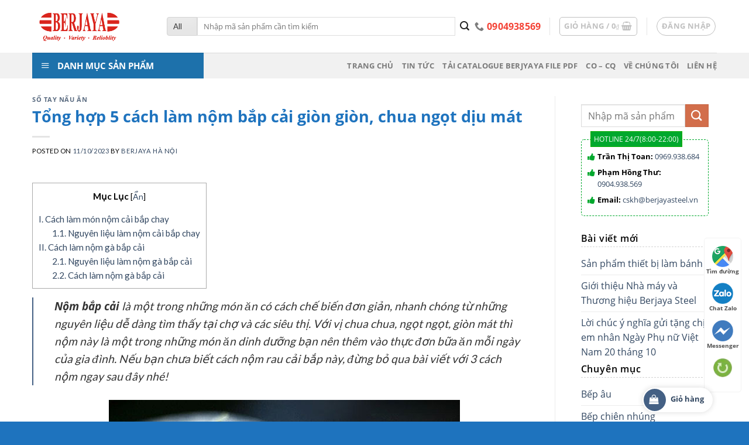

--- FILE ---
content_type: text/html; charset=UTF-8
request_url: https://berjayasteel.vn/nom-bap-cai/
body_size: 36043
content:
<!DOCTYPE html>
<!--[if IE 9 ]> <html lang="vi"
	prefix="og: https://ogp.me/ns#"  class="ie9 loading-site no-js"> <![endif]-->
<!--[if IE 8 ]> <html lang="vi"
	prefix="og: https://ogp.me/ns#"  class="ie8 loading-site no-js"> <![endif]-->
<!--[if (gte IE 9)|!(IE)]><!--><html lang="vi"
	prefix="og: https://ogp.me/ns#"  class="loading-site no-js"> <!--<![endif]-->
<head>
	<meta charset="UTF-8" />
	<link rel="profile" href="https://gmpg.org/xfn/11" />
	<link rel="pingback" href="https://berjayasteel.vn/xmlrpc.php" />
<!-- Google tag (gtag.js) -->
<script async src="https://www.googletagmanager.com/gtag/js?id=G-FEGW5M91DR"></script>
<script>
  window.dataLayer = window.dataLayer || [];
  function gtag(){dataLayer.push(arguments);}
  gtag('js', new Date());

  gtag('config', 'G-FEGW5M91DR');
</script>


	<script>(function(html){html.className = html.className.replace(/\bno-js\b/,'js')})(document.documentElement);</script>
<title>Tổng hợp 5 cách làm nộm bắp cải giòn giòn, chua ngọt dịu mát | BERJAYA Việt Nam</title>
<meta name="viewport" content="width=device-width, initial-scale=1, maximum-scale=1" />
<!-- All In One SEO Pack 3.6.2ob_start_detected [-1,-1] -->
<meta name="description"  content="Nộm bắp cải là một trong những món ăn có cách chế biến đơn giản, nhanh chóng từ những nguyên liệu dễ dàng tìm thấy tại chợ và các siêu thị." />

<meta name="keywords"  content="nộm bắp cải,sổ tay nấu ăn" />

<script type="application/ld+json" class="aioseop-schema">{"@context":"https://schema.org","@graph":[{"@type":"Organization","@id":"https://berjayasteel.vn/#organization","url":"https://berjayasteel.vn/","name":"BERJAYA Việt Nam","sameAs":["https://www.facebook.com/berjaya.info",""],"logo":{"@type":"ImageObject","@id":"https://berjayasteel.vn/#logo","url":"https://berjayasteel.vn/wp-content/uploads/2018/07/berjaya-logo-21.png","caption":"berjaya logo"},"image":{"@id":"https://berjayasteel.vn/#logo"},"contactPoint":{"@type":"ContactPoint","telephone":"++84904938569","contactType":"customer support"}},{"@type":"WebSite","@id":"https://berjayasteel.vn/#website","url":"https://berjayasteel.vn/","name":"BERJAYA Việt Nam","publisher":{"@id":"https://berjayasteel.vn/#organization"},"potentialAction":{"@type":"SearchAction","target":"https://berjayasteel.vn/?s={search_term_string}","query-input":"required name=search_term_string"}},{"@type":"WebPage","@id":"https://berjayasteel.vn/nom-bap-cai/#webpage","url":"https://berjayasteel.vn/nom-bap-cai/","inLanguage":"vi","name":"Tổng hợp 5 cách làm nộm bắp cải giòn giòn, chua ngọt dịu mát","isPartOf":{"@id":"https://berjayasteel.vn/#website"},"breadcrumb":{"@id":"https://berjayasteel.vn/nom-bap-cai/#breadcrumblist"},"description":"Nộm bắp cải là một trong những món ăn có cách chế biến đơn giản, nhanh chóng từ những nguyên liệu dễ dàng tìm thấy tại chợ và các siêu thị.","image":{"@type":"ImageObject","@id":"https://berjayasteel.vn/nom-bap-cai/#primaryimage","url":"https://berjayasteel.vn/wp-content/uploads/2023/10/nom-bap-cai_9.jpg","width":600,"height":396,"caption":"Nộm bắp cải"},"primaryImageOfPage":{"@id":"https://berjayasteel.vn/nom-bap-cai/#primaryimage"},"datePublished":"2023-10-11T10:29:15+07:00","dateModified":"2024-12-21T02:12:45+07:00"},{"@type":"Article","@id":"https://berjayasteel.vn/nom-bap-cai/#article","isPartOf":{"@id":"https://berjayasteel.vn/nom-bap-cai/#webpage"},"author":{"@id":"https://berjayasteel.vn/author/berjaya-ha-noi/#author"},"headline":"Tổng hợp 5 cách làm nộm bắp cải giòn giòn, chua ngọt dịu mát","datePublished":"2023-10-11T10:29:15+07:00","dateModified":"2024-12-21T02:12:45+07:00","commentCount":0,"mainEntityOfPage":{"@id":"https://berjayasteel.vn/nom-bap-cai/#webpage"},"publisher":{"@id":"https://berjayasteel.vn/#organization"},"articleSection":"Sổ tay nấu ăn, nộm bắp cải","image":{"@type":"ImageObject","@id":"https://berjayasteel.vn/nom-bap-cai/#primaryimage","url":"https://berjayasteel.vn/wp-content/uploads/2023/10/nom-bap-cai_9.jpg","width":600,"height":396,"caption":"Nộm bắp cải"}},{"@type":"Person","@id":"https://berjayasteel.vn/author/berjaya-ha-noi/#author","name":"BERJAYA Hà Nội","sameAs":[],"image":{"@type":"ImageObject","@id":"https://berjayasteel.vn/#personlogo","url":"https://secure.gravatar.com/avatar/81f6937a1fe9c518bb885359fc960db8?s=96&d=monsterid&r=g","width":96,"height":96,"caption":"BERJAYA Hà Nội"}},{"@type":"BreadcrumbList","@id":"https://berjayasteel.vn/nom-bap-cai/#breadcrumblist","itemListElement":[{"@type":"ListItem","position":1,"item":{"@type":"WebPage","@id":"https://berjayasteel.vn/","url":"https://berjayasteel.vn/","name":"BERJAYA Việt Nam"}},{"@type":"ListItem","position":2,"item":{"@type":"WebPage","@id":"https://berjayasteel.vn/nom-bap-cai/","url":"https://berjayasteel.vn/nom-bap-cai/","name":"Tổng hợp 5 cách làm nộm bắp cải giòn giòn, chua ngọt dịu mát"}}]}]}</script>
<link rel="canonical" href="https://berjayasteel.vn/nom-bap-cai/" />
<meta property="og:type" content="article" />
<meta property="og:title" content="Tổng hợp 5 cách làm nộm bắp cải giòn giòn, chua ngọt dịu mát | BERJAYA Việt Nam" />
<meta property="og:description" content="Nộm bắp cải là một trong những món ăn có cách chế biến đơn giản, nhanh chóng từ những nguyên liệu dễ dàng tìm thấy tại chợ và các siêu thị." />
<meta property="og:url" content="https://berjayasteel.vn/nom-bap-cai/" />
<meta property="og:site_name" content="Berjaya Việt Nam" />
<meta property="og:image" content="https://berjayasteel.vn/wp-content/uploads/2023/10/nom-bap-cai_9.jpg" />
<meta property="fb:admins" content="https://www.facebook.com/berjaya.info" />
<meta property="article:published_time" content="2023-10-11T10:29:15Z" />
<meta property="article:modified_time" content="2024-12-21T02:12:45Z" />
<meta property="og:image:secure_url" content="https://berjayasteel.vn/wp-content/uploads/2023/10/nom-bap-cai_9.jpg" />
<meta name="twitter:card" content="summary" />
<meta name="twitter:site" content="@beptrungtam" />
<meta name="twitter:title" content="Tổng hợp 5 cách làm nộm bắp cải giòn giòn, chua ngọt dịu mát | BERJAYA Việt Nam" />
<meta name="twitter:description" content="Nộm bắp cải là một trong những món ăn có cách chế biến đơn giản, nhanh chóng từ những nguyên liệu dễ dàng tìm thấy tại chợ và các siêu thị." />
<meta name="twitter:image" content="https://berjayasteel.vn/wp-content/uploads/2023/10/nom-bap-cai_9.jpg" />
			<script type="text/javascript" >
				window.ga=window.ga||function(){(ga.q=ga.q||[]).push(arguments)};ga.l=+new Date;
				ga('create', 'G-FEGW5M91DR', { 'cookieDomain': 'berjayasteel.vn','allowLinker': true } );
				// Plugins
				ga('require', 'displayfeatures');ga('require', 'ec');ga('require', 'linkid', 'linkid.js');ga('set', 'anonymizeIp', true);ga('require', 'outboundLinkTracker');
				ga('send', 'pageview');
			</script>
			<script async src="https://www.google-analytics.com/analytics.js"></script>
			<script async src="https://berjayasteel.vn/wp-content/plugins/all-in-one-seo-pack/public/js/vendor/autotrack.js?ver=3.6.2"></script>
				<!-- All In One SEO Pack -->
<link rel='dns-prefetch' href='//fonts.googleapis.com' />
<link rel="alternate" type="application/rss+xml" title="Dòng thông tin BERJAYA Việt Nam &raquo;" href="https://berjayasteel.vn/feed/" />
<link rel="alternate" type="application/rss+xml" title="Dòng phản hồi BERJAYA Việt Nam &raquo;" href="https://berjayasteel.vn/comments/feed/" />
<link rel='stylesheet' id='dashicons-css'  href='https://berjayasteel.vn/wp-includes/css/dashicons.min.css?ver=5.4.18' type='text/css' media='all' />
<link rel='stylesheet' id='menu-icons-extra-css'  href='https://berjayasteel.vn/wp-content/plugins/menu-icons/css/extra.min.css?ver=0.12.4' type='text/css' media='all' />
<link rel='stylesheet' id='wc-block-vendors-style-css'  href='https://berjayasteel.vn/wp-content/plugins/woocommerce/packages/woocommerce-blocks/build/vendors-style.css?ver=2.7.3' type='text/css' media='all' />
<link rel='stylesheet' id='wc-block-style-css'  href='https://berjayasteel.vn/wp-content/plugins/woocommerce/packages/woocommerce-blocks/build/style.css?ver=2.7.3' type='text/css' media='all' />
<link rel='stylesheet' id='contact-form-7-css'  href='https://berjayasteel.vn/wp-content/plugins/contact-form-7/includes/css/styles.css?ver=5.2' type='text/css' media='all' />
<link rel='stylesheet' id='kk-star-ratings-css'  href='https://berjayasteel.vn/wp-content/plugins/kk-star-ratings/public/css/kk-star-ratings.css?ver=4.1.3' type='text/css' media='all' />
<style id='kk-star-ratings-inline-css' type='text/css'>
.kk-star-ratings .kksr-stars .kksr-star {
        margin-right: 0px;
    }
    [dir="rtl"] .kk-star-ratings .kksr-stars .kksr-star {
        margin-left: 0px;
        margin-right: 0;
    }
</style>
<link rel='stylesheet' id='ot-vertical-menu-css-css'  href='https://berjayasteel.vn/wp-content/plugins/ot-flatsome-vertical-menu/assets/css/style.css?ver=1.2.3' type='text/css' media='all' />
<link rel='stylesheet' id='pwb-styles-frontend-css'  href='https://berjayasteel.vn/wp-content/plugins/perfect-woocommerce-brands/assets/css/styles-frontend.min.css?ver=1.8.3' type='text/css' media='all' />
<link rel='stylesheet' id='toc-screen-css'  href='https://berjayasteel.vn/wp-content/plugins/table-of-contents-plus/screen.min.css?ver=2002' type='text/css' media='all' />
<link rel='stylesheet' id='woof-css'  href='https://berjayasteel.vn/wp-content/plugins/woocommerce-products-filter/css/front.css?ver=2.2.4' type='text/css' media='all' />
<link rel='stylesheet' id='chosen-drop-down-css'  href='https://berjayasteel.vn/wp-content/plugins/woocommerce-products-filter/js/chosen/chosen.min.css?ver=2.2.4' type='text/css' media='all' />
<style id='woocommerce-inline-inline-css' type='text/css'>
.woocommerce form .form-row .required { visibility: visible; }
</style>
<link rel='stylesheet' id='font-awesome-css'  href='https://berjayasteel.vn/wp-content/themes/flatsome-child/font-awesome/css/font-awesome.min.css?ver=5.4.18' type='text/css' media='all' />
<link rel='stylesheet' id='slick-style-css'  href='https://berjayasteel.vn/wp-content/themes/flatsome-child/libs/slick/slick.css?ver=5.4.18' type='text/css' media='all' />
<link rel='stylesheet' id='flatsome-icons-css'  href='https://berjayasteel.vn/wp-content/themes/flatsome/assets/css/fl-icons.css?ver=3.12' type='text/css' media='all' />
<link rel='stylesheet' id='addtoany-css'  href='https://berjayasteel.vn/wp-content/plugins/add-to-any/addtoany.min.css?ver=1.15' type='text/css' media='all' />
<link rel='stylesheet' id='flatsome-main-css'  href='https://berjayasteel.vn/wp-content/themes/flatsome/assets/css/flatsome.css?ver=3.13.1' type='text/css' media='all' />
<link rel='stylesheet' id='flatsome-shop-css'  href='https://berjayasteel.vn/wp-content/themes/flatsome/assets/css/flatsome-shop.css?ver=3.13.1' type='text/css' media='all' />
<link rel='stylesheet' id='flatsome-style-css'  href='https://berjayasteel.vn/wp-content/themes/flatsome-child/style.css?ver=1.0.0' type='text/css' media='all' />
<link rel='stylesheet' id='flatsome-googlefonts-css'  href='//fonts.googleapis.com/css?family=Lato%3Aregular%2C700%2C400%2C700%7CDancing+Script%3Aregular%2C400&#038;display=swap&#038;ver=3.9' type='text/css' media='all' />
<script type="text/javascript">(function(a,d){if(a._nsl===d){a._nsl=[];var c=function(){if(a.jQuery===d)setTimeout(c,33);else{for(var b=0;b<a._nsl.length;b++)a._nsl[b].call(a,a.jQuery);a._nsl={push:function(b){b.call(a,a.jQuery)}}}};c()}})(window);</script><script type='text/javascript' src='https://berjayasteel.vn/wp-includes/js/jquery/jquery.js?ver=1.12.4-wp'></script>
<script type='text/javascript' src='https://berjayasteel.vn/wp-content/plugins/add-to-any/addtoany.min.js?ver=1.1'></script>
<link rel='https://api.w.org/' href='https://berjayasteel.vn/wp-json/' />
<link rel="EditURI" type="application/rsd+xml" title="RSD" href="https://berjayasteel.vn/xmlrpc.php?rsd" />
<link rel="wlwmanifest" type="application/wlwmanifest+xml" href="https://berjayasteel.vn/wp-includes/wlwmanifest.xml" /> 
<link rel='prev' title='BERJAYASTEEL &#8211; THÔNG BÁO LỊCH NGHỈ LỄ QUỐC KHÁNH 2/9' href='https://berjayasteel.vn/berjayasteel-thong-bao-lich-nghi-le-quoc-khanh-2-9/' />
<link rel='next' title='Những lời chúc 20/10 nhắn nhủ yêu thương' href='https://berjayasteel.vn/nhung-loi-chuc-20-10-nhan-nhu-yeu-thuong/' />
<meta name="generator" content="WordPress 5.4.18" />
<meta name="generator" content="WooCommerce 4.3.6" />
<link rel='shortlink' href='https://berjayasteel.vn/?p=2604' />
<link rel="alternate" type="application/json+oembed" href="https://berjayasteel.vn/wp-json/oembed/1.0/embed?url=https%3A%2F%2Fberjayasteel.vn%2Fnom-bap-cai%2F" />
<link rel="alternate" type="text/xml+oembed" href="https://berjayasteel.vn/wp-json/oembed/1.0/embed?url=https%3A%2F%2Fberjayasteel.vn%2Fnom-bap-cai%2F&#038;format=xml" />

<script data-cfasync="false">
window.a2a_config=window.a2a_config||{};a2a_config.callbacks=[];a2a_config.overlays=[];a2a_config.templates={};a2a_localize = {
	Share: "Share",
	Save: "Save",
	Subscribe: "Subscribe",
	Email: "Email",
	Bookmark: "Bookmark",
	ShowAll: "Show all",
	ShowLess: "Show less",
	FindServices: "Find service(s)",
	FindAnyServiceToAddTo: "Instantly find any service to add to",
	PoweredBy: "Powered by",
	ShareViaEmail: "Share via email",
	SubscribeViaEmail: "Subscribe via email",
	BookmarkInYourBrowser: "Bookmark in your browser",
	BookmarkInstructions: "Press Ctrl+D or \u2318+D to bookmark this page",
	AddToYourFavorites: "Add to your favorites",
	SendFromWebOrProgram: "Send from any email address or email program",
	EmailProgram: "Email program",
	More: "More&#8230;",
	ThanksForSharing: "Thanks for sharing!",
	ThanksForFollowing: "Thanks for following!"
};

(function(d,s,a,b){a=d.createElement(s);b=d.getElementsByTagName(s)[0];a.async=1;a.src="https://static.addtoany.com/menu/page.js";b.parentNode.insertBefore(a,b);})(document,"script");
</script>
<script type="application/ld+json">[
{
  "@context": "https://schema.org",
  "@type": "Event",
  "name": "Bếp âu berjaya",
  "url": "https://berjayasteel.vn/sanpham/bep-au-6-hong-gas-berjaya-ob6-17/",
  "startDate": "2020-01-01T09:30+00:00",
  "location": {
    "@type": "VirtualLocation",
    "name": "Berjaya Việt Nam",
    "url": "https://berjayasteel.vn/sanpham/bep-au-6-hong-gas-berjaya-ob6-17/"
  },
  "image": "https://berjayasteel.vn/wp-content/uploads/2018/07/OB6-17.jpg",
  "description": "Bếp âu 6 họng gas Berjaya OB6-17: Đây là loại bếp Bếp âu sử dụng 6 họng gas chuyên được sử dụng chế biến những món ăn.",
  "endDate": "2025-06-06T21:00+00:00",
  "eventAttendanceMode": "https://schema.org/OnlineEventAttendanceMode",
  "eventStatus": "http://schema.org/EventMovedOnline",
  "offers": {
    "@type": "Offer",
    "url": "https://berjayasteel.vn/sanpham/bep-au-6-hong-gas-berjaya-ob6-17/",
    "price": "20150000",
    "priceCurrency": "VNĐ",
    "availability": "https://schema.org/InStock",
    "validFrom": "2020-01-01T08:00+00:00"
  },
  "performer": {
    "@type": "PerformingGroup",
    "name": "Berjaya Việt Nam"
  }
},
{
  "@context": "https://schema.org",
  "@type": "Event",
  "name": "Bàn mát berjaya",
  "url": "https://berjayasteel.vn/ban-mat-berjaya/",
  "startDate": "2020-01-01T09:30+00:00",
  "location": {
    "@type": "VirtualLocation",
    "name": "Berjaya Việt Nam",
    "url": "https://berjayasteel.vn/ban-mat-berjaya/"
  },
  "image": "https://berjayasteel.vn/wp-content/uploads/2019/07/BS2DC5Z-300x300.jpg",
  "description": " Bàn mát berjaya là một loại tủ lạnh dạng nằm được tích hợp thêm mặt phẳng dày 50mm dùng để làm bàn chế biến. Với hai công dụng vô cùng hữu ích cùng nằm trong một sản phẩm, nó đang rất được ưa chuộng trong các nhà bếp.",
  "endDate": "2025-06-06T21:00+00:00",
  "eventAttendanceMode": "https://schema.org/OnlineEventAttendanceMode",
  "eventStatus": "http://schema.org/EventMovedOnline",
  "offers": {
    "@type": "Offer",
    "url": "https://berjayasteel.vn/ban-mat-berjaya/",
    "price": "24350000",
    "priceCurrency": "VNĐ",
    "availability": "https://schema.org/InStock",
    "validFrom": "2020-01-01T08:00+00:00"
  },
  "performer": {
    "@type": "PerformingGroup",
    "name": "Berjaya Việt Nam"
  }
},
{
  "@context": "https://schema.org",
  "@type": "Event",
  "name": "Bàn đông berjaya",
  "url": "https://berjayasteel.vn/ban-dong-berjaya/",
  "startDate": "2020-01-01T09:30+00:00",
  "location": {
    "@type": "VirtualLocation",
    "name": "Berjaya Việt Nam",
     "url": "https://berjayasteel.vn/ban-dong-berjaya/"
  },
  "image": "https://berjayasteel.vn/wp-content/uploads/2019/07/BS2DF5Z-300x300.jpg",
  "description": "Bếp âu 6 họng gas Berjaya OB6-17: Đây là loại bếp Bếp âu sử dụng 6 họng gas chuyên được sử dụng chế biến những món ăn.",
  "endDate": "2025-06-06T21:00+00:00",
  "eventAttendanceMode": "https://schema.org/OnlineEventAttendanceMode",
  "eventStatus": "http://schema.org/EventMovedOnline",
  "offers": {
    "@type": "Offer",
    "url": "https://berjayasteel.vn/ban-dong-berjaya/",
    "price": "25500000",
    "priceCurrency": "VNĐ",
    "availability": "https://schema.org/InStock",
    "validFrom": "2020-01-01T08:00+00:00"
  },
  "performer": {
    "@type": "PerformingGroup",
    "name": "Berjaya Việt Nam"
  }
}
]</script>
		<script type="text/javascript">
			var _statcounter = _statcounter || [];
			_statcounter.push({"tags": {"author": "phamvanhieu"}});
		</script>
		<!--[if IE]><link rel="stylesheet" type="text/css" href="https://berjayasteel.vn/wp-content/themes/flatsome/assets/css/ie-fallback.css"><script src="//cdnjs.cloudflare.com/ajax/libs/html5shiv/3.6.1/html5shiv.js"></script><script>var head = document.getElementsByTagName('head')[0],style = document.createElement('style');style.type = 'text/css';style.styleSheet.cssText = ':before,:after{content:none !important';head.appendChild(style);setTimeout(function(){head.removeChild(style);}, 0);</script><script src="https://berjayasteel.vn/wp-content/themes/flatsome/assets/libs/ie-flexibility.js"></script><![endif]-->	<noscript><style>.woocommerce-product-gallery{ opacity: 1 !important; }</style></noscript>
	<link rel="icon" href="https://berjayasteel.vn/wp-content/uploads/2018/07/berjaya-icon.png" sizes="32x32" />
<link rel="icon" href="https://berjayasteel.vn/wp-content/uploads/2018/07/berjaya-icon.png" sizes="192x192" />
<link rel="apple-touch-icon" href="https://berjayasteel.vn/wp-content/uploads/2018/07/berjaya-icon.png" />
<meta name="msapplication-TileImage" content="https://berjayasteel.vn/wp-content/uploads/2018/07/berjaya-icon.png" />
<style id="custom-css" type="text/css">:root {--primary-color: #446084;}.full-width .ubermenu-nav, .container, .row{max-width: 1200px}.row.row-collapse{max-width: 1170px}.row.row-small{max-width: 1192.5px}.row.row-large{max-width: 1230px}.header-main{height: 90px}#logo img{max-height: 90px}#logo{width:200px;}.header-top{min-height: 30px}.transparent .header-main{height: 90px}.transparent #logo img{max-height: 90px}.has-transparent + .page-title:first-of-type,.has-transparent + #main > .page-title,.has-transparent + #main > div > .page-title,.has-transparent + #main .page-header-wrapper:first-of-type .page-title{padding-top: 140px;}.header.show-on-scroll,.stuck .header-main{height:70px!important}.stuck #logo img{max-height: 70px!important}.search-form{ width: 100%;}.header-bottom {background-color: #f1f1f1}@media (max-width: 549px) {.header-main{height: 70px}#logo img{max-height: 70px}}.main-menu-overlay{background-color: #8224e3}.header-top{background-color:#dd3333!important;}body{font-family:"Lato", sans-serif}body{font-weight: 400}body{color: #000000}.nav > li > a {font-family:"Lato", sans-serif;}.mobile-sidebar-levels-2 .nav > li > ul > li > a {font-family:"Lato", sans-serif;}.nav > li > a {font-weight: 700;}.mobile-sidebar-levels-2 .nav > li > ul > li > a {font-weight: 700;}h1,h2,h3,h4,h5,h6,.heading-font, .off-canvas-center .nav-sidebar.nav-vertical > li > a{font-family: "Lato", sans-serif;}h1,h2,h3,h4,h5,h6,.heading-font,.banner h1,.banner h2{font-weight: 700;}h1,h2,h3,h4,h5,h6,.heading-font{color: #1e73be;}.alt-font{font-family: "Dancing Script", sans-serif;}.alt-font{font-weight: 400!important;}@media screen and (min-width: 550px){.products .box-vertical .box-image{min-width: 300px!important;width: 300px!important;}}.footer-1{background-color: #1c3278}.footer-2{background-color: #1c3278}.absolute-footer, html{background-color: #1e73be}/* Custom CSS */.product-short-description{font-size:14px;}h1.product-title.product_title.entry-title{font-size:17px;}.ex_images_sub .slick-slide{display:inline-block !important;}clear: both;background: #fff;border-radius: 40px;box-shadow: 0 0 10px 0 rgba(0,0,0,.15);font-size: 14px;padding: 0 10px 0 0;width: 120px;}.add-to-cart-container{margin-bottom:0px !important;}#fixed_cart{position:fixed;bottom:16px;right:62px;display:block;z-index:998;clear: both;background: #fff;border-radius: 40px;box-shadow: 0 0 10px 0 rgba(0,0,0,.15);font-size: 14px;padding: 0 10px 0 0;width: 120px;}#fixed_cart div { float: left;width: 38px;height: 38px;border-radius: 40px;background: var(--primary-color);margin: 2px 5px 2px 2px;}#fixed_cart div i {width:22px;height:18px;display:block;margin:9px 0 0 9px;font-size:16px;color:#ffffff;}#fixed_cart div i::after{background-color: #3fb846;}#fixed_cart span{float: right;margin: 5px 5px 2px 2px;font-size:13px;padding: 4px 0 0;white-space: nowrap;}.devvn_cmt_box > span {background-color: #03a0e2;}/* Custom CSS Tablet */@media (max-width: 849px){.col.single_product_gallery{width: 45% !important;max-width: 40%;-ms-flex-preferred-size: 40%;flex-basis: 40%;}.col.single_product_right_col{width: 55% !important;max-width: 55%;-ms-flex-preferred-size: 55%;flex-basis: 55%;}}/* Custom CSS Mobile */@media (max-width: 549px){#fixed_cart{ display:none;}.col.single_product_gallery, .col.single_product_right_col{width: 100% !important;max-width: 100%;-ms-flex-preferred-size: 100%;flex-basis: 100%;}}.label-new.menu-item > a:after{content:"New";}.label-hot.menu-item > a:after{content:"Hot";}.label-sale.menu-item > a:after{content:"Sale";}.label-popular.menu-item > a:after{content:"Popular";}</style>        <script type="text/javascript">
            var woof_is_permalink =1;

            var woof_shop_page = "";
        
            var woof_really_curr_tax = {};
            var woof_current_page_link = location.protocol + '//' + location.host + location.pathname;
            //***lets remove pagination from woof_current_page_link
            woof_current_page_link = woof_current_page_link.replace(/\page\/[0-9]+/, "");
                            woof_current_page_link = "https://berjayasteel.vn/san-pham/";
                            var woof_link = 'https://berjayasteel.vn/wp-content/plugins/woocommerce-products-filter/';

                </script>

                <script>

            var woof_ajaxurl = "https://berjayasteel.vn/wp-admin/admin-ajax.php";

            var woof_lang = {
                'orderby': "orderby",
                'date': "date",
                'perpage': "per page",
                'pricerange': "price range",
                'menu_order': "menu order",
                'popularity': "popularity",
                'rating': "rating",
                'price': "price low to high",
                'price-desc': "price high to low"
            };

            if (typeof woof_lang_custom == 'undefined') {
                var woof_lang_custom = {};/*!!important*/
            }

            //***

            var woof_is_mobile = 0;
        


            var woof_show_price_search_button = 0;
            var woof_show_price_search_type = 0;
        
            var woof_show_price_search_type = 0;

            var swoof_search_slug = "swoof";

        
            var icheck_skin = {};
                        icheck_skin = 'none';
        
            var is_woof_use_chosen =1;

        

            var woof_current_values = '[]';
            //+++
            var woof_lang_loading = "Loading ...";

        
            var woof_lang_show_products_filter = "show products filter";
            var woof_lang_hide_products_filter = "hide products filter";
            var woof_lang_pricerange = "price range";

            //+++

            var woof_use_beauty_scroll =0;
            //+++
            var woof_autosubmit =1;
            var woof_ajaxurl = "https://berjayasteel.vn/wp-admin/admin-ajax.php";
            /*var woof_submit_link = "";*/
            var woof_is_ajax = 0;
            var woof_ajax_redraw = 0;
            var woof_ajax_page_num =1;
            var woof_ajax_first_done = false;
            var woof_checkboxes_slide_flag = true;


            //toggles
            var woof_toggle_type = "text";

            var woof_toggle_closed_text = "-";
            var woof_toggle_opened_text = "+";

            var woof_toggle_closed_image = "https://berjayasteel.vn/wp-content/plugins/woocommerce-products-filter/img/plus3.png";
            var woof_toggle_opened_image = "https://berjayasteel.vn/wp-content/plugins/woocommerce-products-filter/img/minus3.png";


            //indexes which can be displayed in red buttons panel
                    var woof_accept_array = ["min_price", "orderby", "perpage", "min_rating","pwb-brand","product_visibility","product_cat","product_tag","pa_tinh-nang-san-pham"];

        


            //***
            //for extensions

            var woof_ext_init_functions = null;
        

        
            var woof_overlay_skin = "default";

            jQuery(function () {
                try
                {
                    woof_current_values = jQuery.parseJSON(woof_current_values);
                } catch (e)
                {
                    woof_current_values = null;
                }
                if (woof_current_values == null || woof_current_values.length == 0) {
                    woof_current_values = {};
                }

            });

            function woof_js_after_ajax_done() {
                jQuery(document).trigger('woof_ajax_done');
                    }
        </script>
        	<meta name="google-site-verification" content="DpEN7FCmpm2h35hBkE_ZAy6x25ZvUjdDpeGZ9NJC6gk" />
	<meta name="msvalidate.01" content="01DCE6E8CAA06135F4B70F4BED0B1300" />
</head>

<body data-rsssl=1 class="post-template-default single single-post postid-2604 single-format-standard theme-flatsome ot-vertical-menu woocommerce-no-js lightbox nav-dropdown-has-arrow nav-dropdown-has-shadow nav-dropdown-has-border">


<a class="skip-link screen-reader-text" href="#main">Skip to content</a>

<div id="wrapper">

	
	<header id="header" class="header has-sticky sticky-jump">
		<div class="header-wrapper">
			<div id="masthead" class="header-main ">
      <div class="header-inner flex-row container logo-left medium-logo-center" role="navigation">

          <!-- Logo -->
          <div id="logo" class="flex-col logo">
            <!-- Header logo -->
<a href="https://berjayasteel.vn/" title="BERJAYA Việt Nam - Đại lý BERJAYA tại Việt Nam &#8211; Thị phần số 1 Việt Nam" rel="home">
    <img width="200" height="90" src="https://berjayasteel.vn/wp-content/uploads/2023/06/Logo-BERJAYA.png" class="header_logo header-logo" alt="BERJAYA Việt Nam"/><img  width="200" height="90" src="https://berjayasteel.vn/wp-content/uploads/2023/06/Logo-BERJAYA.png" class="header-logo-dark" alt="BERJAYA Việt Nam"/></a>
          </div>

          <!-- Mobile Left Elements -->
          <div class="flex-col show-for-medium flex-left">
            <ul class="mobile-nav nav nav-left ">
              <li class="nav-icon has-icon">
  <div class="header-button">		<a href="#" data-open="#main-menu" data-pos="right" data-bg="main-menu-overlay" data-color="" class="icon button circle is-outline is-small" aria-label="Menu" aria-controls="main-menu" aria-expanded="false">
		
		  <i class="icon-menu" ></i>
		  		</a>
	 </div> </li>            </ul>
          </div>

          <!-- Left Elements -->
          <div class="flex-col hide-for-medium flex-left
            flex-grow">
            <ul class="header-nav header-nav-main nav nav-left  nav-uppercase" >
              <li class="header-search-form search-form html relative has-icon">
	<div class="header-search-form-wrapper">
		<div class="searchform-wrapper ux-search-box relative is-normal"><form role="search" method="get" class="searchform" action="https://berjayasteel.vn/">
	<div class="flex-row relative">
					<div class="flex-col search-form-categories">
				<select class="search_categories resize-select mb-0" name="product_cat"><option value="" selected='selected'>All</option><option value="thiet-bi-bep">Thiết bị bếp</option><option value="thiet-bi-dung-dien">Thiết bị dùng điện</option><option value="thiet-bi-dung-gas">Thiết bị dùng gas</option><option value="thiet-bi-dien-lanh">Thiết bị điện lạnh</option><option value="thiet-bi-lam-banh">Thiết bị làm bánh</option><option value="tong-hop">Tổng hợp</option></select>			</div>
						<div class="flex-col flex-grow">
			<label class="screen-reader-text" for="woocommerce-product-search-field-0">Tìm kiếm:</label>
			<input type="search" id="woocommerce-product-search-field-0" class="search-field mb-0" placeholder="Nhập mã sản phẩm cần tìm kiếm" value="" name="s" />
			<input type="hidden" name="post_type" value="product" />
					</div>
		<div class="flex-col">
			<button type="submit" value="Tìm kiếm" class="ux-search-submit submit-button secondary button icon mb-0" aria-label="Submit">
				<i class="icon-search" ></i>			</button>
		</div>
	</div>
	<div class="live-search-results text-left z-top"></div>
</form>
</div>	</div>
</li>            </ul>
          </div>

          <!-- Right Elements -->
          <div class="flex-col hide-for-medium flex-right">
            <ul class="header-nav header-nav-main nav nav-right  nav-uppercase">
              <li class="html custom html_topbar_right"><ul id="header-contact" class="nav nav-divided nav-uppercase header-contact">
			
						<li class="">
			  <a href="tel:0904938569" class="tooltip tooltipstered">
			     <i class="icon-phone" style="font-size:16px;"></i>			      <span style = "color:#f44336; font-size:16px;">0904938569</span>
			  </a>
			</li>
				</ul></li><li class="header-divider"></li><li class="cart-item has-icon has-dropdown">
<div class="header-button">
<a href="https://berjayasteel.vn/gio-hang/" title="Giỏ hàng" class="header-cart-link icon button round is-outline is-small">


<span class="header-cart-title">
   Giỏ hàng   /      <span class="cart-price"><span class="woocommerce-Price-amount amount">0<span class="woocommerce-Price-currencySymbol">&#8363;</span></span></span>
  </span>

    <i class="icon-shopping-basket"
    data-icon-label="0">
  </i>
  </a>
</div>
 <ul class="nav-dropdown nav-dropdown-default">
    <li class="html widget_shopping_cart">
      <div class="widget_shopping_cart_content">
        

	<p class="woocommerce-mini-cart__empty-message">Chưa có sản phẩm trong giỏ hàng.</p>


      </div>
    </li>
     </ul>

</li>
<li class="header-divider"></li><li class="account-item has-icon
    "
>
<div class="header-button">
<a href="https://berjayasteel.vn/tai-khoan/"
    class="nav-top-link nav-top-not-logged-in icon button circle is-outline is-small"
    data-open="#login-form-popup"  >
    <span>
    Đăng nhập      </span>
  
</a>

</div>

</li>
            </ul>
          </div>

          <!-- Mobile Right Elements -->
          <div class="flex-col show-for-medium flex-right">
            <ul class="mobile-nav nav nav-right ">
              <li class="cart-item has-icon">

<div class="header-button">      <a href="https://berjayasteel.vn/gio-hang/" class="header-cart-link off-canvas-toggle nav-top-link icon button round is-outline is-small" data-open="#cart-popup" data-class="off-canvas-cart" title="Giỏ hàng" data-pos="right">
  
    <i class="icon-shopping-basket"
    data-icon-label="0">
  </i>
  </a>
</div>

  <!-- Cart Sidebar Popup -->
  <div id="cart-popup" class="mfp-hide widget_shopping_cart">
  <div class="cart-popup-inner inner-padding">
      <div class="cart-popup-title text-center">
          <h4 class="uppercase">Giỏ hàng</h4>
          <div class="is-divider"></div>
      </div>
      <div class="widget_shopping_cart_content">
          

	<p class="woocommerce-mini-cart__empty-message">Chưa có sản phẩm trong giỏ hàng.</p>


      </div>
             <div class="cart-sidebar-content relative"></div>  </div>
  </div>

</li>
<li class="header-divider"></li><li class="account-item has-icon">
<div class="header-button">	<a href="https://berjayasteel.vn/tai-khoan/"
	class="account-link-mobile icon button circle is-outline is-small" title="Tài khoản">
	  <i class="icon-user" ></i>	</a>
</div></li>
            </ul>
          </div>

      </div>
     
            <div class="container"><div class="top-divider full-width"></div></div>
      </div><div id="wide-nav" class="header-bottom wide-nav ">
    <div class="flex-row container">

                        <div class="flex-col hide-for-medium flex-left">
                <ul class="nav header-nav header-bottom-nav nav-left  nav-uppercase">
                                <div id="mega-menu-wrap"
                 class="ot-vm-click">
                <div id="mega-menu-title">
                    <i class="icon-menu"></i> DANH MỤC SẢN PHẨM                </div>
				<ul id="mega_menu" class="sf-menu sf-vertical"><li id="menu-item-1787" class="menu-item menu-item-type-taxonomy menu-item-object-product_cat menu-item-has-children menu-item-1787"><a href="https://berjayasteel.vn/thiet-bi-bep/">Thiết bị bếp</a>
<ul class="sub-menu">
	<li id="menu-item-2072" class="menu-item menu-item-type-taxonomy menu-item-object-product_cat menu-item-has-children menu-item-2072"><a href="https://berjayasteel.vn/bep-nuong/">Bếp Nướng</a>
	<ul class="sub-menu">
		<li id="menu-item-1706" class="menu-item menu-item-type-taxonomy menu-item-object-product_cat menu-item-1706"><a href="https://berjayasteel.vn/bep-nuong-dung-gas/">Bếp nướng dùng gas</a></li>
		<li id="menu-item-1394" class="menu-item menu-item-type-taxonomy menu-item-object-product_cat menu-item-1394"><a href="https://berjayasteel.vn/bep-nuong-than-nhan-tao/">Bếp nướng than nhân tạo</a></li>
		<li id="menu-item-1393" class="menu-item menu-item-type-taxonomy menu-item-object-product_cat menu-item-1393"><a href="https://berjayasteel.vn/bep-nuong-bbq/">Bếp nướng BBQ</a></li>
	</ul>
</li>
	<li id="menu-item-1383" class="menu-item menu-item-type-taxonomy menu-item-object-product_cat menu-item-has-children menu-item-1383"><a href="https://berjayasteel.vn/bep-chien-berjaya/">Bếp chiên Berjaya</a>
	<ul class="sub-menu">
		<li id="menu-item-2573" class="menu-item menu-item-type-taxonomy menu-item-object-product_cat menu-item-2573"><a href="https://berjayasteel.vn/bep-chien-nhung/">Bếp chiên nhúng</a></li>
		<li id="menu-item-1384" class="menu-item menu-item-type-taxonomy menu-item-object-product_cat menu-item-1384"><a href="https://berjayasteel.vn/bep-chien-ran-be-mat-dung-dien/">Bếp chiên rán bề mặt dùng điện</a></li>
		<li id="menu-item-1391" class="menu-item menu-item-type-taxonomy menu-item-object-product_cat menu-item-1391"><a href="https://berjayasteel.vn/bep-chien-dung-gas/">Bếp chiên dùng gas</a></li>
		<li id="menu-item-1392" class="menu-item menu-item-type-taxonomy menu-item-object-product_cat menu-item-1392"><a href="https://berjayasteel.vn/bep-chien-ran-dung-gas/">Bếp chiên rán dùng gas</a></li>
	</ul>
</li>
	<li id="menu-item-1390" class="menu-item menu-item-type-taxonomy menu-item-object-product_cat menu-item-1390"><a href="https://berjayasteel.vn/bep-au-berjaya/">Bếp âu berjaya</a></li>
	<li id="menu-item-1788" class="menu-item menu-item-type-taxonomy menu-item-object-product_cat menu-item-1788"><a href="https://berjayasteel.vn/bep-ham/">Bếp hầm</a></li>
</ul>
</li>
<li id="menu-item-1400" class="menu-item menu-item-type-taxonomy menu-item-object-product_cat menu-item-has-children menu-item-1400"><a href="https://berjayasteel.vn/thiet-bi-dien-lanh/">Thiết bị điện lạnh</a>
<ul class="sub-menu">
	<li id="menu-item-1404" class="menu-item menu-item-type-taxonomy menu-item-object-product_cat menu-item-1404"><a href="https://berjayasteel.vn/tu-mat-berjaya/">Tủ mát Berjaya</a></li>
	<li id="menu-item-1403" class="menu-item menu-item-type-taxonomy menu-item-object-product_cat menu-item-1403"><a href="https://berjayasteel.vn/tu-dong-berjaya/">Tủ đông Berjaya</a></li>
	<li id="menu-item-1401" class="menu-item menu-item-type-taxonomy menu-item-object-product_cat menu-item-1401"><a href="https://berjayasteel.vn/ban-dong-berjaya/">Bàn đông Berjaya</a></li>
	<li id="menu-item-1402" class="menu-item menu-item-type-taxonomy menu-item-object-product_cat menu-item-1402"><a href="https://berjayasteel.vn/ban-mat-berjaya/">Bàn mát BERJAYA</a></li>
	<li id="menu-item-1889" class="menu-item menu-item-type-taxonomy menu-item-object-product_cat menu-item-1889"><a href="https://berjayasteel.vn/ban-salad-sandwich/">Bàn salad sandwich</a></li>
	<li id="menu-item-1705" class="menu-item menu-item-type-taxonomy menu-item-object-product_cat menu-item-1705"><a href="https://berjayasteel.vn/binh-nuoc-trai-cay/">Bình nước trái cây</a></li>
	<li id="menu-item-3337" class="menu-item menu-item-type-taxonomy menu-item-object-product_cat menu-item-3337"><a href="https://berjayasteel.vn/may-lam-da/">Máy Làm Đá</a></li>
</ul>
</li>
<li id="menu-item-1396" class="menu-item menu-item-type-taxonomy menu-item-object-product_cat menu-item-has-children menu-item-1396"><a href="https://berjayasteel.vn/thiet-bi-lam-banh/">Thiết bị làm bánh</a>
<ul class="sub-menu">
	<li id="menu-item-1397" class="menu-item menu-item-type-taxonomy menu-item-object-product_cat menu-item-1397"><a href="https://berjayasteel.vn/lo-nuong-berjaya/">Lò nướng berjaya</a></li>
	<li id="menu-item-1398" class="menu-item menu-item-type-taxonomy menu-item-object-product_cat menu-item-1398"><a href="https://berjayasteel.vn/may-tron-bot-berjaya/">Máy trộn bột berjaya</a></li>
	<li id="menu-item-1399" class="menu-item menu-item-type-taxonomy menu-item-object-product_cat menu-item-1399"><a href="https://berjayasteel.vn/tu-trung-bay-banh/">Tủ trưng bày bánh</a></li>
	<li id="menu-item-1812" class="menu-item menu-item-type-taxonomy menu-item-object-product_cat menu-item-1812"><a href="https://berjayasteel.vn/lo-nuong-piza/">Lò nướng piza</a></li>
	<li id="menu-item-1387" class="menu-item menu-item-type-taxonomy menu-item-object-product_cat menu-item-1387"><a href="https://berjayasteel.vn/may-nuong-banh-mi/">Máy nướng bánh mì</a></li>
</ul>
</li>
<li id="menu-item-1382" class="menu-item menu-item-type-taxonomy menu-item-object-product_cat menu-item-has-children menu-item-1382"><a href="https://berjayasteel.vn/thiet-bi-dung-dien/">Thiết bị dùng điện</a>
<ul class="sub-menu">
	<li id="menu-item-1841" class="menu-item menu-item-type-taxonomy menu-item-object-product_cat menu-item-1841"><a href="https://berjayasteel.vn/may-xay-thit/">Máy xay thịt</a></li>
	<li id="menu-item-1385" class="menu-item menu-item-type-taxonomy menu-item-object-product_cat menu-item-1385"><a href="https://berjayasteel.vn/may-cua-xuong/">Máy cưa xương</a></li>
	<li id="menu-item-1386" class="menu-item menu-item-type-taxonomy menu-item-object-product_cat menu-item-1386"><a href="https://berjayasteel.vn/may-kep-banh-mi/">Máy kẹp bánh mì</a></li>
	<li id="menu-item-1388" class="menu-item menu-item-type-taxonomy menu-item-object-product_cat menu-item-1388"><a href="https://berjayasteel.vn/may-thai-thit-berjaya/">Máy thái thịt berjaya</a></li>
	<li id="menu-item-2647" class="menu-item menu-item-type-taxonomy menu-item-object-product_cat menu-item-2647"><a href="https://berjayasteel.vn/tu-ham-nong/">Tủ hâm nóng</a></li>
	<li id="menu-item-3042" class="menu-item menu-item-type-taxonomy menu-item-object-product_cat menu-item-3042"><a href="https://berjayasteel.vn/binh-dun-nuoc/">Bình Đun Nước</a></li>
	<li id="menu-item-3046" class="menu-item menu-item-type-taxonomy menu-item-object-product_cat menu-item-3046"><a href="https://berjayasteel.vn/may-xay-sinh-to/">Máy xay sinh tố</a></li>
	<li id="menu-item-3113" class="menu-item menu-item-type-taxonomy menu-item-object-product_cat menu-item-3113"><a href="https://berjayasteel.vn/may-lam-kem-tuoi/">Máy làm kem tươi</a></li>
</ul>
</li>
<li id="menu-item-1389" class="menu-item menu-item-type-taxonomy menu-item-object-product_cat menu-item-1389"><a href="https://berjayasteel.vn/thiet-bi-dung-gas/">Thiết bị dùng gas</a></li>
</ul>            </div>
			                </ul>
            </div>
            
            
                        <div class="flex-col hide-for-medium flex-right flex-grow">
              <ul class="nav header-nav header-bottom-nav nav-right  nav-uppercase">
                   <li id="menu-item-1748" class="menu-item menu-item-type-post_type menu-item-object-page menu-item-home menu-item-1748 menu-item-design-default"><a href="https://berjayasteel.vn/" class="nav-top-link">Trang chủ</a></li>
<li id="menu-item-1749" class="menu-item menu-item-type-post_type menu-item-object-page current_page_parent menu-item-1749 menu-item-design-default"><a href="https://berjayasteel.vn/tin-tuc/" class="nav-top-link">Tin tức</a></li>
<li id="menu-item-1750" class="menu-item menu-item-type-post_type menu-item-object-page menu-item-1750 menu-item-design-default"><a href="https://berjayasteel.vn/tai-catalogue/" class="nav-top-link">Tải Catalogue BERJYAYA File PDF</a></li>
<li id="menu-item-1751" class="menu-item menu-item-type-post_type menu-item-object-page menu-item-1751 menu-item-design-default"><a href="https://berjayasteel.vn/co-cq/" class="nav-top-link">CO – CQ</a></li>
<li id="menu-item-1752" class="menu-item menu-item-type-post_type menu-item-object-page menu-item-1752 menu-item-design-default"><a href="https://berjayasteel.vn/ve-chung-toi/" class="nav-top-link">Về chúng tôi</a></li>
<li id="menu-item-1753" class="menu-item menu-item-type-post_type menu-item-object-page menu-item-1753 menu-item-design-default"><a href="https://berjayasteel.vn/lien-he/" class="nav-top-link">Liên hệ</a></li>
              </ul>
            </div>
            
                          <div class="flex-col show-for-medium flex-grow">
                  <ul class="nav header-bottom-nav nav-center mobile-nav  nav-uppercase">
                      <li class="header-search-form search-form html relative has-icon">
	<div class="header-search-form-wrapper">
		<div class="searchform-wrapper ux-search-box relative is-normal"><form role="search" method="get" class="searchform" action="https://berjayasteel.vn/">
	<div class="flex-row relative">
					<div class="flex-col search-form-categories">
				<select class="search_categories resize-select mb-0" name="product_cat"><option value="" selected='selected'>All</option><option value="thiet-bi-bep">Thiết bị bếp</option><option value="thiet-bi-dung-dien">Thiết bị dùng điện</option><option value="thiet-bi-dung-gas">Thiết bị dùng gas</option><option value="thiet-bi-dien-lanh">Thiết bị điện lạnh</option><option value="thiet-bi-lam-banh">Thiết bị làm bánh</option><option value="tong-hop">Tổng hợp</option></select>			</div>
						<div class="flex-col flex-grow">
			<label class="screen-reader-text" for="woocommerce-product-search-field-1">Tìm kiếm:</label>
			<input type="search" id="woocommerce-product-search-field-1" class="search-field mb-0" placeholder="Nhập mã sản phẩm cần tìm kiếm" value="" name="s" />
			<input type="hidden" name="post_type" value="product" />
					</div>
		<div class="flex-col">
			<button type="submit" value="Tìm kiếm" class="ux-search-submit submit-button secondary button icon mb-0" aria-label="Submit">
				<i class="icon-search" ></i>			</button>
		</div>
	</div>
	<div class="live-search-results text-left z-top"></div>
</form>
</div>	</div>
</li>                  </ul>
              </div>
            
    </div>
</div>

<div class="header-bg-container fill"><div class="header-bg-image fill"></div><div class="header-bg-color fill"></div></div>		</div>
	</header>

	
	<main id="main" class="">

<div id="content" class="blog-wrapper blog-single page-wrapper">
	

<div class="row row-large row-divided ">

	<div class="large-9 col">
		


<article id="post-2604" class="post-2604 post type-post status-publish format-standard has-post-thumbnail hentry category-so-tay-nau-an tag-nom-bap-cai">
	<div class="article-inner ">
		<header class="entry-header">
	<div class="entry-header-text entry-header-text-top text-left">
		<h6 class="entry-category is-xsmall">
	<a href="https://berjayasteel.vn/category/so-tay-nau-an/" rel="category tag">Sổ tay nấu ăn</a></h6>

<h1 class="entry-title">Tổng hợp 5 cách làm nộm bắp cải giòn giòn, chua ngọt dịu mát</h1>
<div class="entry-divider is-divider small"></div>

	<div class="entry-meta uppercase is-xsmall">
		<span class="posted-on">Posted on <a href="https://berjayasteel.vn/nom-bap-cai/" rel="bookmark"><time class="entry-date published" datetime="2023-10-11T17:29:15+07:00">11/10/2023</time><time class="updated" datetime="2024-12-21T09:12:45+07:00">21/12/2024</time></a></span><span class="byline"> by <span class="meta-author vcard"><a class="url fn n" href="https://berjayasteel.vn/author/berjaya-ha-noi/">BERJAYA Hà Nội</a></span></span>	</div>
	</div>
				</header>
		<div class="entry-content single-page">

	<div id="toc_container" class="toc_transparent no_bullets"><p class="toc_title">Mục Lục</p><ul class="toc_list"><li><a href="#I_Cach_lam_mon_nom_cai_bap_chay">I. Cách làm món nộm cải bắp chay</a><ul><li><a href="#11_Nguyen_lieu_lam_nom_cai_bap_chay">1.1. Nguyên liệu làm nộm cải bắp chay</a></li></ul></li><li><a href="#II_Cach_lam_nom_ga_bap_cai">II. Cách làm nộm gà bắp cải</a><ul><li><a href="#21_Nguyen_lieu_lam_nom_ga_bap_cai">2.1. Nguyên liệu làm nộm gà bắp cải</a></li><li><a href="#22_Cach_lam_nom_ga_bap_cai">2.2. Cách làm nộm gà bắp cải</a></li></ul></li></ul></div>
<blockquote>
<p><strong>Nộm bắp cải</strong> là một trong những món ăn có cách chế biến đơn giản, nhanh chóng từ những nguyên liệu dễ dàng tìm thấy tại chợ và các siêu thị. Với vị chua chua, ngọt ngọt, giòn mát thì nộm này là một trong những món ăn dinh dưỡng bạn nên thêm vào thực đơn bữa ăn mỗi ngày của gia đình. Nếu bạn chưa biết cách nộm rau cải bắp này, đừng bỏ qua bài viết với 3 cách nộm ngay sau đây nhé!</p>
</blockquote>
<figure id="attachment_2198" aria-describedby="caption-attachment-2198" style="width: 600px" class="wp-caption aligncenter"><img class="wp-image-2198 size-full" title="Tổng hợp 5 cách làm nộm bắp cải giòn giòn, chua ngọt dịu mát" src="https://thietbinhahang.org/wp-content/uploads/2023/10/nom-bap-cai.jpg" alt="Tổng hợp 5 cách làm nộm bắp cải giòn giòn, chua ngọt dịu mát" width="600" height="395" /><figcaption id="caption-attachment-2198" class="wp-caption-text">Tổng hợp 5 cách làm nộm bắp cải giòn giòn, chua ngọt dịu mát</figcaption></figure>
<h2><span id="I_Cach_lam_mon_nom_cai_bap_chay">I. Cách làm món nộm cải bắp chay</span></h2>
<p><img class="size-full wp-image-2205 aligncenter" src="https://thietbinhahang.org/wp-content/uploads/2023/10/nom-bap-cai-1.jpg" alt="Cách làm món nộm cải bắp chay" width="600" height="353" /></p>
<h3><span id="11_Nguyen_lieu_lam_nom_cai_bap_chay"><strong>1.1. Nguyên liệu làm nộm cải bắp chay</strong></span></h3>
<ul>
<li>200g bắp cải</li>
<li>100ml dấm</li>
<li>1 quả ớt</li>
<li>30g đường</li>
<li>50ml dầu ăn</li>
<li>Muối</li>
<li>2 miếng đậu phụ</li>
<li>1 củ cà rốt</li>
<li>Rau thơm</li>
</ul>
<p><strong>1.2. Cách nộm cải bắp chay</strong><br />
<span style="text-decoration: underline;"><strong>Bước 1:</strong></span> Sơ chế các nguyên liệu làm nộm bắp cải</p>
<ul>
<li>Bắp cải thái nhỏ, rửa sạch, ngâm trong nước muối loãng khoảng 5 phút sau đó vớt ra để ráo nước.</li>
<li>Ớt bỏ hạt băm nhỏ, cà rốt gọt vỏ, bào sợi.</li>
<li>Rau thơm rửa sạch, cắt nhỏ.</li>
<li>Đậu phụ rán vàng đều 2 mặt sau đó cắt sợi.</li>
<li>Bước 2: Làm nước nộm</li>
</ul>
<p><span style="text-decoration: underline;"><strong>Bước 2:</strong> </span>Làm nước nộm</p>
<figure id="attachment_2206" aria-describedby="caption-attachment-2206" style="width: 600px" class="wp-caption aligncenter"><img class="size-full wp-image-2206" src="https://thietbinhahang.org/wp-content/uploads/2023/10/nom-bap-cai_2.jpg" alt="Làm nước chấm nộm" width="600" height="379" /><figcaption id="caption-attachment-2206" class="wp-caption-text">Làm nước chấm nộm</figcaption></figure>
<p>Cho đường, giấm ăn, dầu ăn, 1/2 thìa muối vào trong máy xay sinh tố xay cho tan. Bạn sẽ thu được 1 hỗn hợp có màu trắng kết dính với nhau.</p>
<p><span style="text-decoration: underline;"><strong>Bước 3:</strong></span> Nộm bắp cải chay</p>
<ul>
<li>Cho cải bắp và đậu phụ vào 1 chiếc bát to sau đó rưới hỗn hợp nước sốt trên vào, trộn đều tất cả các nguyên liệu sau đó để trong vòng 15 phút để rau ngấm nước sốt.</li>
<li>Cho món nộm cải bắp ra đĩa, thêm ớt và rau thơm lên trên trang trí cho đẹp mắt.</li>
</ul>
<h2><span id="II_Cach_lam_nom_ga_bap_cai">II. Cách làm nộm gà bắp cải</span></h2>
<p><img class="size-full wp-image-2198 aligncenter" src="https://thietbinhahang.org/wp-content/uploads/2023/10/nom-bap-cai.jpg" alt="Nộm bắp cải" width="600" height="395" /><br />
Cách làm món gỏi gà xé phay bắp cải giòn giòn, chua ngọt dịu mát, chế biến lại nhanh gọn, rất thích hợp trong bữa tiệc nhiều món mỡ, món thịt. Cùng theo dõi cách thực hiện nộm bắp cải hấp dẫn này nhé!</p>
<h3><span id="21_Nguyen_lieu_lam_nom_ga_bap_cai">2.1. Nguyên liệu làm nộm gà bắp cải</span></h3>
<ul>
<li>2 đùi gà to (lọc được khoảng 350 – 400 gram thịt)</li>
<li>250 gram bắp cải</li>
<li>1 củ cà rốt nhỏ</li>
<li>1 củ hành tây nhỏ</li>
<li>1 mớ rau răm (mình không mua được rau răm nên thay bằng rau mùi &amp; bạc hà cũng rất ngon)</li>
<li>1 quả chanh</li>
<li>Nước mắm, đường, hạt tiêu, ớt tươi (hoặc thay bằng tương ớt)</li>
<li>1 mẩu gừng nhỏ (có thể thêm hành phi &amp; lạc rang giã nhỏ)</li>
</ul>
<h3><span id="22_Cach_lam_nom_ga_bap_cai">2.2. Cách làm nộm gà bắp cải</span></h3>
<p><span style="text-decoration: underline;"><strong>Bước 1:</strong></span> Sơ chế thịt gà làm nộm bắp cải</p>
<p><img class="size-full wp-image-2197 aligncenter" src="https://thietbinhahang.org/wp-content/uploads/2023/10/nom-bap-cai_1.jpg" alt="Cách làm nộm gà bắp cải: Sơ chế thịt gà" width="600" height="353" /></p>
<ul>
<li>Thịt gà luộc với gừng đập dập. Đợi nước sôi thì hạ nhỏ lửa, luộc đến khi gà vừa chín tái thì bắc xuống. Đậy vung cho thịt chín hẳn.</li>
<li>Để thịt ra đĩa cho nguội rồi xé miếng vừa ăn (cả nhà đừng xé miếng nhỏ, vụn quá nhé).</li>
<li>Ướp thịt gà với ít bột gia vị và hạt tiêu cho đậm đà.</li>
</ul>
<div style="clear:both; margin-top:0em; margin-bottom:1em;"><a href="https://berjayasteel.vn/nhung-loi-chuc-20-10-nhan-nhu-yeu-thuong/" target="_self" class="uce94998b51802ccf545b61cda52a6c4a"><!-- INLINE RELATED POSTS 1/1 //--><style> .uce94998b51802ccf545b61cda52a6c4a { padding:0px; margin: 0; padding-top:1em!important; padding-bottom:1em!important; width:100%; display: block; font-weight:bold; background-color:#ECF0F1; border:0!important; border-left:4px solid #27AE60!important; box-shadow: 0 1px 2px rgba(0, 0, 0, 0.17); -moz-box-shadow: 0 1px 2px rgba(0, 0, 0, 0.17); -o-box-shadow: 0 1px 2px rgba(0, 0, 0, 0.17); -webkit-box-shadow: 0 1px 2px rgba(0, 0, 0, 0.17); text-decoration:none; } .uce94998b51802ccf545b61cda52a6c4a:active, .uce94998b51802ccf545b61cda52a6c4a:hover { opacity: 1; transition: opacity 250ms; webkit-transition: opacity 250ms; text-decoration:none; } .uce94998b51802ccf545b61cda52a6c4a { transition: background-color 250ms; webkit-transition: background-color 250ms; opacity: 1; transition: opacity 250ms; webkit-transition: opacity 250ms; } .uce94998b51802ccf545b61cda52a6c4a .ctaText { font-weight:bold; color:#E67E22; text-decoration:none; font-size: 16px; } .uce94998b51802ccf545b61cda52a6c4a .postTitle { color:#16A085; text-decoration: underline!important; font-size: 16px; } .uce94998b51802ccf545b61cda52a6c4a:hover .postTitle { text-decoration: underline!important; } </style><div style="padding-left:1em; padding-right:1em;"><span class="ctaText">Bài viết liên quan</span>&nbsp; <span class="postTitle">Những lời chúc 20/10 nhắn nhủ yêu thương</span></div></a></div><p><span style="text-decoration: underline;"><strong>Bước 2:</strong></span> Để tiếp tục cách làm nộm bắp cải, bạn bổ đôi hành tây rồi thái múi cau mỏng. Trộn hành với 2 tablespoons đường &amp; 1 tablespoon dấm hoặc nước cốt chanh. Để khoảng 15-20 phút cho hành bớt hăng.</p>
<p><img class="size-full wp-image-2207 aligncenter" src="https://thietbinhahang.org/wp-content/uploads/2023/10/nom-bap-cai_4.jpg" alt="Cách làm nộm gà bắp cải: Sơ chế thịt gà" width="600" height="366" /></p>
<p><span style="text-decoration: underline;"><strong>Bước 3:</strong></span> Sơ chế bắp cải</p>
<ul>
<li>Bắp cải thái sợi mỏng, rửa sạch. Xóc cho ráo nước rồi bóp với 1 teaspoon muối.</li>
<li>Để khoảng 10 phút thì chắt bỏ hết nước.</li>
</ul>
<p><img class="aligncenter size-full wp-image-2208" src="https://thietbinhahang.org/wp-content/uploads/2023/10/nom-bap-cai_5.jpg" alt="" width="600" height="399" /><br />
<span style="text-decoration: underline;"><strong>Bước 4</strong></span><strong>: </strong>Để tiếp tục làm nộm bắp cải gà xé phay, bạn gọt vỏ cà rốt và bào sợi mỏng. Các loại rau thơm (rau răm, mùi, bạc hà..) nhặt ngọn &amp; lá, rửa sạch, thái nhỏ. Ớt bỏ hột, thái khoanh mỏng.</p>
<p><strong><span style="text-decoration: underline;">Bước 5</span>:</strong> Pha nước trộn nộm gà bắp cải như sau:</p>
<ul>
<li><img class="aligncenter size-full wp-image-2209" src="https://thietbinhahang.org/wp-content/uploads/2023/10/nom-bap-cai_7.jpg" alt="" width="600" height="388" />Vắt 1 quả chanh lấy nước cốt. Pha đường với nước chanh này đến khi thấy vừa chua ngọt (cụ thể hơn là có 1 bát nước chanh đường ngon).</li>
<li>Tiếp theo từ từ pha nước mắm đến khi thấy đủ mặn.</li>
<li>Cuối cùng cho ớt tươi vào, khuấy đều là hoàn thành nước trộn cho nộm bắp cải gà xé phay.</li>
<li>Do khẩu vị mỗi gia đình mỗi khác, bạn có thể tham khảo tỉ lệ sau nhé: 1 thìa nước mắm, 2 thìa dấm, 3 thìa đường theo tỉ lệ 1:2:3 (tùy theo khẩu vị). Có thể thêm tương ớt nếu muốn ăn cay.</li>
</ul>
<p><strong>Bước 6</strong>: Cho thịt gà, bắp cải, cà rốt, hành tây, vào bát trộn. Trộn đều với nước chấm vừa pha. Tiếp theo cho rau thơm các loại &amp; hạt tiêu. Trộn đều.<br />
<img class="aligncenter size-full wp-image-2210" src="https://thietbinhahang.org/wp-content/uploads/2023/10/nom-bap-cai_8.jpg" alt="" width="600" height="354" /><br />
<strong>Bước 7</strong>: Gắp nộm gà bắp cải ra đĩa. Rắc hành phi, lạc rang lên trên là hoàn thành.</p>
<p><img class="wp-image-2199 size-full aligncenter" title="Gắp nộm gà bắp cải ra đĩa. Rắc hành phi, lạc rang lên trên là hoàn thành" src="https://thietbinhahang.org/wp-content/uploads/2023/10/nom-bap-cai_9.jpg" alt="Gắp nộm gà bắp cải ra đĩa. Rắc hành phi, lạc rang lên trên là hoàn thành" width="600" height="396" /></p>

  
    <div class="row  equalize-box large-columns-4 medium-columns-3 small-columns-2 row-small">
  	
	     
					
<div class="product-small col has-hover tm-no-options product type-product post-273 status-publish first instock product_cat-may-tron-bot-berjaya product_tag-bjy-sm30m product_tag-may-tron-bjy-sm30m product_tag-may-tron-bot product_tag-may-tron-bot-28-lit product_tag-may-tron-bot-banh-mi product_tag-may-tron-bot-berjaya product_tag-may-tron-bot-berjaya-bjy-sm30m product_tag-may-tron-bot-lam-banh product_tag-may-tron-bot-mi product_tag-may-tron-bot-piza product_tag-sm30m has-post-thumbnail sale shipping-taxable purchasable product-type-simple">
	<div class="col-inner">
	
<div class="badge-container absolute left top z-1">
		<div class="callout badge badge-circle"><div class="badge-inner secondary on-sale"><span class="onsale">Giảm giá!</span></div></div>
</div>
	<div class="product-small box ">
		<div class="box-image">
			<div class="image-fade_in_back">
				<a href="https://berjayasteel.vn/may-tron-bot-berjaya-bjy-sm30m/">
					<img width="300" height="300" src="https://berjayasteel.vn/wp-content/uploads/2019/06/BJY-SM30M-300x300.jpg" class="attachment-woocommerce_thumbnail size-woocommerce_thumbnail" alt="Máy trộn bột Berjaya BJY-SM30M" srcset="https://berjayasteel.vn/wp-content/uploads/2019/06/BJY-SM30M-300x300.jpg 300w, https://berjayasteel.vn/wp-content/uploads/2019/06/BJY-SM30M-150x150.jpg 150w, https://berjayasteel.vn/wp-content/uploads/2019/06/BJY-SM30M-768x768.jpg 768w, https://berjayasteel.vn/wp-content/uploads/2019/06/BJY-SM30M-100x100.jpg 100w, https://berjayasteel.vn/wp-content/uploads/2019/06/BJY-SM30M-65x65.jpg 65w, https://berjayasteel.vn/wp-content/uploads/2019/06/BJY-SM30M.jpg 800w" sizes="(max-width: 300px) 100vw, 300px" /><img width="300" height="300" src="https://berjayasteel.vn/wp-content/uploads/2019/06/may-tron-bot-3-300x300.png" class="show-on-hover absolute fill hide-for-small back-image" alt="Máy trộn bột Berjaya 3" srcset="https://berjayasteel.vn/wp-content/uploads/2019/06/may-tron-bot-3-300x300.png 300w, https://berjayasteel.vn/wp-content/uploads/2019/06/may-tron-bot-3-100x100.png 100w, https://berjayasteel.vn/wp-content/uploads/2019/06/may-tron-bot-3-150x150.png 150w" sizes="(max-width: 300px) 100vw, 300px" />				</a>
			</div>
			<div class="image-tools is-small top right show-on-hover">
							</div>
			<div class="image-tools is-small hide-for-small bottom left show-on-hover">
							</div>
			<div class="image-tools grid-tools text-center hide-for-small bottom hover-slide-in show-on-hover">
							</div>
					</div>

		<div class="box-text box-text-products">
			<div class="title-wrapper"><p class="name product-title woocommerce-loop-product__title"><a href="https://berjayasteel.vn/may-tron-bot-berjaya-bjy-sm30m/" class="woocommerce-LoopProduct-link woocommerce-loop-product__link">Máy trộn bột Berjaya BJY-SM30M</a></p></div><div class="price-wrapper">
	<span class="price"> <ins><span class="woocommerce-Price-amount amount">25,550,000<span class="woocommerce-Price-currencySymbol">&#8363;</span></span></ins><del><span class="woocommerce-Price-amount amount">26,600,000<span class="woocommerce-Price-currencySymbol">&#8363;</span></span></del></span>
</div>		</div>
	</div>
		</div>
</div>
	            
					
<div class="product-small col has-hover tm-no-options product type-product post-121 status-publish instock product_cat-bep-chien-nhung product_tag-bep-chien-dien product_tag-bep-chien-dien-doi product_tag-bep-chien-doi product_tag-bep-chien-nhung product_tag-bep-chien-nhung-dien product_tag-berjaya-df11d-17 product_tag-df11d-17 has-post-thumbnail sale shipping-taxable purchasable product-type-simple">
	<div class="col-inner">
	
<div class="badge-container absolute left top z-1">
		<div class="callout badge badge-circle"><div class="badge-inner secondary on-sale"><span class="onsale">Giảm giá!</span></div></div>
</div>
	<div class="product-small box ">
		<div class="box-image">
			<div class="image-fade_in_back">
				<a href="https://berjayasteel.vn/bep-chien-nhung-dien-doi-berjaya-df11d-17/">
					<img width="300" height="300" src="https://berjayasteel.vn/wp-content/uploads/2018/11/DF11D-17-2-300x300.jpg" class="attachment-woocommerce_thumbnail size-woocommerce_thumbnail" alt="Bếp chiên nhúng điện đôi Berjaya DF11D-17" srcset="https://berjayasteel.vn/wp-content/uploads/2018/11/DF11D-17-2-300x300.jpg 300w, https://berjayasteel.vn/wp-content/uploads/2018/11/DF11D-17-2-100x100.jpg 100w, https://berjayasteel.vn/wp-content/uploads/2018/11/DF11D-17-2-150x150.jpg 150w, https://berjayasteel.vn/wp-content/uploads/2018/11/DF11D-17-2-768x768.jpg 768w, https://berjayasteel.vn/wp-content/uploads/2018/11/DF11D-17-2-65x65.jpg 65w, https://berjayasteel.vn/wp-content/uploads/2018/11/DF11D-17-2.jpg 800w" sizes="(max-width: 300px) 100vw, 300px" />				</a>
			</div>
			<div class="image-tools is-small top right show-on-hover">
							</div>
			<div class="image-tools is-small hide-for-small bottom left show-on-hover">
							</div>
			<div class="image-tools grid-tools text-center hide-for-small bottom hover-slide-in show-on-hover">
							</div>
					</div>

		<div class="box-text box-text-products">
			<div class="title-wrapper"><p class="name product-title woocommerce-loop-product__title"><a href="https://berjayasteel.vn/bep-chien-nhung-dien-doi-berjaya-df11d-17/" class="woocommerce-LoopProduct-link woocommerce-loop-product__link">Bếp chiên nhúng điện đôi Berjaya DF11D-17</a></p></div><div class="price-wrapper">
	<span class="price"> <ins><span class="woocommerce-Price-amount amount">8,150,000<span class="woocommerce-Price-currencySymbol">&#8363;</span></span></ins><del><span class="woocommerce-Price-amount amount">8,300,000<span class="woocommerce-Price-currencySymbol">&#8363;</span></span></del></span>
</div>		</div>
	</div>
		</div>
</div>
	            
					
<div class="product-small col has-hover tm-no-options product type-product post-425 status-publish instock product_cat-ban-mat-berjaya product_tag-ban-dong-lanh product_tag-ban-lanh-inox product_tag-ban-mat-2-canh product_tag-ban-mat-bs2dc5 product_tag-ban-mat-inox product_tag-ban-mat-inox-nha-hang product_tag-ban-mat-nam-ngang product_tag-berjaya-bs2dc5-z product_tag-bs2dc5 product_tag-bs2dc5-z product_tag-tu-ban-mat-dai-1-5m has-post-thumbnail sale shipping-taxable purchasable product-type-simple">
	<div class="col-inner">
	
<div class="badge-container absolute left top z-1">
		<div class="callout badge badge-circle"><div class="badge-inner secondary on-sale"><span class="onsale">Giảm giá!</span></div></div>
</div>
	<div class="product-small box ">
		<div class="box-image">
			<div class="image-fade_in_back">
				<a href="https://berjayasteel.vn/ban-mat-inox-berjaya-bs2dc5z/">
					<img width="300" height="300" src="https://berjayasteel.vn/wp-content/uploads/2020/02/BS2DC5-Z-300x300.jpg" class="attachment-woocommerce_thumbnail size-woocommerce_thumbnail" alt="Bàn mát inox Berjaya BS2DC5/Z dài 1,5m" srcset="https://berjayasteel.vn/wp-content/uploads/2020/02/BS2DC5-Z-300x300.jpg 300w, https://berjayasteel.vn/wp-content/uploads/2020/02/BS2DC5-Z-100x100.jpg 100w, https://berjayasteel.vn/wp-content/uploads/2020/02/BS2DC5-Z-150x150.jpg 150w, https://berjayasteel.vn/wp-content/uploads/2020/02/BS2DC5-Z-768x768.jpg 768w, https://berjayasteel.vn/wp-content/uploads/2020/02/BS2DC5-Z-65x65.jpg 65w, https://berjayasteel.vn/wp-content/uploads/2020/02/BS2DC5-Z.jpg 800w" sizes="(max-width: 300px) 100vw, 300px" />				</a>
			</div>
			<div class="image-tools is-small top right show-on-hover">
							</div>
			<div class="image-tools is-small hide-for-small bottom left show-on-hover">
							</div>
			<div class="image-tools grid-tools text-center hide-for-small bottom hover-slide-in show-on-hover">
							</div>
					</div>

		<div class="box-text box-text-products">
			<div class="title-wrapper"><p class="name product-title woocommerce-loop-product__title"><a href="https://berjayasteel.vn/ban-mat-inox-berjaya-bs2dc5z/" class="woocommerce-LoopProduct-link woocommerce-loop-product__link">Bàn mát inox Berjaya BS2DC5/Z dài 1,5m</a></p></div><div class="price-wrapper">
	<span class="price"> <ins><span class="woocommerce-Price-amount amount">26,500,000<span class="woocommerce-Price-currencySymbol">&#8363;</span></span></ins><del><span class="woocommerce-Price-amount amount">29,150,000<span class="woocommerce-Price-currencySymbol">&#8363;</span></span></del></span>
</div>		</div>
	</div>
		</div>
</div>
	            
					
<div class="product-small col has-hover tm-no-options product type-product post-507 status-publish last instock product_cat-ban-dong-berjaya product_tag-ban-dong-278l product_tag-ban-dong-bs2df4 product_tag-ban-dong-bs2df4-z product_tag-ban-dong-inox product_tag-ban-dong-nam-ngang product_tag-ban-dong-nha-hang product_tag-berjaya-bs2df4-z product_tag-bs2df4-z has-post-thumbnail sale shipping-taxable purchasable product-type-simple">
	<div class="col-inner">
	
<div class="badge-container absolute left top z-1">
		<div class="callout badge badge-circle"><div class="badge-inner secondary on-sale"><span class="onsale">Giảm giá!</span></div></div>
</div>
	<div class="product-small box ">
		<div class="box-image">
			<div class="image-fade_in_back">
				<a href="https://berjayasteel.vn/ban-dong-inox-berjaya-bs2df4z/">
					<img width="300" height="300" src="https://berjayasteel.vn/wp-content/uploads/2019/07/BS2DF4-Z-300x300.jpg" class="attachment-woocommerce_thumbnail size-woocommerce_thumbnail" alt="Bàn đông inox Berjaya BS2DF4/Z dài 1,2m" srcset="https://berjayasteel.vn/wp-content/uploads/2019/07/BS2DF4-Z-300x300.jpg 300w, https://berjayasteel.vn/wp-content/uploads/2019/07/BS2DF4-Z-100x100.jpg 100w, https://berjayasteel.vn/wp-content/uploads/2019/07/BS2DF4-Z-150x150.jpg 150w, https://berjayasteel.vn/wp-content/uploads/2019/07/BS2DF4-Z-65x65.jpg 65w, https://berjayasteel.vn/wp-content/uploads/2019/07/BS2DF4-Z.jpg 712w" sizes="(max-width: 300px) 100vw, 300px" />				</a>
			</div>
			<div class="image-tools is-small top right show-on-hover">
							</div>
			<div class="image-tools is-small hide-for-small bottom left show-on-hover">
							</div>
			<div class="image-tools grid-tools text-center hide-for-small bottom hover-slide-in show-on-hover">
							</div>
					</div>

		<div class="box-text box-text-products">
			<div class="title-wrapper"><p class="name product-title woocommerce-loop-product__title"><a href="https://berjayasteel.vn/ban-dong-inox-berjaya-bs2df4z/" class="woocommerce-LoopProduct-link woocommerce-loop-product__link">Bàn đông inox Berjaya BS2DF4/Z dài 1,2m</a></p></div><div class="price-wrapper">
	<span class="price"> <ins><span class="woocommerce-Price-amount amount">26,500,000<span class="woocommerce-Price-currencySymbol">&#8363;</span></span></ins><del><span class="woocommerce-Price-amount amount">30,613,000<span class="woocommerce-Price-currencySymbol">&#8363;</span></span></del></span>
</div>		</div>
	</div>
		</div>
</div>
	            
					
<div class="product-small col has-hover tm-no-options product type-product post-541 status-publish first instock product_cat-ban-dong-berjaya product_tag-bs2dcf6 product_tag-bs2dcf6-z has-post-thumbnail sale shipping-taxable purchasable product-type-simple">
	<div class="col-inner">
	
<div class="badge-container absolute left top z-1">
		<div class="callout badge badge-circle"><div class="badge-inner secondary on-sale"><span class="onsale">Giảm giá!</span></div></div>
</div>
	<div class="product-small box ">
		<div class="box-image">
			<div class="image-fade_in_back">
				<a href="https://berjayasteel.vn/ban-dong-mat-inox-berjaya-bs2dcf6z/">
					<img width="300" height="300" src="https://berjayasteel.vn/wp-content/uploads/2019/07/BS2DCF6-Z-300x300.jpg" class="attachment-woocommerce_thumbnail size-woocommerce_thumbnail" alt="Bàn đông mát inox Berjaya BS2DCF6/Z dài 1,8m" srcset="https://berjayasteel.vn/wp-content/uploads/2019/07/BS2DCF6-Z-300x300.jpg 300w, https://berjayasteel.vn/wp-content/uploads/2019/07/BS2DCF6-Z-100x100.jpg 100w, https://berjayasteel.vn/wp-content/uploads/2019/07/BS2DCF6-Z-150x150.jpg 150w, https://berjayasteel.vn/wp-content/uploads/2019/07/BS2DCF6-Z-65x65.jpg 65w, https://berjayasteel.vn/wp-content/uploads/2019/07/BS2DCF6-Z.jpg 712w" sizes="(max-width: 300px) 100vw, 300px" />				</a>
			</div>
			<div class="image-tools is-small top right show-on-hover">
							</div>
			<div class="image-tools is-small hide-for-small bottom left show-on-hover">
							</div>
			<div class="image-tools grid-tools text-center hide-for-small bottom hover-slide-in show-on-hover">
							</div>
					</div>

		<div class="box-text box-text-products">
			<div class="title-wrapper"><p class="name product-title woocommerce-loop-product__title"><a href="https://berjayasteel.vn/ban-dong-mat-inox-berjaya-bs2dcf6z/" class="woocommerce-LoopProduct-link woocommerce-loop-product__link">Bàn đông mát inox Berjaya BS2DCF6/Z dài 1,8m</a></p></div><div class="price-wrapper">
	<span class="price"> <ins><span class="woocommerce-Price-amount amount">37,400,000<span class="woocommerce-Price-currencySymbol">&#8363;</span></span></ins><del><span class="woocommerce-Price-amount amount">39,000,000<span class="woocommerce-Price-currencySymbol">&#8363;</span></span></del></span>
</div>		</div>
	</div>
		</div>
</div>
	            
					
<div class="product-small col has-hover tm-no-options product type-product post-392 status-publish instock product_cat-tu-dong-berjaya product_tag-berjaya-bsdu4c2f-z product_tag-bsdu4c2f-z product_tag-tu-dong-cong-nghiep product_tag-tu-dong-dung product_tag-tu-dong-mat-6-canh product_tag-tu-mat-cong-nghiep has-post-thumbnail sale shipping-taxable purchasable product-type-simple">
	<div class="col-inner">
	
<div class="badge-container absolute left top z-1">
		<div class="callout badge badge-circle"><div class="badge-inner secondary on-sale"><span class="onsale">Giảm giá!</span></div></div>
</div>
	<div class="product-small box ">
		<div class="box-image">
			<div class="image-fade_in_back">
				<a href="https://berjayasteel.vn/tu-dong-mat-6-canh-inox-berjaya-bsdu4c2fz/">
					<img width="300" height="300" src="https://berjayasteel.vn/wp-content/uploads/2022/08/BSDU4C2F-Z-300x300.jpg" class="attachment-woocommerce_thumbnail size-woocommerce_thumbnail" alt="Tủ đông mát 6 cánh inox Berjaya BSDU4C2F/Z" srcset="https://berjayasteel.vn/wp-content/uploads/2022/08/BSDU4C2F-Z-300x300.jpg 300w, https://berjayasteel.vn/wp-content/uploads/2022/08/BSDU4C2F-Z-100x100.jpg 100w, https://berjayasteel.vn/wp-content/uploads/2022/08/BSDU4C2F-Z-150x150.jpg 150w, https://berjayasteel.vn/wp-content/uploads/2022/08/BSDU4C2F-Z-768x768.jpg 768w, https://berjayasteel.vn/wp-content/uploads/2022/08/BSDU4C2F-Z-65x65.jpg 65w, https://berjayasteel.vn/wp-content/uploads/2022/08/BSDU4C2F-Z.jpg 800w" sizes="(max-width: 300px) 100vw, 300px" /><img width="300" height="300" src="https://berjayasteel.vn/wp-content/uploads/2022/08/BSDU4C2F-Z-1-300x300.jpg" class="show-on-hover absolute fill hide-for-small back-image" alt="Tủ đông mát 6 cánh inox Berjaya BSDU4C2F/Z" srcset="https://berjayasteel.vn/wp-content/uploads/2022/08/BSDU4C2F-Z-1-300x300.jpg 300w, https://berjayasteel.vn/wp-content/uploads/2022/08/BSDU4C2F-Z-1-100x100.jpg 100w, https://berjayasteel.vn/wp-content/uploads/2022/08/BSDU4C2F-Z-1-150x150.jpg 150w, https://berjayasteel.vn/wp-content/uploads/2022/08/BSDU4C2F-Z-1-768x768.jpg 768w, https://berjayasteel.vn/wp-content/uploads/2022/08/BSDU4C2F-Z-1-65x65.jpg 65w, https://berjayasteel.vn/wp-content/uploads/2022/08/BSDU4C2F-Z-1.jpg 800w" sizes="(max-width: 300px) 100vw, 300px" />				</a>
			</div>
			<div class="image-tools is-small top right show-on-hover">
							</div>
			<div class="image-tools is-small hide-for-small bottom left show-on-hover">
							</div>
			<div class="image-tools grid-tools text-center hide-for-small bottom hover-slide-in show-on-hover">
							</div>
					</div>

		<div class="box-text box-text-products">
			<div class="title-wrapper"><p class="name product-title woocommerce-loop-product__title"><a href="https://berjayasteel.vn/tu-dong-mat-6-canh-inox-berjaya-bsdu4c2fz/" class="woocommerce-LoopProduct-link woocommerce-loop-product__link">Tủ đông mát 6 cánh inox Berjaya BSDU4C2F/Z</a></p></div><div class="price-wrapper">
	<span class="price"> <ins><span class="woocommerce-Price-amount amount">59,100,000<span class="woocommerce-Price-currencySymbol">&#8363;</span></span></ins><del><span class="woocommerce-Price-amount amount">61,400,000<span class="woocommerce-Price-currencySymbol">&#8363;</span></span></del></span>
</div>		</div>
	</div>
		</div>
</div>
	            
					
<div class="product-small col has-hover tm-no-options product type-product post-415 status-publish instock product_cat-tu-dong-berjaya product_tag-berjaya-bsdu2f2c product_tag-bsdu2f2c product_tag-bsdu2f2c-z product_tag-tu-dong-bsdu2f2c product_tag-tu-dong-cong-nghiep product_tag-tu-dong-dung product_tag-tu-dong-inox-nha-hang product_tag-tu-dong-mat-berjaya product_tag-tu-mat-cong-nghiep has-post-thumbnail sale shipping-taxable purchasable product-type-simple">
	<div class="col-inner">
	
<div class="badge-container absolute left top z-1">
		<div class="callout badge badge-circle"><div class="badge-inner secondary on-sale"><span class="onsale">Giảm giá!</span></div></div>
</div>
	<div class="product-small box ">
		<div class="box-image">
			<div class="image-fade_in_back">
				<a href="https://berjayasteel.vn/tu-dong-mat-4-canh-inox-berjaya-bsdu2f2cz/">
					<img width="300" height="300" src="https://berjayasteel.vn/wp-content/uploads/2022/08/BSDU2F2CZ-300x300.jpg" class="attachment-woocommerce_thumbnail size-woocommerce_thumbnail" alt="Tủ đông mát 4 cánh inox Berjaya BSDU2F2C/Z" srcset="https://berjayasteel.vn/wp-content/uploads/2022/08/BSDU2F2CZ-300x300.jpg 300w, https://berjayasteel.vn/wp-content/uploads/2022/08/BSDU2F2CZ-100x100.jpg 100w, https://berjayasteel.vn/wp-content/uploads/2022/08/BSDU2F2CZ-150x150.jpg 150w, https://berjayasteel.vn/wp-content/uploads/2022/08/BSDU2F2CZ-768x768.jpg 768w, https://berjayasteel.vn/wp-content/uploads/2022/08/BSDU2F2CZ-65x65.jpg 65w, https://berjayasteel.vn/wp-content/uploads/2022/08/BSDU2F2CZ.jpg 800w" sizes="(max-width: 300px) 100vw, 300px" /><img width="300" height="300" src="https://berjayasteel.vn/wp-content/uploads/2022/08/BSDU2F2CZ-300x300.jpg" class="show-on-hover absolute fill hide-for-small back-image" alt="Tủ đông mát 4 cánh inox Berjaya BSDU2F2C/Z" srcset="https://berjayasteel.vn/wp-content/uploads/2022/08/BSDU2F2CZ-300x300.jpg 300w, https://berjayasteel.vn/wp-content/uploads/2022/08/BSDU2F2CZ-100x100.jpg 100w, https://berjayasteel.vn/wp-content/uploads/2022/08/BSDU2F2CZ-150x150.jpg 150w, https://berjayasteel.vn/wp-content/uploads/2022/08/BSDU2F2CZ-768x768.jpg 768w, https://berjayasteel.vn/wp-content/uploads/2022/08/BSDU2F2CZ-65x65.jpg 65w, https://berjayasteel.vn/wp-content/uploads/2022/08/BSDU2F2CZ.jpg 800w" sizes="(max-width: 300px) 100vw, 300px" />				</a>
			</div>
			<div class="image-tools is-small top right show-on-hover">
							</div>
			<div class="image-tools is-small hide-for-small bottom left show-on-hover">
							</div>
			<div class="image-tools grid-tools text-center hide-for-small bottom hover-slide-in show-on-hover">
							</div>
					</div>

		<div class="box-text box-text-products">
			<div class="title-wrapper"><p class="name product-title woocommerce-loop-product__title"><a href="https://berjayasteel.vn/tu-dong-mat-4-canh-inox-berjaya-bsdu2f2cz/" class="woocommerce-LoopProduct-link woocommerce-loop-product__link">Tủ đông mát 4 cánh inox Berjaya BSDU2F2C/Z</a></p></div><div class="price-wrapper">
	<span class="price"> <ins><span class="woocommerce-Price-amount amount">48,000,000<span class="woocommerce-Price-currencySymbol">&#8363;</span></span></ins><del><span class="woocommerce-Price-amount amount">49,500,000<span class="woocommerce-Price-currencySymbol">&#8363;</span></span></del></span>
</div>		</div>
	</div>
		</div>
</div>
	            
					
<div class="product-small col has-hover tm-no-options product type-product post-376 status-publish last instock product_cat-thiet-bi-dien-lanh product_cat-tu-dong-berjaya product_tag-berjaya-bs4duf product_tag-bs4duf-z product_tag-tu-dong-bs4duf product_tag-tu-dong-4-canh product_tag-tu-dong-berjaya product_tag-tu-dong-berjaya-bs4duf has-post-thumbnail sale shipping-taxable purchasable product-type-simple">
	<div class="col-inner">
	
<div class="badge-container absolute left top z-1">
		<div class="callout badge badge-circle"><div class="badge-inner secondary on-sale"><span class="onsale">Giảm giá!</span></div></div>
</div>
	<div class="product-small box ">
		<div class="box-image">
			<div class="image-fade_in_back">
				<a href="https://berjayasteel.vn/tu-dong-4-canh-inox-berjaya-bs4dufz/">
					<img width="300" height="300" src="https://berjayasteel.vn/wp-content/uploads/2022/08/BS4DUF-Z-300x300.jpg" class="attachment-woocommerce_thumbnail size-woocommerce_thumbnail" alt="Tủ đông 4 cánh inox Berjaya BS4DUF/Z" srcset="https://berjayasteel.vn/wp-content/uploads/2022/08/BS4DUF-Z-300x300.jpg 300w, https://berjayasteel.vn/wp-content/uploads/2022/08/BS4DUF-Z-100x100.jpg 100w, https://berjayasteel.vn/wp-content/uploads/2022/08/BS4DUF-Z-150x150.jpg 150w, https://berjayasteel.vn/wp-content/uploads/2022/08/BS4DUF-Z-768x768.jpg 768w, https://berjayasteel.vn/wp-content/uploads/2022/08/BS4DUF-Z-65x65.jpg 65w, https://berjayasteel.vn/wp-content/uploads/2022/08/BS4DUF-Z.jpg 800w" sizes="(max-width: 300px) 100vw, 300px" /><img width="300" height="300" src="https://berjayasteel.vn/wp-content/uploads/2022/05/tu-dong-4-canh-inox-berjaya-bs4dufz-300x300.jpg" class="show-on-hover absolute fill hide-for-small back-image" alt="Thông số kỹ thuật Tủ đông 4 cánh inox Berjaya BS4DUF/Z" srcset="https://berjayasteel.vn/wp-content/uploads/2022/05/tu-dong-4-canh-inox-berjaya-bs4dufz-300x300.jpg 300w, https://berjayasteel.vn/wp-content/uploads/2022/05/tu-dong-4-canh-inox-berjaya-bs4dufz-100x100.jpg 100w, https://berjayasteel.vn/wp-content/uploads/2022/05/tu-dong-4-canh-inox-berjaya-bs4dufz-150x150.jpg 150w, https://berjayasteel.vn/wp-content/uploads/2022/05/tu-dong-4-canh-inox-berjaya-bs4dufz-65x65.jpg 65w" sizes="(max-width: 300px) 100vw, 300px" />				</a>
			</div>
			<div class="image-tools is-small top right show-on-hover">
							</div>
			<div class="image-tools is-small hide-for-small bottom left show-on-hover">
							</div>
			<div class="image-tools grid-tools text-center hide-for-small bottom hover-slide-in show-on-hover">
							</div>
					</div>

		<div class="box-text box-text-products">
			<div class="title-wrapper"><p class="name product-title woocommerce-loop-product__title"><a href="https://berjayasteel.vn/tu-dong-4-canh-inox-berjaya-bs4dufz/" class="woocommerce-LoopProduct-link woocommerce-loop-product__link">Tủ đông 4 cánh inox Berjaya BS4DUF/Z</a></p></div><div class="price-wrapper">
	<span class="price"> <ins><span class="woocommerce-Price-amount amount">43,500,000<span class="woocommerce-Price-currencySymbol">&#8363;</span></span></ins><del><span class="woocommerce-Price-amount amount">45,200,000<span class="woocommerce-Price-currencySymbol">&#8363;</span></span></del></span>
</div>		</div>
	</div>
		</div>
</div>
	            
					
<div class="product-small col has-hover tm-no-options product type-product post-946 status-publish first instock product_cat-bep-nuong-dung-gas product_cat-thiet-bi-dung-gas product_tag-bep-nuong-5-hong product_tag-berjaya-cb5bfs-17 product_tag-cb5bfs-17 has-post-thumbnail sale shipping-taxable purchasable product-type-simple">
	<div class="col-inner">
	
<div class="badge-container absolute left top z-1">
		<div class="callout badge badge-circle"><div class="badge-inner secondary on-sale"><span class="onsale">Giảm giá!</span></div></div>
</div>
	<div class="product-small box ">
		<div class="box-image">
			<div class="image-fade_in_back">
				<a href="https://berjayasteel.vn/bep-nuong-5-hong-gas-berjaya-cb5bfs-17/">
					<img width="300" height="300" src="https://berjayasteel.vn/wp-content/uploads/2019/08/CB5BFS-17-1-300x300.jpg" class="attachment-woocommerce_thumbnail size-woocommerce_thumbnail" alt="Bếp nướng 5 họng gas BERJAYA CB5BFS-17 có giá kệ" srcset="https://berjayasteel.vn/wp-content/uploads/2019/08/CB5BFS-17-1-300x300.jpg 300w, https://berjayasteel.vn/wp-content/uploads/2019/08/CB5BFS-17-1-150x150.jpg 150w, https://berjayasteel.vn/wp-content/uploads/2019/08/CB5BFS-17-1-768x768.jpg 768w, https://berjayasteel.vn/wp-content/uploads/2019/08/CB5BFS-17-1-100x100.jpg 100w, https://berjayasteel.vn/wp-content/uploads/2019/08/CB5BFS-17-1-65x65.jpg 65w, https://berjayasteel.vn/wp-content/uploads/2019/08/CB5BFS-17-1.jpg 800w" sizes="(max-width: 300px) 100vw, 300px" />				</a>
			</div>
			<div class="image-tools is-small top right show-on-hover">
							</div>
			<div class="image-tools is-small hide-for-small bottom left show-on-hover">
							</div>
			<div class="image-tools grid-tools text-center hide-for-small bottom hover-slide-in show-on-hover">
							</div>
					</div>

		<div class="box-text box-text-products">
			<div class="title-wrapper"><p class="name product-title woocommerce-loop-product__title"><a href="https://berjayasteel.vn/bep-nuong-5-hong-gas-berjaya-cb5bfs-17/" class="woocommerce-LoopProduct-link woocommerce-loop-product__link">Bếp nướng 5 họng gas BERJAYA CB5BFS-17 có giá kệ</a></p></div><div class="price-wrapper">
	<span class="price"> <ins><span class="woocommerce-Price-amount amount">25,500,000<span class="woocommerce-Price-currencySymbol">&#8363;</span></span></ins><del><span class="woocommerce-Price-amount amount">26,500,000<span class="woocommerce-Price-currencySymbol">&#8363;</span></span></del></span>
</div>		</div>
	</div>
		</div>
</div>
	            
					
<div class="product-small col has-hover tm-no-options product type-product post-162 status-publish instock product_cat-lo-nuong-berjaya product_cat-thiet-bi-dung-dien product_tag-anybuy-review-lo-nuong product_tag-berjaya-bjy-e13kw-2bd product_tag-berjaya-lo-nuong product_tag-bjy-e13kw-2bd product_tag-lo-nuong product_tag-lo-nuong-2-tang product_tag-lo-nuong-2-tang-dung-dien product_tag-lo-nuong-banh product_tag-lo-nuong-bjy-e13kw product_tag-lo-nuong-bjy-e13kw-2bd product_tag-lo-nuong-com-nieu product_tag-lo-nuong-cong-nghiep product_tag-lo-nuong-da-nang product_tag-lo-nuong-dien product_tag-lo-nuong-dien-380v product_tag-lo-nuong-dien-cong-nghiep product_tag-lo-nuong-pizza has-post-thumbnail sale shipping-taxable purchasable product-type-simple">
	<div class="col-inner">
	
<div class="badge-container absolute left top z-1">
		<div class="callout badge badge-circle"><div class="badge-inner secondary on-sale"><span class="onsale">Giảm giá!</span></div></div>
</div>
	<div class="product-small box ">
		<div class="box-image">
			<div class="image-fade_in_back">
				<a href="https://berjayasteel.vn/lo-nuong-banh-2-tang-dung-dien-berjaya-bjy-e13kw-2bd/">
					<img width="300" height="300" src="https://berjayasteel.vn/wp-content/uploads/2023/03/BJY-E13KW-3D-300x300.jpg" class="attachment-woocommerce_thumbnail size-woocommerce_thumbnail" alt="Lò nướng bánh 2 tầng dùng điện Berjaya BJY-E13KW-2BD" srcset="https://berjayasteel.vn/wp-content/uploads/2023/03/BJY-E13KW-3D-300x300.jpg 300w, https://berjayasteel.vn/wp-content/uploads/2023/03/BJY-E13KW-3D-150x150.jpg 150w, https://berjayasteel.vn/wp-content/uploads/2023/03/BJY-E13KW-3D-100x100.jpg 100w, https://berjayasteel.vn/wp-content/uploads/2023/03/BJY-E13KW-3D-65x65.jpg 65w, https://berjayasteel.vn/wp-content/uploads/2023/03/BJY-E13KW-3D.jpg 722w" sizes="(max-width: 300px) 100vw, 300px" /><img width="300" height="300" src="https://berjayasteel.vn/wp-content/uploads/2023/03/BJY-E13KW-3D_1-300x300.jpg" class="show-on-hover absolute fill hide-for-small back-image" alt="Lò nướng Berjaya BJY-E13KW-2BD" srcset="https://berjayasteel.vn/wp-content/uploads/2023/03/BJY-E13KW-3D_1-300x300.jpg 300w, https://berjayasteel.vn/wp-content/uploads/2023/03/BJY-E13KW-3D_1-150x150.jpg 150w, https://berjayasteel.vn/wp-content/uploads/2023/03/BJY-E13KW-3D_1-100x100.jpg 100w, https://berjayasteel.vn/wp-content/uploads/2023/03/BJY-E13KW-3D_1-65x65.jpg 65w, https://berjayasteel.vn/wp-content/uploads/2023/03/BJY-E13KW-3D_1.jpg 722w" sizes="(max-width: 300px) 100vw, 300px" />				</a>
			</div>
			<div class="image-tools is-small top right show-on-hover">
							</div>
			<div class="image-tools is-small hide-for-small bottom left show-on-hover">
							</div>
			<div class="image-tools grid-tools text-center hide-for-small bottom hover-slide-in show-on-hover">
							</div>
					</div>

		<div class="box-text box-text-products">
			<div class="title-wrapper"><p class="name product-title woocommerce-loop-product__title"><a href="https://berjayasteel.vn/lo-nuong-banh-2-tang-dung-dien-berjaya-bjy-e13kw-2bd/" class="woocommerce-LoopProduct-link woocommerce-loop-product__link">Lò nướng bánh 2 tầng dùng điện Berjaya BJY-E13KW-2BD</a></p></div><div class="price-wrapper">
	<span class="price"> <ins><span class="woocommerce-Price-amount amount">27,500,000<span class="woocommerce-Price-currencySymbol">&#8363;</span></span></ins><del><span class="woocommerce-Price-amount amount">30,500,000<span class="woocommerce-Price-currencySymbol">&#8363;</span></span></del></span>
</div>		</div>
	</div>
		</div>
</div>
	            
					
<div class="product-small col has-hover tm-no-options product type-product post-280 status-publish instock product_cat-may-tron-bot-berjaya product_tag-berjaya-bjy-sm50m product_tag-bjy-sm50m product_tag-may-tron-bot product_tag-may-tron-bot-banh-mi product_tag-may-tron-bot-berjaya product_tag-may-tron-bot-berjaya-bjy-sm50m product_tag-may-tron-bot-lam-banh product_tag-may-tron-bot-mi product_tag-may-tron-bot-piza product_tag-sm50m has-post-thumbnail sale shipping-taxable purchasable product-type-simple">
	<div class="col-inner">
	
<div class="badge-container absolute left top z-1">
		<div class="callout badge badge-circle"><div class="badge-inner secondary on-sale"><span class="onsale">Giảm giá!</span></div></div>
</div>
	<div class="product-small box ">
		<div class="box-image">
			<div class="image-fade_in_back">
				<a href="https://berjayasteel.vn/may-tron-bot-berjaya-bjy-sm50m/">
					<img width="300" height="300" src="https://berjayasteel.vn/wp-content/uploads/2019/06/BJY-SM50M-300x300.jpg" class="attachment-woocommerce_thumbnail size-woocommerce_thumbnail" alt="Máy trộn bột Berjaya BJY-SM50M" srcset="https://berjayasteel.vn/wp-content/uploads/2019/06/BJY-SM50M-300x300.jpg 300w, https://berjayasteel.vn/wp-content/uploads/2019/06/BJY-SM50M-150x150.jpg 150w, https://berjayasteel.vn/wp-content/uploads/2019/06/BJY-SM50M-768x768.jpg 768w, https://berjayasteel.vn/wp-content/uploads/2019/06/BJY-SM50M-100x100.jpg 100w, https://berjayasteel.vn/wp-content/uploads/2019/06/BJY-SM50M-65x65.jpg 65w, https://berjayasteel.vn/wp-content/uploads/2019/06/BJY-SM50M.jpg 800w" sizes="(max-width: 300px) 100vw, 300px" />				</a>
			</div>
			<div class="image-tools is-small top right show-on-hover">
							</div>
			<div class="image-tools is-small hide-for-small bottom left show-on-hover">
							</div>
			<div class="image-tools grid-tools text-center hide-for-small bottom hover-slide-in show-on-hover">
							</div>
					</div>

		<div class="box-text box-text-products">
			<div class="title-wrapper"><p class="name product-title woocommerce-loop-product__title"><a href="https://berjayasteel.vn/may-tron-bot-berjaya-bjy-sm50m/" class="woocommerce-LoopProduct-link woocommerce-loop-product__link">Máy trộn bột Berjaya BJY-SM50M</a></p></div><div class="price-wrapper">
	<span class="price"> <ins><span class="woocommerce-Price-amount amount">38,180,000<span class="woocommerce-Price-currencySymbol">&#8363;</span></span></ins><del><span class="woocommerce-Price-amount amount">39,710,000<span class="woocommerce-Price-currencySymbol">&#8363;</span></span></del></span>
</div>		</div>
	</div>
		</div>
</div>
	            
					
<div class="product-small col has-hover tm-no-options product type-product post-139 status-publish last instock product_cat-may-cua-xuong product_cat-thiet-bi-dung-dien product_tag-bjy-bsm650 product_tag-may-cua-xuong product_tag-may-thai-thit has-post-thumbnail sale featured shipping-taxable purchasable product-type-simple">
	<div class="col-inner">
	
<div class="badge-container absolute left top z-1">
		<div class="callout badge badge-circle"><div class="badge-inner secondary on-sale"><span class="onsale">Giảm giá!</span></div></div>
</div>
	<div class="product-small box ">
		<div class="box-image">
			<div class="image-fade_in_back">
				<a href="https://berjayasteel.vn/may-cua-xuong-berjaya-bjy-bsm650/">
					<img width="300" height="300" src="https://berjayasteel.vn/wp-content/uploads/2020/02/BJY-BSM650-300x300.jpg" class="attachment-woocommerce_thumbnail size-woocommerce_thumbnail" alt="Máy cưa xương Berjaya BJY-BSM650" srcset="https://berjayasteel.vn/wp-content/uploads/2020/02/BJY-BSM650-300x300.jpg 300w, https://berjayasteel.vn/wp-content/uploads/2020/02/BJY-BSM650-150x150.jpg 150w, https://berjayasteel.vn/wp-content/uploads/2020/02/BJY-BSM650-768x768.jpg 768w, https://berjayasteel.vn/wp-content/uploads/2020/02/BJY-BSM650-100x100.jpg 100w, https://berjayasteel.vn/wp-content/uploads/2020/02/BJY-BSM650-65x65.jpg 65w, https://berjayasteel.vn/wp-content/uploads/2020/02/BJY-BSM650.jpg 800w" sizes="(max-width: 300px) 100vw, 300px" />				</a>
			</div>
			<div class="image-tools is-small top right show-on-hover">
							</div>
			<div class="image-tools is-small hide-for-small bottom left show-on-hover">
							</div>
			<div class="image-tools grid-tools text-center hide-for-small bottom hover-slide-in show-on-hover">
							</div>
					</div>

		<div class="box-text box-text-products">
			<div class="title-wrapper"><p class="name product-title woocommerce-loop-product__title"><a href="https://berjayasteel.vn/may-cua-xuong-berjaya-bjy-bsm650/" class="woocommerce-LoopProduct-link woocommerce-loop-product__link">Máy cưa xương Berjaya BJY-BSM650</a></p></div><div class="price-wrapper">
	<span class="price"> <ins><span class="woocommerce-Price-amount amount">27,400,000<span class="woocommerce-Price-currencySymbol">&#8363;</span></span></ins><del><span class="woocommerce-Price-amount amount">28,550,000<span class="woocommerce-Price-currencySymbol">&#8363;</span></span></del></span>
</div>		</div>
	</div>
		</div>
</div>
	            
					
<div class="product-small col has-hover tm-no-options product type-product post-3284 status-publish first instock product_cat-lo-nuong-berjaya product_tag-bjy-e20kw-3bdd has-post-thumbnail sale shipping-taxable purchasable product-type-simple">
	<div class="col-inner">
	
<div class="badge-container absolute left top z-1">
		<div class="callout badge badge-circle"><div class="badge-inner secondary on-sale"><span class="onsale">Giảm giá!</span></div></div>
</div>
	<div class="product-small box ">
		<div class="box-image">
			<div class="image-fade_in_back">
				<a href="https://berjayasteel.vn/lo-nuong-berjaya-bjy-e20kw-3bdd/">
					<img width="300" height="300" src="https://berjayasteel.vn/wp-content/uploads/2025/08/BJY-E20KW-3BDD-300x300.jpg" class="attachment-woocommerce_thumbnail size-woocommerce_thumbnail" alt="Lò nướng Berjaya BJY-E20KW-3BDD" srcset="https://berjayasteel.vn/wp-content/uploads/2025/08/BJY-E20KW-3BDD-300x300.jpg 300w, https://berjayasteel.vn/wp-content/uploads/2025/08/BJY-E20KW-3BDD-150x150.jpg 150w, https://berjayasteel.vn/wp-content/uploads/2025/08/BJY-E20KW-3BDD-768x768.jpg 768w, https://berjayasteel.vn/wp-content/uploads/2025/08/BJY-E20KW-3BDD-100x100.jpg 100w, https://berjayasteel.vn/wp-content/uploads/2025/08/BJY-E20KW-3BDD-65x65.jpg 65w, https://berjayasteel.vn/wp-content/uploads/2025/08/BJY-E20KW-3BDD.jpg 778w" sizes="(max-width: 300px) 100vw, 300px" />				</a>
			</div>
			<div class="image-tools is-small top right show-on-hover">
							</div>
			<div class="image-tools is-small hide-for-small bottom left show-on-hover">
							</div>
			<div class="image-tools grid-tools text-center hide-for-small bottom hover-slide-in show-on-hover">
							</div>
					</div>

		<div class="box-text box-text-products">
			<div class="title-wrapper"><p class="name product-title woocommerce-loop-product__title"><a href="https://berjayasteel.vn/lo-nuong-berjaya-bjy-e20kw-3bdd/" class="woocommerce-LoopProduct-link woocommerce-loop-product__link">Lò nướng Berjaya BJY-E20KW-3BDD</a></p></div><div class="price-wrapper">
	<span class="price"> <ins><span class="woocommerce-Price-amount amount">35,500,000<span class="woocommerce-Price-currencySymbol">&#8363;</span></span></ins><del><span class="woocommerce-Price-amount amount">38,500,000<span class="woocommerce-Price-currencySymbol">&#8363;</span></span></del></span>
</div>		</div>
	</div>
		</div>
</div>
	            
					
<div class="product-small col has-hover tm-no-options product type-product post-437 status-publish instock product_cat-bep-chien-dung-gas product_cat-bep-chien-nhung product_tag-bep-chien-gas product_tag-bep-chien-nhung product_tag-bep-chien-nhung-don-dung-gas product_tag-gdf12 has-post-thumbnail sale shipping-taxable purchasable product-type-simple">
	<div class="col-inner">
	
<div class="badge-container absolute left top z-1">
		<div class="callout badge badge-circle"><div class="badge-inner secondary on-sale"><span class="onsale">Giảm giá!</span></div></div>
</div>
	<div class="product-small box ">
		<div class="box-image">
			<div class="image-fade_in_back">
				<a href="https://berjayasteel.vn/bep-chien-nhung-don-dung-gas-gdf12/">
					<img width="300" height="300" src="https://berjayasteel.vn/wp-content/uploads/2019/07/GDF12-300x300.jpg" class="attachment-woocommerce_thumbnail size-woocommerce_thumbnail" alt="Bếp chiên nhúng đơn dùng gas GDF12" srcset="https://berjayasteel.vn/wp-content/uploads/2019/07/GDF12-300x300.jpg 300w, https://berjayasteel.vn/wp-content/uploads/2019/07/GDF12-100x100.jpg 100w, https://berjayasteel.vn/wp-content/uploads/2019/07/GDF12-150x150.jpg 150w, https://berjayasteel.vn/wp-content/uploads/2019/07/GDF12-65x65.jpg 65w, https://berjayasteel.vn/wp-content/uploads/2019/07/GDF12.jpg 760w" sizes="(max-width: 300px) 100vw, 300px" />				</a>
			</div>
			<div class="image-tools is-small top right show-on-hover">
							</div>
			<div class="image-tools is-small hide-for-small bottom left show-on-hover">
							</div>
			<div class="image-tools grid-tools text-center hide-for-small bottom hover-slide-in show-on-hover">
							</div>
					</div>

		<div class="box-text box-text-products">
			<div class="title-wrapper"><p class="name product-title woocommerce-loop-product__title"><a href="https://berjayasteel.vn/bep-chien-nhung-don-dung-gas-gdf12/" class="woocommerce-LoopProduct-link woocommerce-loop-product__link">Bếp chiên nhúng đơn dùng gas GDF12</a></p></div><div class="price-wrapper">
	<span class="price"> <ins><span class="woocommerce-Price-amount amount">17,000,000<span class="woocommerce-Price-currencySymbol">&#8363;</span></span></ins><del><span class="woocommerce-Price-amount amount">17,700,000<span class="woocommerce-Price-currencySymbol">&#8363;</span></span></del></span>
</div>		</div>
	</div>
		</div>
</div>
	            
					
<div class="product-small col has-hover tm-no-options product type-product post-1440 status-publish instock product_cat-lo-nuong-berjaya product_tag-bjy-g30-1prm product_tag-lo-nuong-banh product_tag-lo-nuong-da-nang product_tag-lo-nuong-gas product_tag-lo-nuong-pizza has-post-thumbnail sale shipping-taxable purchasable product-type-simple">
	<div class="col-inner">
	
<div class="badge-container absolute left top z-1">
		<div class="callout badge badge-circle"><div class="badge-inner secondary on-sale"><span class="onsale">Giảm giá!</span></div></div>
</div>
	<div class="product-small box ">
		<div class="box-image">
			<div class="image-fade_in_back">
				<a href="https://berjayasteel.vn/bjy-g30-1prm/">
					<img width="300" height="300" src="https://berjayasteel.vn/wp-content/uploads/2020/01/BJY-G60-1PRM-300x300.jpg" class="attachment-woocommerce_thumbnail size-woocommerce_thumbnail" alt="Lò nướng bánh 1 tầng 20Kg BJY-E6KW-1PRM" srcset="https://berjayasteel.vn/wp-content/uploads/2020/01/BJY-G60-1PRM-300x300.jpg 300w, https://berjayasteel.vn/wp-content/uploads/2020/01/BJY-G60-1PRM-150x150.jpg 150w, https://berjayasteel.vn/wp-content/uploads/2020/01/BJY-G60-1PRM-768x768.jpg 768w, https://berjayasteel.vn/wp-content/uploads/2020/01/BJY-G60-1PRM-100x100.jpg 100w, https://berjayasteel.vn/wp-content/uploads/2020/01/BJY-G60-1PRM-65x65.jpg 65w, https://berjayasteel.vn/wp-content/uploads/2020/01/BJY-G60-1PRM.jpg 800w" sizes="(max-width: 300px) 100vw, 300px" />				</a>
			</div>
			<div class="image-tools is-small top right show-on-hover">
							</div>
			<div class="image-tools is-small hide-for-small bottom left show-on-hover">
							</div>
			<div class="image-tools grid-tools text-center hide-for-small bottom hover-slide-in show-on-hover">
							</div>
					</div>

		<div class="box-text box-text-products">
			<div class="title-wrapper"><p class="name product-title woocommerce-loop-product__title"><a href="https://berjayasteel.vn/bjy-g30-1prm/" class="woocommerce-LoopProduct-link woocommerce-loop-product__link">Lò nướng bánh 1 tầng 10Kg BJY-G30-1PRM</a></p></div><div class="price-wrapper">
	<span class="price"> <ins><span class="woocommerce-Price-amount amount">12,150,000<span class="woocommerce-Price-currencySymbol">&#8363;</span></span></ins><del><span class="woocommerce-Price-amount amount">12,600,000<span class="woocommerce-Price-currencySymbol">&#8363;</span></span></del></span>
</div>		</div>
	</div>
		</div>
</div>
	            
					
<div class="product-small col has-hover tm-no-options product type-product post-299 status-publish last instock product_cat-thiet-bi-lam-banh product_tag-2dpf32 product_tag-berjaya-2dpf-32 product_tag-thiet-bi-lam-banh product_tag-tu-u-bot product_tag-tu-u-bot-2-canh product_tag-tu-u-bot-lam-banh-berjaya-2dpf-32 has-post-thumbnail sale shipping-taxable purchasable product-type-simple">
	<div class="col-inner">
	
<div class="badge-container absolute left top z-1">
		<div class="callout badge badge-circle"><div class="badge-inner secondary on-sale"><span class="onsale">Giảm giá!</span></div></div>
</div>
	<div class="product-small box ">
		<div class="box-image">
			<div class="image-fade_in_back">
				<a href="https://berjayasteel.vn/tu-u-bot-lam-banh-berjaya-2dpf-32/">
					<img width="300" height="300" src="https://berjayasteel.vn/wp-content/uploads/2019/06/2DPF-32-1-300x300.jpg" class="attachment-woocommerce_thumbnail size-woocommerce_thumbnail" alt="Tủ ủ bột làm bánh Berjaya 2DPF-32" srcset="https://berjayasteel.vn/wp-content/uploads/2019/06/2DPF-32-1-300x300.jpg 300w, https://berjayasteel.vn/wp-content/uploads/2019/06/2DPF-32-1-150x150.jpg 150w, https://berjayasteel.vn/wp-content/uploads/2019/06/2DPF-32-1-768x768.jpg 768w, https://berjayasteel.vn/wp-content/uploads/2019/06/2DPF-32-1-100x100.jpg 100w, https://berjayasteel.vn/wp-content/uploads/2019/06/2DPF-32-1-65x65.jpg 65w, https://berjayasteel.vn/wp-content/uploads/2019/06/2DPF-32-1.jpg 800w" sizes="(max-width: 300px) 100vw, 300px" />				</a>
			</div>
			<div class="image-tools is-small top right show-on-hover">
							</div>
			<div class="image-tools is-small hide-for-small bottom left show-on-hover">
							</div>
			<div class="image-tools grid-tools text-center hide-for-small bottom hover-slide-in show-on-hover">
							</div>
					</div>

		<div class="box-text box-text-products">
			<div class="title-wrapper"><p class="name product-title woocommerce-loop-product__title"><a href="https://berjayasteel.vn/tu-u-bot-lam-banh-berjaya-2dpf-32/" class="woocommerce-LoopProduct-link woocommerce-loop-product__link">Tủ ủ bột làm bánh Berjaya 2DPF-32</a></p></div><div class="price-wrapper">
	<span class="price"> <ins><span class="woocommerce-Price-amount amount">32,000,000<span class="woocommerce-Price-currencySymbol">&#8363;</span></span></ins><del><span class="woocommerce-Price-amount amount">33,400,000<span class="woocommerce-Price-currencySymbol">&#8363;</span></span></del></span>
</div>		</div>
	</div>
		</div>
</div>
	            
					
<div class="product-small col has-hover tm-no-options product type-product post-291 status-publish first instock product_cat-bep-au-berjaya product_tag-bep-au product_tag-bep-au-4-hong product_tag-bep-au-berjaya product_tag-bep-au-lo-nuong product_tag-bep-au-nha-hang product_tag-dro4-17 product_tag-lo-nuong-gas has-post-thumbnail sale featured shipping-taxable purchasable product-type-simple">
	<div class="col-inner">
	
<div class="badge-container absolute left top z-1">
		<div class="callout badge badge-circle"><div class="badge-inner secondary on-sale"><span class="onsale">Giảm giá!</span></div></div>
</div>
	<div class="product-small box ">
		<div class="box-image">
			<div class="image-fade_in_back">
				<a href="https://berjayasteel.vn/bep-au-4-hong-co-lo-nuong-dung-gas-dro4-17/">
					<img width="300" height="300" src="https://berjayasteel.vn/wp-content/uploads/2020/03/DRO4-17-300x300.jpg" class="attachment-woocommerce_thumbnail size-woocommerce_thumbnail" alt="Bếp âu 4 họng có lò nướng dùng gas DRO4-17" srcset="https://berjayasteel.vn/wp-content/uploads/2020/03/DRO4-17-300x300.jpg 300w, https://berjayasteel.vn/wp-content/uploads/2020/03/DRO4-17-150x150.jpg 150w, https://berjayasteel.vn/wp-content/uploads/2020/03/DRO4-17-768x768.jpg 768w, https://berjayasteel.vn/wp-content/uploads/2020/03/DRO4-17-100x100.jpg 100w, https://berjayasteel.vn/wp-content/uploads/2020/03/DRO4-17-65x65.jpg 65w, https://berjayasteel.vn/wp-content/uploads/2020/03/DRO4-17.jpg 800w" sizes="(max-width: 300px) 100vw, 300px" /><img width="300" height="300" src="https://berjayasteel.vn/wp-content/uploads/2020/03/DRO4-17_2-300x300.jpg" class="show-on-hover absolute fill hide-for-small back-image" alt="Bếp âu BERJAYA DRO4-17" srcset="https://berjayasteel.vn/wp-content/uploads/2020/03/DRO4-17_2-300x300.jpg 300w, https://berjayasteel.vn/wp-content/uploads/2020/03/DRO4-17_2-150x150.jpg 150w, https://berjayasteel.vn/wp-content/uploads/2020/03/DRO4-17_2-768x768.jpg 768w, https://berjayasteel.vn/wp-content/uploads/2020/03/DRO4-17_2-100x100.jpg 100w, https://berjayasteel.vn/wp-content/uploads/2020/03/DRO4-17_2-65x65.jpg 65w, https://berjayasteel.vn/wp-content/uploads/2020/03/DRO4-17_2.jpg 1020w" sizes="(max-width: 300px) 100vw, 300px" />				</a>
			</div>
			<div class="image-tools is-small top right show-on-hover">
							</div>
			<div class="image-tools is-small hide-for-small bottom left show-on-hover">
							</div>
			<div class="image-tools grid-tools text-center hide-for-small bottom hover-slide-in show-on-hover">
							</div>
					</div>

		<div class="box-text box-text-products">
			<div class="title-wrapper"><p class="name product-title woocommerce-loop-product__title"><a href="https://berjayasteel.vn/bep-au-4-hong-co-lo-nuong-dung-gas-dro4-17/" class="woocommerce-LoopProduct-link woocommerce-loop-product__link">Bếp âu 4 họng có lò nướng dùng gas DRO4-17</a></p></div><div class="price-wrapper">
	<span class="price"> <ins><span class="woocommerce-Price-amount amount">33,650,000<span class="woocommerce-Price-currencySymbol">&#8363;</span></span></ins><del><span class="woocommerce-Price-amount amount">33,860,000<span class="woocommerce-Price-currencySymbol">&#8363;</span></span></del></span>
</div>		</div>
	</div>
		</div>
</div>
	            
					
<div class="product-small col has-hover tm-no-options product type-product post-3286 status-publish instock product_cat-lo-nuong-berjaya product_tag-bjy-e25kw-3bdd has-post-thumbnail sale shipping-taxable purchasable product-type-simple">
	<div class="col-inner">
	
<div class="badge-container absolute left top z-1">
		<div class="callout badge badge-circle"><div class="badge-inner secondary on-sale"><span class="onsale">Giảm giá!</span></div></div>
</div>
	<div class="product-small box ">
		<div class="box-image">
			<div class="image-fade_in_back">
				<a href="https://berjayasteel.vn/lo-nuong-berjaya-bjy-e25kw-3bdd/">
					<img width="300" height="300" src="https://berjayasteel.vn/wp-content/uploads/2025/08/BJY-E25KW-3BDD-300x300.jpg" class="attachment-woocommerce_thumbnail size-woocommerce_thumbnail" alt="Lò nướng Berjaya BJY-E25KW-3BDD" srcset="https://berjayasteel.vn/wp-content/uploads/2025/08/BJY-E25KW-3BDD-300x300.jpg 300w, https://berjayasteel.vn/wp-content/uploads/2025/08/BJY-E25KW-3BDD-150x150.jpg 150w, https://berjayasteel.vn/wp-content/uploads/2025/08/BJY-E25KW-3BDD-768x768.jpg 768w, https://berjayasteel.vn/wp-content/uploads/2025/08/BJY-E25KW-3BDD-100x100.jpg 100w, https://berjayasteel.vn/wp-content/uploads/2025/08/BJY-E25KW-3BDD-65x65.jpg 65w, https://berjayasteel.vn/wp-content/uploads/2025/08/BJY-E25KW-3BDD.jpg 778w" sizes="(max-width: 300px) 100vw, 300px" /><img width="300" height="300" src="https://berjayasteel.vn/wp-content/uploads/2025/08/lo-nuong-berjaya-3-tang-300x300.jpg" class="show-on-hover absolute fill hide-for-small back-image" alt="Lò nướng Berjaya BJY-E20KW-3BDD" srcset="https://berjayasteel.vn/wp-content/uploads/2025/08/lo-nuong-berjaya-3-tang-300x300.jpg 300w, https://berjayasteel.vn/wp-content/uploads/2025/08/lo-nuong-berjaya-3-tang-150x150.jpg 150w, https://berjayasteel.vn/wp-content/uploads/2025/08/lo-nuong-berjaya-3-tang-100x100.jpg 100w, https://berjayasteel.vn/wp-content/uploads/2025/08/lo-nuong-berjaya-3-tang-65x65.jpg 65w" sizes="(max-width: 300px) 100vw, 300px" />				</a>
			</div>
			<div class="image-tools is-small top right show-on-hover">
							</div>
			<div class="image-tools is-small hide-for-small bottom left show-on-hover">
							</div>
			<div class="image-tools grid-tools text-center hide-for-small bottom hover-slide-in show-on-hover">
							</div>
					</div>

		<div class="box-text box-text-products">
			<div class="title-wrapper"><p class="name product-title woocommerce-loop-product__title"><a href="https://berjayasteel.vn/lo-nuong-berjaya-bjy-e25kw-3bdd/" class="woocommerce-LoopProduct-link woocommerce-loop-product__link">Lò nướng Berjaya BJY-E25KW-3BDD</a></p></div><div class="price-wrapper">
	<span class="price"> <ins><span class="woocommerce-Price-amount amount">47,500,000<span class="woocommerce-Price-currencySymbol">&#8363;</span></span></ins><del><span class="woocommerce-Price-amount amount">56,500,000<span class="woocommerce-Price-currencySymbol">&#8363;</span></span></del></span>
</div>		</div>
	</div>
		</div>
</div>
	            
					
<div class="product-small col has-hover tm-no-options product type-product post-625 status-publish instock product_cat-tu-trung-bay-banh product_tag-berjaya-ccs09sb13-2fb product_tag-ccs09sb13-2fb product_tag-ccs09sb132fb product_tag-tu-bao-quan product_tag-tu-mat-trung-bay product_tag-tu-trung-bay-banh product_tag-tu-trung-bay-banh-kinh-cong has-post-thumbnail sale shipping-taxable purchasable product-type-simple">
	<div class="col-inner">
	
<div class="badge-container absolute left top z-1">
		<div class="callout badge badge-circle"><div class="badge-inner secondary on-sale"><span class="onsale">Giảm giá!</span></div></div>
</div>
	<div class="product-small box ">
		<div class="box-image">
			<div class="image-fade_in_back">
				<a href="https://berjayasteel.vn/tu-trung-bay-banh-kinh-cong-berjaya-ccs09sb132fb/">
					<img width="300" height="300" src="https://berjayasteel.vn/wp-content/uploads/2019/07/CCS09SB13-2FB-300x300.jpg" class="attachment-woocommerce_thumbnail size-woocommerce_thumbnail" alt="Tủ trưng bày bánh kính cong Berjaya CCS09SB13-2FB dài 900mm" srcset="https://berjayasteel.vn/wp-content/uploads/2019/07/CCS09SB13-2FB-300x300.jpg 300w, https://berjayasteel.vn/wp-content/uploads/2019/07/CCS09SB13-2FB-150x150.jpg 150w, https://berjayasteel.vn/wp-content/uploads/2019/07/CCS09SB13-2FB-100x100.jpg 100w, https://berjayasteel.vn/wp-content/uploads/2019/07/CCS09SB13-2FB-65x65.jpg 65w, https://berjayasteel.vn/wp-content/uploads/2019/07/CCS09SB13-2FB.jpg 706w" sizes="(max-width: 300px) 100vw, 300px" /><img width="300" height="300" src="https://berjayasteel.vn/wp-content/uploads/2019/07/tu-trung-bay-banh-kinh-cong-berjaya-ccs09sb132fb-300x300.jpg" class="show-on-hover absolute fill hide-for-small back-image" alt="Kích thước Tủ trưng bày bánh kính cong Berjaya CCS09SB13-2FB dài 900mm" srcset="https://berjayasteel.vn/wp-content/uploads/2019/07/tu-trung-bay-banh-kinh-cong-berjaya-ccs09sb132fb-300x300.jpg 300w, https://berjayasteel.vn/wp-content/uploads/2019/07/tu-trung-bay-banh-kinh-cong-berjaya-ccs09sb132fb-150x150.jpg 150w, https://berjayasteel.vn/wp-content/uploads/2019/07/tu-trung-bay-banh-kinh-cong-berjaya-ccs09sb132fb-100x100.jpg 100w, https://berjayasteel.vn/wp-content/uploads/2019/07/tu-trung-bay-banh-kinh-cong-berjaya-ccs09sb132fb-65x65.jpg 65w, https://berjayasteel.vn/wp-content/uploads/2019/07/tu-trung-bay-banh-kinh-cong-berjaya-ccs09sb132fb.jpg 706w" sizes="(max-width: 300px) 100vw, 300px" />				</a>
			</div>
			<div class="image-tools is-small top right show-on-hover">
							</div>
			<div class="image-tools is-small hide-for-small bottom left show-on-hover">
							</div>
			<div class="image-tools grid-tools text-center hide-for-small bottom hover-slide-in show-on-hover">
							</div>
					</div>

		<div class="box-text box-text-products">
			<div class="title-wrapper"><p class="name product-title woocommerce-loop-product__title"><a href="https://berjayasteel.vn/tu-trung-bay-banh-kinh-cong-berjaya-ccs09sb132fb/" class="woocommerce-LoopProduct-link woocommerce-loop-product__link">Tủ trưng bày bánh kính cong Berjaya CCS09SB13-2FB dài 900mm</a></p></div><div class="price-wrapper">
	<span class="price"> <ins><span class="woocommerce-Price-amount amount">42,550,000<span class="woocommerce-Price-currencySymbol">&#8363;</span></span></ins><del><span class="woocommerce-Price-amount amount">44,700,000<span class="woocommerce-Price-currencySymbol">&#8363;</span></span></del></span>
</div>		</div>
	</div>
		</div>
</div>
	            
					
<div class="product-small col has-hover tm-no-options product type-product post-540 status-publish last instock product_cat-ban-dong-berjaya product_tag-bs2dcf5 product_tag-bs2dcf5-z product_tag-bs2dcf5z has-post-thumbnail sale shipping-taxable purchasable product-type-simple">
	<div class="col-inner">
	
<div class="badge-container absolute left top z-1">
		<div class="callout badge badge-circle"><div class="badge-inner secondary on-sale"><span class="onsale">Giảm giá!</span></div></div>
</div>
	<div class="product-small box ">
		<div class="box-image">
			<div class="image-fade_in_back">
				<a href="https://berjayasteel.vn/ban-dong-mat-inox-berjaya-bs2dcf5z/">
					<img width="300" height="300" src="https://berjayasteel.vn/wp-content/uploads/2019/07/BS2DCF5-Z-300x300.jpg" class="attachment-woocommerce_thumbnail size-woocommerce_thumbnail" alt="Bàn đông mát inox Berjaya BS2DCF5/Z dài 1,5m" srcset="https://berjayasteel.vn/wp-content/uploads/2019/07/BS2DCF5-Z-300x300.jpg 300w, https://berjayasteel.vn/wp-content/uploads/2019/07/BS2DCF5-Z-100x100.jpg 100w, https://berjayasteel.vn/wp-content/uploads/2019/07/BS2DCF5-Z-150x150.jpg 150w, https://berjayasteel.vn/wp-content/uploads/2019/07/BS2DCF5-Z-65x65.jpg 65w, https://berjayasteel.vn/wp-content/uploads/2019/07/BS2DCF5-Z.jpg 712w" sizes="(max-width: 300px) 100vw, 300px" />				</a>
			</div>
			<div class="image-tools is-small top right show-on-hover">
							</div>
			<div class="image-tools is-small hide-for-small bottom left show-on-hover">
							</div>
			<div class="image-tools grid-tools text-center hide-for-small bottom hover-slide-in show-on-hover">
							</div>
					</div>

		<div class="box-text box-text-products">
			<div class="title-wrapper"><p class="name product-title woocommerce-loop-product__title"><a href="https://berjayasteel.vn/ban-dong-mat-inox-berjaya-bs2dcf5z/" class="woocommerce-LoopProduct-link woocommerce-loop-product__link">Bàn đông mát inox Berjaya BS2DCF5/Z dài 1,5m</a></p></div><div class="price-wrapper">
	<span class="price"> <ins><span class="woocommerce-Price-amount amount">35,500,000<span class="woocommerce-Price-currencySymbol">&#8363;</span></span></ins><del><span class="woocommerce-Price-amount amount">36,900,000<span class="woocommerce-Price-currencySymbol">&#8363;</span></span></del></span>
</div>		</div>
	</div>
		</div>
</div>
	            
					
<div class="product-small col has-hover tm-no-options product type-product post-1442 status-publish first instock product_cat-lo-nuong-berjaya product_cat-thiet-bi-dung-gas product_tag-bjy-g60-1prm product_tag-lo-nuong-banh product_tag-lo-nuong-banh-mi product_tag-lo-nuong-com-lam product_tag-lo-nuong-com-nieu product_tag-lo-nuong-da-nang product_tag-lo-nuong-gas has-post-thumbnail sale shipping-taxable purchasable product-type-simple">
	<div class="col-inner">
	
<div class="badge-container absolute left top z-1">
		<div class="callout badge badge-circle"><div class="badge-inner secondary on-sale"><span class="onsale">Giảm giá!</span></div></div>
</div>
	<div class="product-small box ">
		<div class="box-image">
			<div class="image-fade_in_back">
				<a href="https://berjayasteel.vn/lo-nuong-banh-1-tang-20kg-bjy-g60-1prm/">
					<img width="300" height="300" src="https://berjayasteel.vn/wp-content/uploads/2020/01/BJY-G60-1PRM-1-300x300.jpg" class="attachment-woocommerce_thumbnail size-woocommerce_thumbnail" alt="Lò nướng bánh 1 tầng 20Kg BJY-G60-1PRM" srcset="https://berjayasteel.vn/wp-content/uploads/2020/01/BJY-G60-1PRM-1-300x300.jpg 300w, https://berjayasteel.vn/wp-content/uploads/2020/01/BJY-G60-1PRM-1-150x150.jpg 150w, https://berjayasteel.vn/wp-content/uploads/2020/01/BJY-G60-1PRM-1-768x768.jpg 768w, https://berjayasteel.vn/wp-content/uploads/2020/01/BJY-G60-1PRM-1-100x100.jpg 100w, https://berjayasteel.vn/wp-content/uploads/2020/01/BJY-G60-1PRM-1-65x65.jpg 65w, https://berjayasteel.vn/wp-content/uploads/2020/01/BJY-G60-1PRM-1.jpg 800w" sizes="(max-width: 300px) 100vw, 300px" />				</a>
			</div>
			<div class="image-tools is-small top right show-on-hover">
							</div>
			<div class="image-tools is-small hide-for-small bottom left show-on-hover">
							</div>
			<div class="image-tools grid-tools text-center hide-for-small bottom hover-slide-in show-on-hover">
							</div>
					</div>

		<div class="box-text box-text-products">
			<div class="title-wrapper"><p class="name product-title woocommerce-loop-product__title"><a href="https://berjayasteel.vn/lo-nuong-banh-1-tang-20kg-bjy-g60-1prm/" class="woocommerce-LoopProduct-link woocommerce-loop-product__link">Lò nướng bánh 1 tầng 20Kg BJY-G60-1PRM</a></p></div><div class="price-wrapper">
	<span class="price"> <ins><span class="woocommerce-Price-amount amount">21,500,000<span class="woocommerce-Price-currencySymbol">&#8363;</span></span></ins><del><span class="woocommerce-Price-amount amount">22,250,000<span class="woocommerce-Price-currencySymbol">&#8363;</span></span></del></span>
</div>		</div>
	</div>
		</div>
</div>
	            
					
<div class="product-small col has-hover tm-no-options product type-product post-355 status-publish instock product_cat-tu-dong-berjaya product_tag-berjaya-1d-df-sg-ev product_tag-tu-dong-canh-kinh product_tag-tu-dong-cong-nghiep product_tag-tu-dong-dung product_tag-tu-dong-sieu-thi product_tag-tu-dong-trung-bay has-post-thumbnail sale shipping-taxable purchasable product-type-simple">
	<div class="col-inner">
	
<div class="badge-container absolute left top z-1">
		<div class="callout badge badge-circle"><div class="badge-inner secondary on-sale"><span class="onsale">Giảm giá!</span></div></div>
</div>
	<div class="product-small box ">
		<div class="box-image">
			<div class="image-fade_in_back">
				<a href="https://berjayasteel.vn/tu-dong-inox-canh-kinh-berjaya-1d-df-sg-ev/">
					<img width="300" height="300" src="https://berjayasteel.vn/wp-content/uploads/2019/06/1D-DF-SG-EV-300x300.jpg" class="attachment-woocommerce_thumbnail size-woocommerce_thumbnail" alt="Tủ đông inox 1 cánh kính BERJAYA 1D/DF-SG-EV" srcset="https://berjayasteel.vn/wp-content/uploads/2019/06/1D-DF-SG-EV-300x300.jpg 300w, https://berjayasteel.vn/wp-content/uploads/2019/06/1D-DF-SG-EV-100x100.jpg 100w, https://berjayasteel.vn/wp-content/uploads/2019/06/1D-DF-SG-EV-150x150.jpg 150w, https://berjayasteel.vn/wp-content/uploads/2019/06/1D-DF-SG-EV-768x768.jpg 768w, https://berjayasteel.vn/wp-content/uploads/2019/06/1D-DF-SG-EV-65x65.jpg 65w, https://berjayasteel.vn/wp-content/uploads/2019/06/1D-DF-SG-EV.jpg 822w" sizes="(max-width: 300px) 100vw, 300px" />				</a>
			</div>
			<div class="image-tools is-small top right show-on-hover">
							</div>
			<div class="image-tools is-small hide-for-small bottom left show-on-hover">
							</div>
			<div class="image-tools grid-tools text-center hide-for-small bottom hover-slide-in show-on-hover">
							</div>
					</div>

		<div class="box-text box-text-products">
			<div class="title-wrapper"><p class="name product-title woocommerce-loop-product__title"><a href="https://berjayasteel.vn/tu-dong-inox-canh-kinh-berjaya-1d-df-sg-ev/" class="woocommerce-LoopProduct-link woocommerce-loop-product__link">Tủ đông inox 1 cánh kính BERJAYA 1D/DF-SG-EV</a></p></div><div class="price-wrapper">
	<span class="price"> <ins><span class="woocommerce-Price-amount amount">37,200,000<span class="woocommerce-Price-currencySymbol">&#8363;</span></span></ins><del><span class="woocommerce-Price-amount amount">39,100,000<span class="woocommerce-Price-currencySymbol">&#8363;</span></span></del></span>
</div>		</div>
	</div>
		</div>
</div>
	            
					
<div class="product-small col has-hover tm-no-options product type-product post-1640 status-publish instock product_cat-binh-nuoc-trai-cay product_tag-binh-nuoc-trai-cay product_tag-jd-118-mix-25 product_tag-may-lam-lanh-nuoc-trai-cay has-post-thumbnail sale shipping-taxable purchasable product-type-simple">
	<div class="col-inner">
	
<div class="badge-container absolute left top z-1">
		<div class="callout badge badge-circle"><div class="badge-inner secondary on-sale"><span class="onsale">Giảm giá!</span></div></div>
</div>
	<div class="product-small box ">
		<div class="box-image">
			<div class="image-fade_in_back">
				<a href="https://berjayasteel.vn/binh-nuoc-trai-cay-berjaya-jd-118-mix-25/">
					<img width="300" height="300" src="https://berjayasteel.vn/wp-content/uploads/2020/05/JD-118-MIX-25-1-300x300.jpg" class="attachment-woocommerce_thumbnail size-woocommerce_thumbnail" alt="Bình nước trái cây BERJAYA JD-118-MIX-25" srcset="https://berjayasteel.vn/wp-content/uploads/2020/05/JD-118-MIX-25-1-300x300.jpg 300w, https://berjayasteel.vn/wp-content/uploads/2020/05/JD-118-MIX-25-1-150x150.jpg 150w, https://berjayasteel.vn/wp-content/uploads/2020/05/JD-118-MIX-25-1-768x768.jpg 768w, https://berjayasteel.vn/wp-content/uploads/2020/05/JD-118-MIX-25-1-100x100.jpg 100w, https://berjayasteel.vn/wp-content/uploads/2020/05/JD-118-MIX-25-1-65x65.jpg 65w, https://berjayasteel.vn/wp-content/uploads/2020/05/JD-118-MIX-25-1.jpg 800w" sizes="(max-width: 300px) 100vw, 300px" /><img width="300" height="300" src="https://berjayasteel.vn/wp-content/uploads/2020/05/binh-nuoc-trai-cay-berjaya-jd-118-mix-25-300x300.jpg" class="show-on-hover absolute fill hide-for-small back-image" alt="Bình nước trái cây BERJAYA JD-118-MIX-25" srcset="https://berjayasteel.vn/wp-content/uploads/2020/05/binh-nuoc-trai-cay-berjaya-jd-118-mix-25-300x300.jpg 300w, https://berjayasteel.vn/wp-content/uploads/2020/05/binh-nuoc-trai-cay-berjaya-jd-118-mix-25-150x150.jpg 150w, https://berjayasteel.vn/wp-content/uploads/2020/05/binh-nuoc-trai-cay-berjaya-jd-118-mix-25-768x768.jpg 768w, https://berjayasteel.vn/wp-content/uploads/2020/05/binh-nuoc-trai-cay-berjaya-jd-118-mix-25-100x100.jpg 100w, https://berjayasteel.vn/wp-content/uploads/2020/05/binh-nuoc-trai-cay-berjaya-jd-118-mix-25-65x65.jpg 65w, https://berjayasteel.vn/wp-content/uploads/2020/05/binh-nuoc-trai-cay-berjaya-jd-118-mix-25.jpg 800w" sizes="(max-width: 300px) 100vw, 300px" />				</a>
			</div>
			<div class="image-tools is-small top right show-on-hover">
							</div>
			<div class="image-tools is-small hide-for-small bottom left show-on-hover">
							</div>
			<div class="image-tools grid-tools text-center hide-for-small bottom hover-slide-in show-on-hover">
							</div>
					</div>

		<div class="box-text box-text-products">
			<div class="title-wrapper"><p class="name product-title woocommerce-loop-product__title"><a href="https://berjayasteel.vn/binh-nuoc-trai-cay-berjaya-jd-118-mix-25/" class="woocommerce-LoopProduct-link woocommerce-loop-product__link">Bình nước trái cây BERJAYA JD-118-MIX-25</a></p></div><div class="price-wrapper">
	<span class="price"> <ins><span class="woocommerce-Price-amount amount">12,050,000<span class="woocommerce-Price-currencySymbol">&#8363;</span></span></ins><del><span class="woocommerce-Price-amount amount">12,550,000<span class="woocommerce-Price-currencySymbol">&#8363;</span></span></del></span>
</div>		</div>
	</div>
		</div>
</div>
	            
					
<div class="product-small col has-hover tm-no-options product type-product post-3348 status-publish last instock product_cat-tu-ham-nong product_tag-fw-5g product_tag-tu-ham-nong has-post-thumbnail sale shipping-taxable purchasable product-type-simple">
	<div class="col-inner">
	
<div class="badge-container absolute left top z-1">
		<div class="callout badge badge-circle"><div class="badge-inner secondary on-sale"><span class="onsale">Giảm giá!</span></div></div>
</div>
	<div class="product-small box ">
		<div class="box-image">
			<div class="image-fade_in_back">
				<a href="https://berjayasteel.vn/tu-ham-nong-dung-dien-berjaya-fw-5g/">
					<img width="300" height="300" src="https://berjayasteel.vn/wp-content/uploads/2025/09/FW-5G-300x300.jpg" class="attachment-woocommerce_thumbnail size-woocommerce_thumbnail" alt="Tủ hâm nóng dùng điện Berjaya FW-5G" srcset="https://berjayasteel.vn/wp-content/uploads/2025/09/FW-5G-300x300.jpg 300w, https://berjayasteel.vn/wp-content/uploads/2025/09/FW-5G-150x150.jpg 150w, https://berjayasteel.vn/wp-content/uploads/2025/09/FW-5G-100x100.jpg 100w, https://berjayasteel.vn/wp-content/uploads/2025/09/FW-5G-65x65.jpg 65w, https://berjayasteel.vn/wp-content/uploads/2025/09/FW-5G.jpg 578w" sizes="(max-width: 300px) 100vw, 300px" /><img width="300" height="300" src="https://berjayasteel.vn/wp-content/uploads/2025/09/tu-ham-nong-dung-dien-berjaya-fw-5g-300x300.jpg" class="show-on-hover absolute fill hide-for-small back-image" alt="Thông số kỹ thuật của Tủ hâm nóng dùng điện Berjaya FW-5G" srcset="https://berjayasteel.vn/wp-content/uploads/2025/09/tu-ham-nong-dung-dien-berjaya-fw-5g-300x300.jpg 300w, https://berjayasteel.vn/wp-content/uploads/2025/09/tu-ham-nong-dung-dien-berjaya-fw-5g-150x150.jpg 150w, https://berjayasteel.vn/wp-content/uploads/2025/09/tu-ham-nong-dung-dien-berjaya-fw-5g-100x100.jpg 100w, https://berjayasteel.vn/wp-content/uploads/2025/09/tu-ham-nong-dung-dien-berjaya-fw-5g-65x65.jpg 65w" sizes="(max-width: 300px) 100vw, 300px" />				</a>
			</div>
			<div class="image-tools is-small top right show-on-hover">
							</div>
			<div class="image-tools is-small hide-for-small bottom left show-on-hover">
							</div>
			<div class="image-tools grid-tools text-center hide-for-small bottom hover-slide-in show-on-hover">
							</div>
					</div>

		<div class="box-text box-text-products">
			<div class="title-wrapper"><p class="name product-title woocommerce-loop-product__title"><a href="https://berjayasteel.vn/tu-ham-nong-dung-dien-berjaya-fw-5g/" class="woocommerce-LoopProduct-link woocommerce-loop-product__link">Tủ hâm nóng dùng điện Berjaya FW-5G</a></p></div><div class="price-wrapper">
	<span class="price"> <ins><span class="woocommerce-Price-amount amount">9,700,000<span class="woocommerce-Price-currencySymbol">&#8363;</span></span></ins><del><span class="woocommerce-Price-amount amount">10,350,000<span class="woocommerce-Price-currencySymbol">&#8363;</span></span></del></span>
</div>		</div>
	</div>
		</div>
</div>
	            
					
<div class="product-small col has-hover tm-no-options product type-product post-627 status-publish first instock product_cat-tu-trung-bay-banh product_tag-ccs12sb13-2fb product_tag-tu-banh-berjaya-ccs12sb13-2fb product_tag-tu-banh-kem has-post-thumbnail sale shipping-taxable purchasable product-type-simple">
	<div class="col-inner">
	
<div class="badge-container absolute left top z-1">
		<div class="callout badge badge-circle"><div class="badge-inner secondary on-sale"><span class="onsale">Giảm giá!</span></div></div>
</div>
	<div class="product-small box ">
		<div class="box-image">
			<div class="image-fade_in_back">
				<a href="https://berjayasteel.vn/tu-trung-bay-banh-kinh-cong-berjaya-ccs12sb13-2fb/">
					<img width="300" height="300" src="https://berjayasteel.vn/wp-content/uploads/2019/07/CCS12SB13-2FB-300x300.jpg" class="attachment-woocommerce_thumbnail size-woocommerce_thumbnail" alt="Tủ trưng bày bánh kính cong Berjaya CCS12SB13-2FB dài 1,2m" srcset="https://berjayasteel.vn/wp-content/uploads/2019/07/CCS12SB13-2FB-300x300.jpg 300w, https://berjayasteel.vn/wp-content/uploads/2019/07/CCS12SB13-2FB-150x150.jpg 150w, https://berjayasteel.vn/wp-content/uploads/2019/07/CCS12SB13-2FB-100x100.jpg 100w, https://berjayasteel.vn/wp-content/uploads/2019/07/CCS12SB13-2FB-65x65.jpg 65w, https://berjayasteel.vn/wp-content/uploads/2019/07/CCS12SB13-2FB.jpg 706w" sizes="(max-width: 300px) 100vw, 300px" /><img width="300" height="300" src="https://berjayasteel.vn/wp-content/uploads/2019/07/tu-trung-bay-banh-kinh-cong-berjaya-ccs12sb13-2fb-300x300.jpg" class="show-on-hover absolute fill hide-for-small back-image" alt="" srcset="https://berjayasteel.vn/wp-content/uploads/2019/07/tu-trung-bay-banh-kinh-cong-berjaya-ccs12sb13-2fb-300x300.jpg 300w, https://berjayasteel.vn/wp-content/uploads/2019/07/tu-trung-bay-banh-kinh-cong-berjaya-ccs12sb13-2fb-150x150.jpg 150w, https://berjayasteel.vn/wp-content/uploads/2019/07/tu-trung-bay-banh-kinh-cong-berjaya-ccs12sb13-2fb-100x100.jpg 100w, https://berjayasteel.vn/wp-content/uploads/2019/07/tu-trung-bay-banh-kinh-cong-berjaya-ccs12sb13-2fb-65x65.jpg 65w, https://berjayasteel.vn/wp-content/uploads/2019/07/tu-trung-bay-banh-kinh-cong-berjaya-ccs12sb13-2fb.jpg 706w" sizes="(max-width: 300px) 100vw, 300px" />				</a>
			</div>
			<div class="image-tools is-small top right show-on-hover">
							</div>
			<div class="image-tools is-small hide-for-small bottom left show-on-hover">
							</div>
			<div class="image-tools grid-tools text-center hide-for-small bottom hover-slide-in show-on-hover">
							</div>
					</div>

		<div class="box-text box-text-products">
			<div class="title-wrapper"><p class="name product-title woocommerce-loop-product__title"><a href="https://berjayasteel.vn/tu-trung-bay-banh-kinh-cong-berjaya-ccs12sb13-2fb/" class="woocommerce-LoopProduct-link woocommerce-loop-product__link">Tủ trưng bày bánh kính cong Berjaya CCS12SB13-2FB</a></p></div><div class="price-wrapper">
	<span class="price"> <ins><span class="woocommerce-Price-amount amount">45,000,000<span class="woocommerce-Price-currencySymbol">&#8363;</span></span></ins><del><span class="woocommerce-Price-amount amount">45,650,000<span class="woocommerce-Price-currencySymbol">&#8363;</span></span></del></span>
</div>		</div>
	</div>
		</div>
</div>
	            
					
<div class="product-small col has-hover tm-no-options product type-product post-2202 status-publish instock product_cat-ban-mat-berjaya product_tag-b2d-c6-600 product_tag-b2d-c6-600-sm product_tag-ban-lanh-inox product_tag-ban-mat-2-canh-kinh product_tag-ban-mat-b2d-c6-600 product_tag-ban-mat-canh-kinh product_tag-ban-mat-inox product_tag-ban-mat-inox-nha-hang has-post-thumbnail sale shipping-taxable purchasable product-type-simple">
	<div class="col-inner">
	
<div class="badge-container absolute left top z-1">
		<div class="callout badge badge-circle"><div class="badge-inner secondary on-sale"><span class="onsale">Giảm giá!</span></div></div>
</div>
	<div class="product-small box ">
		<div class="box-image">
			<div class="image-fade_in_back">
				<a href="https://berjayasteel.vn/ban-mat-inox-berjaya-b2d-c6-600-sm/">
					<img width="300" height="300" src="https://berjayasteel.vn/wp-content/uploads/2022/06/B2D-C6-600-SM-300x300.jpg" class="attachment-woocommerce_thumbnail size-woocommerce_thumbnail" alt="Bàn mát inox Berjaya B2D/C6/600-SM dài 1,8m rộng 600mm" srcset="https://berjayasteel.vn/wp-content/uploads/2022/06/B2D-C6-600-SM-300x300.jpg 300w, https://berjayasteel.vn/wp-content/uploads/2022/06/B2D-C6-600-SM-100x100.jpg 100w, https://berjayasteel.vn/wp-content/uploads/2022/06/B2D-C6-600-SM-150x150.jpg 150w, https://berjayasteel.vn/wp-content/uploads/2022/06/B2D-C6-600-SM-65x65.jpg 65w, https://berjayasteel.vn/wp-content/uploads/2022/06/B2D-C6-600-SM.jpg 712w" sizes="(max-width: 300px) 100vw, 300px" />				</a>
			</div>
			<div class="image-tools is-small top right show-on-hover">
							</div>
			<div class="image-tools is-small hide-for-small bottom left show-on-hover">
							</div>
			<div class="image-tools grid-tools text-center hide-for-small bottom hover-slide-in show-on-hover">
							</div>
					</div>

		<div class="box-text box-text-products">
			<div class="title-wrapper"><p class="name product-title woocommerce-loop-product__title"><a href="https://berjayasteel.vn/ban-mat-inox-berjaya-b2d-c6-600-sm/" class="woocommerce-LoopProduct-link woocommerce-loop-product__link">Bàn mát inox Berjaya B2D/C6/600-SM dài 1,8m</a></p></div><div class="price-wrapper">
	<span class="price"> <ins><span class="woocommerce-Price-amount amount">30,500,000<span class="woocommerce-Price-currencySymbol">&#8363;</span></span></ins><del><span class="woocommerce-Price-amount amount">33,550,000<span class="woocommerce-Price-currencySymbol">&#8363;</span></span></del></span>
</div>		</div>
	</div>
		</div>
</div>
	            
					
<div class="product-small col has-hover tm-no-options product type-product post-1443 status-publish instock product_cat-lo-nuong-berjaya product_cat-thiet-bi-dung-gas product_tag-bjy-g120-2prm product_tag-lo-nuong-2-tang product_tag-lo-nuong-banh product_tag-lo-nuong-banh-mi product_tag-lo-nuong-com-lam product_tag-lo-nuong-com-nieu product_tag-lo-nuong-gas product_tag-lo-nuong-pizza has-post-thumbnail sale shipping-taxable purchasable product-type-simple">
	<div class="col-inner">
	
<div class="badge-container absolute left top z-1">
		<div class="callout badge badge-circle"><div class="badge-inner secondary on-sale"><span class="onsale">Giảm giá!</span></div></div>
</div>
	<div class="product-small box ">
		<div class="box-image">
			<div class="image-fade_in_back">
				<a href="https://berjayasteel.vn/lo-nuong-banh-2-tang-40kg-bjy-g120-2prm/">
					<img width="300" height="300" src="https://berjayasteel.vn/wp-content/uploads/2020/01/BJY-G120-2PRM-300x300.jpg" class="attachment-woocommerce_thumbnail size-woocommerce_thumbnail" alt="Lò nướng bánh 2 tầng 40Kg BJY-G120-2PRM" srcset="https://berjayasteel.vn/wp-content/uploads/2020/01/BJY-G120-2PRM-300x300.jpg 300w, https://berjayasteel.vn/wp-content/uploads/2020/01/BJY-G120-2PRM-150x150.jpg 150w, https://berjayasteel.vn/wp-content/uploads/2020/01/BJY-G120-2PRM-768x768.jpg 768w, https://berjayasteel.vn/wp-content/uploads/2020/01/BJY-G120-2PRM-100x100.jpg 100w, https://berjayasteel.vn/wp-content/uploads/2020/01/BJY-G120-2PRM-65x65.jpg 65w, https://berjayasteel.vn/wp-content/uploads/2020/01/BJY-G120-2PRM.jpg 800w" sizes="(max-width: 300px) 100vw, 300px" />				</a>
			</div>
			<div class="image-tools is-small top right show-on-hover">
							</div>
			<div class="image-tools is-small hide-for-small bottom left show-on-hover">
							</div>
			<div class="image-tools grid-tools text-center hide-for-small bottom hover-slide-in show-on-hover">
							</div>
					</div>

		<div class="box-text box-text-products">
			<div class="title-wrapper"><p class="name product-title woocommerce-loop-product__title"><a href="https://berjayasteel.vn/lo-nuong-banh-2-tang-40kg-bjy-g120-2prm/" class="woocommerce-LoopProduct-link woocommerce-loop-product__link">Lò nướng bánh 2 tầng 40Kg BJY-G120-2PRM</a></p></div><div class="price-wrapper">
	<span class="price"> <ins><span class="woocommerce-Price-amount amount">41,800,000<span class="woocommerce-Price-currencySymbol">&#8363;</span></span></ins><del><span class="woocommerce-Price-amount amount">43,450,000<span class="woocommerce-Price-currencySymbol">&#8363;</span></span></del></span>
</div>		</div>
	</div>
		</div>
</div>
	            
					
<div class="product-small col has-hover tm-no-options product type-product post-1886 status-publish last instock product_cat-ban-salad-sandwich product_tag-ban-salad-sandwich product_tag-bs2d product_tag-bs2d-sscf-z-n has-post-thumbnail sale shipping-taxable purchasable product-type-simple">
	<div class="col-inner">
	
<div class="badge-container absolute left top z-1">
		<div class="callout badge badge-circle"><div class="badge-inner secondary on-sale"><span class="onsale">Giảm giá!</span></div></div>
</div>
	<div class="product-small box ">
		<div class="box-image">
			<div class="image-fade_in_back">
				<a href="https://berjayasteel.vn/bs2d-sscf-z-n-ban-mat-salad-sandwich-berjaya/">
					<img width="300" height="300" src="https://berjayasteel.vn/wp-content/uploads/2020/12/BS2D-SSCF-Z-N-1-300x300.jpg" class="attachment-woocommerce_thumbnail size-woocommerce_thumbnail" alt="BS2D/SSCF/Z-N Bàn mát salad sandwich Berjaya" srcset="https://berjayasteel.vn/wp-content/uploads/2020/12/BS2D-SSCF-Z-N-1-300x300.jpg 300w, https://berjayasteel.vn/wp-content/uploads/2020/12/BS2D-SSCF-Z-N-1-100x100.jpg 100w, https://berjayasteel.vn/wp-content/uploads/2020/12/BS2D-SSCF-Z-N-1-150x150.jpg 150w, https://berjayasteel.vn/wp-content/uploads/2020/12/BS2D-SSCF-Z-N-1-65x65.jpg 65w, https://berjayasteel.vn/wp-content/uploads/2020/12/BS2D-SSCF-Z-N-1.jpg 712w" sizes="(max-width: 300px) 100vw, 300px" />				</a>
			</div>
			<div class="image-tools is-small top right show-on-hover">
							</div>
			<div class="image-tools is-small hide-for-small bottom left show-on-hover">
							</div>
			<div class="image-tools grid-tools text-center hide-for-small bottom hover-slide-in show-on-hover">
							</div>
					</div>

		<div class="box-text box-text-products">
			<div class="title-wrapper"><p class="name product-title woocommerce-loop-product__title"><a href="https://berjayasteel.vn/bs2d-sscf-z-n-ban-mat-salad-sandwich-berjaya/" class="woocommerce-LoopProduct-link woocommerce-loop-product__link">BS2D/SSCF/Z-N Bàn mát salad sandwich Berjaya</a></p></div><div class="price-wrapper">
	<span class="price"> <ins><span class="woocommerce-Price-amount amount">32,000,000<span class="woocommerce-Price-currencySymbol">&#8363;</span></span></ins><del><span class="woocommerce-Price-amount amount">34,500,000<span class="woocommerce-Price-currencySymbol">&#8363;</span></span></del></span>
</div>		</div>
	</div>
		</div>
</div>
	            
					
<div class="product-small col has-hover tm-no-options product type-product post-356 status-publish first instock product_cat-tu-dong-berjaya product_tag-2d-df-sg-ev product_tag-tu-dong-canh-kinh product_tag-tu-dong-cong-nghiep product_tag-tu-dong-dung product_tag-tu-dong-sieu-thi product_tag-tu-dong-trung-bay has-post-thumbnail sale shipping-taxable purchasable product-type-simple">
	<div class="col-inner">
	
<div class="badge-container absolute left top z-1">
		<div class="callout badge badge-circle"><div class="badge-inner secondary on-sale"><span class="onsale">Giảm giá!</span></div></div>
</div>
	<div class="product-small box ">
		<div class="box-image">
			<div class="image-fade_in_back">
				<a href="https://berjayasteel.vn/tu-dong-inox-2-canh-kinh-berjaya-2ddf-sm-ev/">
					<img width="300" height="300" src="https://berjayasteel.vn/wp-content/uploads/2019/06/2D-DF-SG-EV-300x300.jpg" class="attachment-woocommerce_thumbnail size-woocommerce_thumbnail" alt="Tủ đông inox 2 cánh kính BERJAYA 2D/DF-SG-EV" srcset="https://berjayasteel.vn/wp-content/uploads/2019/06/2D-DF-SG-EV-300x300.jpg 300w, https://berjayasteel.vn/wp-content/uploads/2019/06/2D-DF-SG-EV-100x100.jpg 100w, https://berjayasteel.vn/wp-content/uploads/2019/06/2D-DF-SG-EV-150x150.jpg 150w, https://berjayasteel.vn/wp-content/uploads/2019/06/2D-DF-SG-EV-768x768.jpg 768w, https://berjayasteel.vn/wp-content/uploads/2019/06/2D-DF-SG-EV-65x65.jpg 65w, https://berjayasteel.vn/wp-content/uploads/2019/06/2D-DF-SG-EV.jpg 822w" sizes="(max-width: 300px) 100vw, 300px" />				</a>
			</div>
			<div class="image-tools is-small top right show-on-hover">
							</div>
			<div class="image-tools is-small hide-for-small bottom left show-on-hover">
							</div>
			<div class="image-tools grid-tools text-center hide-for-small bottom hover-slide-in show-on-hover">
							</div>
					</div>

		<div class="box-text box-text-products">
			<div class="title-wrapper"><p class="name product-title woocommerce-loop-product__title"><a href="https://berjayasteel.vn/tu-dong-inox-2-canh-kinh-berjaya-2ddf-sm-ev/" class="woocommerce-LoopProduct-link woocommerce-loop-product__link">Tủ đông inox 2 cánh kính BERJAYA 2D/DF-SG-EV</a></p></div><div class="price-wrapper">
	<span class="price"> <ins><span class="woocommerce-Price-amount amount">58,000,000<span class="woocommerce-Price-currencySymbol">&#8363;</span></span></ins><del><span class="woocommerce-Price-amount amount">60,900,000<span class="woocommerce-Price-currencySymbol">&#8363;</span></span></del></span>
</div>		</div>
	</div>
		</div>
</div>
	            
					
<div class="product-small col has-hover tm-no-options product type-product post-1646 status-publish instock product_cat-binh-nuoc-trai-cay product_tag-binh-nuoc-trai-cay product_tag-jd-118 product_tag-jd-118-jet-25 has-post-thumbnail sale shipping-taxable purchasable product-type-simple">
	<div class="col-inner">
	
<div class="badge-container absolute left top z-1">
		<div class="callout badge badge-circle"><div class="badge-inner secondary on-sale"><span class="onsale">Giảm giá!</span></div></div>
</div>
	<div class="product-small box ">
		<div class="box-image">
			<div class="image-fade_in_back">
				<a href="https://berjayasteel.vn/binh-nuoc-trai-cay-berjaya-jd-118-jet-25/">
					<img width="300" height="300" src="https://berjayasteel.vn/wp-content/uploads/2020/05/JD-118-JET-25-1-300x300.jpg" class="attachment-woocommerce_thumbnail size-woocommerce_thumbnail" alt="Bình nước trái cây BERJAYA JD-118-JET-25" srcset="https://berjayasteel.vn/wp-content/uploads/2020/05/JD-118-JET-25-1-300x300.jpg 300w, https://berjayasteel.vn/wp-content/uploads/2020/05/JD-118-JET-25-1-150x150.jpg 150w, https://berjayasteel.vn/wp-content/uploads/2020/05/JD-118-JET-25-1-768x768.jpg 768w, https://berjayasteel.vn/wp-content/uploads/2020/05/JD-118-JET-25-1-100x100.jpg 100w, https://berjayasteel.vn/wp-content/uploads/2020/05/JD-118-JET-25-1-65x65.jpg 65w, https://berjayasteel.vn/wp-content/uploads/2020/05/JD-118-JET-25-1.jpg 800w" sizes="(max-width: 300px) 100vw, 300px" /><img width="300" height="300" src="https://berjayasteel.vn/wp-content/uploads/2020/05/binh-nuoc-trai-cay-berjaya-jd-118-jet-25-300x300.jpg" class="show-on-hover absolute fill hide-for-small back-image" alt="" srcset="https://berjayasteel.vn/wp-content/uploads/2020/05/binh-nuoc-trai-cay-berjaya-jd-118-jet-25-300x300.jpg 300w, https://berjayasteel.vn/wp-content/uploads/2020/05/binh-nuoc-trai-cay-berjaya-jd-118-jet-25-150x150.jpg 150w, https://berjayasteel.vn/wp-content/uploads/2020/05/binh-nuoc-trai-cay-berjaya-jd-118-jet-25-768x768.jpg 768w, https://berjayasteel.vn/wp-content/uploads/2020/05/binh-nuoc-trai-cay-berjaya-jd-118-jet-25-100x100.jpg 100w, https://berjayasteel.vn/wp-content/uploads/2020/05/binh-nuoc-trai-cay-berjaya-jd-118-jet-25-65x65.jpg 65w, https://berjayasteel.vn/wp-content/uploads/2020/05/binh-nuoc-trai-cay-berjaya-jd-118-jet-25.jpg 800w" sizes="(max-width: 300px) 100vw, 300px" />				</a>
			</div>
			<div class="image-tools is-small top right show-on-hover">
							</div>
			<div class="image-tools is-small hide-for-small bottom left show-on-hover">
							</div>
			<div class="image-tools grid-tools text-center hide-for-small bottom hover-slide-in show-on-hover">
							</div>
					</div>

		<div class="box-text box-text-products">
			<div class="title-wrapper"><p class="name product-title woocommerce-loop-product__title"><a href="https://berjayasteel.vn/binh-nuoc-trai-cay-berjaya-jd-118-jet-25/" class="woocommerce-LoopProduct-link woocommerce-loop-product__link">Bình nước trái cây BERJAYA JD-118-JET-25</a></p></div><div class="price-wrapper">
	<span class="price"> <ins><span class="woocommerce-Price-amount amount">12,300,000<span class="woocommerce-Price-currencySymbol">&#8363;</span></span></ins><del><span class="woocommerce-Price-amount amount">12,750,000<span class="woocommerce-Price-currencySymbol">&#8363;</span></span></del></span>
</div>		</div>
	</div>
		</div>
</div>
	            
					
<div class="product-small col has-hover tm-no-options product type-product post-689 status-publish instock product_cat-may-kep-banh-mi product_tag-cg11 product_tag-may-kep-banh-mi product_tag-may-kep-banh-mi-don-cg11 has-post-thumbnail sale shipping-taxable purchasable product-type-simple">
	<div class="col-inner">
	
<div class="badge-container absolute left top z-1">
		<div class="callout badge badge-circle"><div class="badge-inner secondary on-sale"><span class="onsale">Giảm giá!</span></div></div>
</div>
	<div class="product-small box ">
		<div class="box-image">
			<div class="image-fade_in_back">
				<a href="https://berjayasteel.vn/may-kep-banh-mi-don-cg11/">
					<img width="300" height="300" src="https://berjayasteel.vn/wp-content/uploads/2019/07/CG11-1-300x300.jpg" class="attachment-woocommerce_thumbnail size-woocommerce_thumbnail" alt="" srcset="https://berjayasteel.vn/wp-content/uploads/2019/07/CG11-1-300x300.jpg 300w, https://berjayasteel.vn/wp-content/uploads/2019/07/CG11-1-150x150.jpg 150w, https://berjayasteel.vn/wp-content/uploads/2019/07/CG11-1-768x768.jpg 768w, https://berjayasteel.vn/wp-content/uploads/2019/07/CG11-1-100x100.jpg 100w, https://berjayasteel.vn/wp-content/uploads/2019/07/CG11-1-65x65.jpg 65w, https://berjayasteel.vn/wp-content/uploads/2019/07/CG11-1.jpg 800w" sizes="(max-width: 300px) 100vw, 300px" /><img width="300" height="300" src="https://berjayasteel.vn/wp-content/uploads/2019/07/may-kep-banh-mi-berjaya-300x300.jpg" class="show-on-hover absolute fill hide-for-small back-image" alt="" srcset="https://berjayasteel.vn/wp-content/uploads/2019/07/may-kep-banh-mi-berjaya-300x300.jpg 300w, https://berjayasteel.vn/wp-content/uploads/2019/07/may-kep-banh-mi-berjaya-150x150.jpg 150w, https://berjayasteel.vn/wp-content/uploads/2019/07/may-kep-banh-mi-berjaya-100x100.jpg 100w, https://berjayasteel.vn/wp-content/uploads/2019/07/may-kep-banh-mi-berjaya-65x65.jpg 65w" sizes="(max-width: 300px) 100vw, 300px" />				</a>
			</div>
			<div class="image-tools is-small top right show-on-hover">
							</div>
			<div class="image-tools is-small hide-for-small bottom left show-on-hover">
							</div>
			<div class="image-tools grid-tools text-center hide-for-small bottom hover-slide-in show-on-hover">
							</div>
					</div>

		<div class="box-text box-text-products">
			<div class="title-wrapper"><p class="name product-title woocommerce-loop-product__title"><a href="https://berjayasteel.vn/may-kep-banh-mi-don-cg11/" class="woocommerce-LoopProduct-link woocommerce-loop-product__link">Máy kẹp bánh mì đơn CG11</a></p></div><div class="price-wrapper">
	<span class="price"> <ins><span class="woocommerce-Price-amount amount">10,400,000<span class="woocommerce-Price-currencySymbol">&#8363;</span></span></ins><del><span class="woocommerce-Price-amount amount">10,800,000<span class="woocommerce-Price-currencySymbol">&#8363;</span></span></del></span>
</div>		</div>
	</div>
		</div>
</div>
	            
					
<div class="product-small col has-hover tm-no-options product type-product post-452 status-publish last instock product_cat-ban-mat-berjaya product_tag-b2d-c5-7-sm product_tag-ban-mat-canh-kinh product_tag-ban-mat-inox has-post-thumbnail sale shipping-taxable purchasable product-type-simple">
	<div class="col-inner">
	
<div class="badge-container absolute left top z-1">
		<div class="callout badge badge-circle"><div class="badge-inner secondary on-sale"><span class="onsale">Giảm giá!</span></div></div>
</div>
	<div class="product-small box ">
		<div class="box-image">
			<div class="image-fade_in_back">
				<a href="https://berjayasteel.vn/ban-mat-inox-berjaya-b2dc57sm/">
					<img width="300" height="300" src="https://berjayasteel.vn/wp-content/uploads/2023/07/B2D-C5-7-SM-300x300.jpg" class="attachment-woocommerce_thumbnail size-woocommerce_thumbnail" alt="Bàn mát inox Berjaya B2D/C5/7-SM dài 1,5m" srcset="https://berjayasteel.vn/wp-content/uploads/2023/07/B2D-C5-7-SM-300x300.jpg 300w, https://berjayasteel.vn/wp-content/uploads/2023/07/B2D-C5-7-SM-100x100.jpg 100w, https://berjayasteel.vn/wp-content/uploads/2023/07/B2D-C5-7-SM-150x150.jpg 150w, https://berjayasteel.vn/wp-content/uploads/2023/07/B2D-C5-7-SM-65x65.jpg 65w, https://berjayasteel.vn/wp-content/uploads/2023/07/B2D-C5-7-SM.jpg 712w" sizes="(max-width: 300px) 100vw, 300px" />				</a>
			</div>
			<div class="image-tools is-small top right show-on-hover">
							</div>
			<div class="image-tools is-small hide-for-small bottom left show-on-hover">
							</div>
			<div class="image-tools grid-tools text-center hide-for-small bottom hover-slide-in show-on-hover">
							</div>
					</div>

		<div class="box-text box-text-products">
			<div class="title-wrapper"><p class="name product-title woocommerce-loop-product__title"><a href="https://berjayasteel.vn/ban-mat-inox-berjaya-b2dc57sm/" class="woocommerce-LoopProduct-link woocommerce-loop-product__link">Bàn mát inox Berjaya B2D/C5/7-SM dài 1,5m</a></p></div><div class="price-wrapper">
	<span class="price"> <ins><span class="woocommerce-Price-amount amount">29,500,000<span class="woocommerce-Price-currencySymbol">&#8363;</span></span></ins><del><span class="woocommerce-Price-amount amount">32,500,000<span class="woocommerce-Price-currencySymbol">&#8363;</span></span></del></span>
</div>		</div>
	</div>
		</div>
</div>
	            	        </div>

<script type="text/javascript">
jQuery(document).ready(function($) {
	$.post('https://berjayasteel.vn/wp-admin/admin-ajax.php', {action: 'wpt_view_count', id: '2604'});
});
</script><div class="addtoany_share_save_container addtoany_content addtoany_content_bottom"><div class="a2a_kit a2a_kit_size_32 addtoany_list" data-a2a-url="https://berjayasteel.vn/nom-bap-cai/" data-a2a-title="Tổng hợp 5 cách làm nộm bắp cải giòn giòn, chua ngọt dịu mát"><a class="a2a_button_facebook" href="https://www.addtoany.com/add_to/facebook?linkurl=https%3A%2F%2Fberjayasteel.vn%2Fnom-bap-cai%2F&amp;linkname=T%E1%BB%95ng%20h%E1%BB%A3p%205%20c%C3%A1ch%20l%C3%A0m%20n%E1%BB%99m%20b%E1%BA%AFp%20c%E1%BA%A3i%20gi%C3%B2n%20gi%C3%B2n%2C%20chua%20ng%E1%BB%8Dt%20d%E1%BB%8Bu%20m%C3%A1t" title="Facebook" rel="nofollow noopener" target="_blank"></a><a class="a2a_button_pinterest" href="https://www.addtoany.com/add_to/pinterest?linkurl=https%3A%2F%2Fberjayasteel.vn%2Fnom-bap-cai%2F&amp;linkname=T%E1%BB%95ng%20h%E1%BB%A3p%205%20c%C3%A1ch%20l%C3%A0m%20n%E1%BB%99m%20b%E1%BA%AFp%20c%E1%BA%A3i%20gi%C3%B2n%20gi%C3%B2n%2C%20chua%20ng%E1%BB%8Dt%20d%E1%BB%8Bu%20m%C3%A1t" title="Pinterest" rel="nofollow noopener" target="_blank"></a><a class="a2a_button_tumblr" href="https://www.addtoany.com/add_to/tumblr?linkurl=https%3A%2F%2Fberjayasteel.vn%2Fnom-bap-cai%2F&amp;linkname=T%E1%BB%95ng%20h%E1%BB%A3p%205%20c%C3%A1ch%20l%C3%A0m%20n%E1%BB%99m%20b%E1%BA%AFp%20c%E1%BA%A3i%20gi%C3%B2n%20gi%C3%B2n%2C%20chua%20ng%E1%BB%8Dt%20d%E1%BB%8Bu%20m%C3%A1t" title="Tumblr" rel="nofollow noopener" target="_blank"></a><a class="a2a_button_linkedin" href="https://www.addtoany.com/add_to/linkedin?linkurl=https%3A%2F%2Fberjayasteel.vn%2Fnom-bap-cai%2F&amp;linkname=T%E1%BB%95ng%20h%E1%BB%A3p%205%20c%C3%A1ch%20l%C3%A0m%20n%E1%BB%99m%20b%E1%BA%AFp%20c%E1%BA%A3i%20gi%C3%B2n%20gi%C3%B2n%2C%20chua%20ng%E1%BB%8Dt%20d%E1%BB%8Bu%20m%C3%A1t" title="LinkedIn" rel="nofollow noopener" target="_blank"></a><a class="a2a_button_pinterest_pin addtoany_special_service" data-pin-config="none" data-url="https://berjayasteel.vn/nom-bap-cai/"></a><a class="a2a_button_twitter_tweet addtoany_special_service" data-url="https://berjayasteel.vn/nom-bap-cai/" data-text="Tổng hợp 5 cách làm nộm bắp cải giòn giòn, chua ngọt dịu mát"></a><a class="a2a_dd addtoany_share_save addtoany_share" href="https://www.addtoany.com/share"></a></div></div>
	
	<div class="blog-share text-center"><div class="is-divider medium"></div><div class="social-icons share-icons share-row relative" ><a href="whatsapp://send?text=T%E1%BB%95ng%20h%E1%BB%A3p%205%20c%C3%A1ch%20l%C3%A0m%20n%E1%BB%99m%20b%E1%BA%AFp%20c%E1%BA%A3i%20gi%C3%B2n%20gi%C3%B2n%2C%20chua%20ng%E1%BB%8Dt%20d%E1%BB%8Bu%20m%C3%A1t - https://berjayasteel.vn/nom-bap-cai/" data-action="share/whatsapp/share" class="icon button circle is-outline tooltip whatsapp show-for-medium" title="Share on WhatsApp"><i class="icon-whatsapp"></i></a><a href="//www.facebook.com/sharer.php?u=https://berjayasteel.vn/nom-bap-cai/" data-label="Facebook" onclick="window.open(this.href,this.title,'width=500,height=500,top=300px,left=300px');  return false;" rel="noopener noreferrer nofollow" target="_blank" class="icon button circle is-outline tooltip facebook" title="Share on Facebook"><i class="icon-facebook" ></i></a><a href="//twitter.com/share?url=https://berjayasteel.vn/nom-bap-cai/" onclick="window.open(this.href,this.title,'width=500,height=500,top=300px,left=300px');  return false;" rel="noopener noreferrer nofollow" target="_blank" class="icon button circle is-outline tooltip twitter" title="Share on Twitter"><i class="icon-twitter" ></i></a><a href="mailto:enteryour@addresshere.com?subject=T%E1%BB%95ng%20h%E1%BB%A3p%205%20c%C3%A1ch%20l%C3%A0m%20n%E1%BB%99m%20b%E1%BA%AFp%20c%E1%BA%A3i%20gi%C3%B2n%20gi%C3%B2n%2C%20chua%20ng%E1%BB%8Dt%20d%E1%BB%8Bu%20m%C3%A1t&amp;body=Check%20this%20out:%20https://berjayasteel.vn/nom-bap-cai/" rel="nofollow" class="icon button circle is-outline tooltip email" title="Email to a Friend"><i class="icon-envelop" ></i></a><a href="//pinterest.com/pin/create/button/?url=https://berjayasteel.vn/nom-bap-cai/&amp;media=https://berjayasteel.vn/wp-content/uploads/2023/10/nom-bap-cai_9.jpg&amp;description=T%E1%BB%95ng%20h%E1%BB%A3p%205%20c%C3%A1ch%20l%C3%A0m%20n%E1%BB%99m%20b%E1%BA%AFp%20c%E1%BA%A3i%20gi%C3%B2n%20gi%C3%B2n%2C%20chua%20ng%E1%BB%8Dt%20d%E1%BB%8Bu%20m%C3%A1t" onclick="window.open(this.href,this.title,'width=500,height=500,top=300px,left=300px');  return false;" rel="noopener noreferrer nofollow" target="_blank" class="icon button circle is-outline tooltip pinterest" title="Pin on Pinterest"><i class="icon-pinterest" ></i></a><a href="//www.linkedin.com/shareArticle?mini=true&url=https://berjayasteel.vn/nom-bap-cai/&title=T%E1%BB%95ng%20h%E1%BB%A3p%205%20c%C3%A1ch%20l%C3%A0m%20n%E1%BB%99m%20b%E1%BA%AFp%20c%E1%BA%A3i%20gi%C3%B2n%20gi%C3%B2n%2C%20chua%20ng%E1%BB%8Dt%20d%E1%BB%8Bu%20m%C3%A1t" onclick="window.open(this.href,this.title,'width=500,height=500,top=300px,left=300px');  return false;"  rel="noopener noreferrer nofollow" target="_blank" class="icon button circle is-outline tooltip linkedin" title="Share on LinkedIn"><i class="icon-linkedin" ></i></a><a href="//tumblr.com/widgets/share/tool?canonicalUrl=https://berjayasteel.vn/nom-bap-cai/" target="_blank" class="icon button circle is-outline tooltip tumblr" onclick="window.open(this.href,this.title,'width=500,height=500,top=300px,left=300px');  return false;"  rel="noopener noreferrer nofollow" title="Share on Tumblr"><i class="icon-tumblr" ></i></a></div></div></div>

	<footer class="entry-meta text-left">
		This entry was posted in <a href="https://berjayasteel.vn/category/so-tay-nau-an/" rel="category tag">Sổ tay nấu ăn</a> and tagged <a href="https://berjayasteel.vn/tag/nom-bap-cai/" rel="tag">nộm bắp cải</a>.	</footer>


        <nav role="navigation" id="nav-below" class="navigation-post">
	<div class="flex-row next-prev-nav bt bb">
		<div class="flex-col flex-grow nav-prev text-left">
			    <div class="nav-previous"><a href="https://berjayasteel.vn/berjayasteel-thong-bao-lich-nghi-le-quoc-khanh-2-9/" rel="prev"><span class="hide-for-small"><i class="icon-angle-left" ></i></span> BERJAYASTEEL &#8211; THÔNG BÁO LỊCH NGHỈ LỄ QUỐC KHÁNH 2/9</a></div>
		</div>
		<div class="flex-col flex-grow nav-next text-right">
			    <div class="nav-next"><a href="https://berjayasteel.vn/nhung-loi-chuc-20-10-nhan-nhu-yeu-thuong/" rel="next">Những lời chúc 20/10 nhắn nhủ yêu thương <span class="hide-for-small"><i class="icon-angle-right" ></i></span></a></div>		</div>
	</div>

	    </nav>

    	</div>
</article>




<div id="comments" class="comments-area">

	
	
	
	
</div>
	</div>
	<div class="post-sidebar large-3 col">
				<div id="secondary" class="widget-area " role="complementary">
		<aside id="search-2" class="widget widget_search"><form method="get" class="searchform" action="https://berjayasteel.vn/" role="search">
		<div class="flex-row relative">
			<div class="flex-col flex-grow">
	   	   <input type="search" class="search-field mb-0" name="s" value="" id="s" placeholder="Nhập mã sản phẩm cần tìm kiếm" />
			</div>
			<div class="flex-col">
				<button type="submit" class="ux-search-submit submit-button secondary button icon mb-0" aria-label="Submit">
					<i class="icon-search" ></i>				</button>
			</div>
		</div>
    <div class="live-search-results text-left z-top"></div>
</form>
</aside><aside id="custom_html-9" class="widget_text widget widget_custom_html"><div class="textwidget custom-html-widget"><!--[hotlinexxx] -->
<div class="col-more-infor-single-product">
			<div class="p">Hotline 24/7(8:00-22:00)</div>
			<div class="wrapper-col-m">
				<ul><li><strong>Trần Thị Toan:</strong> <a href="tel:+84969938684">0969.938.684</a> </li>
<li><strong>Phạm Hồng Thư:</strong> <a href="tel:+84904938569">0904.938.569</a> </li>
				<li><strong>Email:</strong> <a href="mailto:cskh@berjayasteel.vn">cskh@berjayasteel.vn</a> </li>
				</ul>
					
			</div>
		</div></div></aside>		<aside id="recent-posts-2" class="widget widget_recent_entries">		<span class="widget-title "><span>Bài viết mới</span></span><div class="is-divider small"></div>		<ul>
											<li>
					<a href="https://berjayasteel.vn/san-pham-thiet-bi-lam-banh/">Sản phẩm thiết bị làm bánh</a>
									</li>
											<li>
					<a href="https://berjayasteel.vn/gioi-thieu-nha-may-va-thuong-hieu-berjaya-steel/">Giới thiệu Nhà máy và Thương hiệu Berjaya Steel</a>
									</li>
											<li>
					<a href="https://berjayasteel.vn/loi-chuc-y-nghia-gui-tang-chi-em-nhan-ngay-phu-nu-viet-nam-20-thang-10/">Lời chúc ý nghĩa gửi tặng chị em nhân Ngày Phụ nữ Việt Nam 20 tháng 10</a>
									</li>
					</ul>
		</aside><aside id="categories-2" class="widget widget_categories"><span class="widget-title "><span>Chuyên mục</span></span><div class="is-divider small"></div>		<ul>
				<li class="cat-item cat-item-756"><a href="https://berjayasteel.vn/category/bep-au/">Bếp âu</a>
</li>
	<li class="cat-item cat-item-804"><a href="https://berjayasteel.vn/category/bep-chien-nhung/">Bếp chiên nhúng</a>
</li>
	<li class="cat-item cat-item-1"><a href="https://berjayasteel.vn/category/khong-phan-loai/">Chưa được phân loại</a>
</li>
	<li class="cat-item cat-item-718"><a href="https://berjayasteel.vn/category/gioi-thieu-san-pham/">Giới thiệu sản phẩm</a>
</li>
	<li class="cat-item cat-item-729"><a href="https://berjayasteel.vn/category/huong-dan-su-dung/">Hướng dẫn sử dụng</a>
</li>
	<li class="cat-item cat-item-526"><a href="https://berjayasteel.vn/category/lo-nuong-cong-nghiep/" title="Lò nướng chuyên nghiệp berjaya sử dụng công nghệ cao giúp khoang lò sạch sẽ dễ dàng vệ sinh. Có đèn lò bên trong chiếu sáng khi đang nấu . Trang thiết bị hiện đại được nhập khẩu chính hảng">Lò nướng công nghiệp</a>
</li>
	<li class="cat-item cat-item-46"><a href="https://berjayasteel.vn/category/may-tron-bot/" title="Máy trộn bột làm bánh berjaya chất lượng cao, đảo đều bột, tốc độ cao. Máy trộn bột mì làm bánh chất lượng cao, hoạt động ổn định, an toàn, bền bỉ.">Máy trộn bột</a>
</li>
	<li class="cat-item cat-item-760"><a href="https://berjayasteel.vn/category/phong-dich-covid-19/">Phòng dịch COVID-19</a>
</li>
	<li class="cat-item cat-item-807"><a href="https://berjayasteel.vn/category/salad-sandwich/">Salad Sandwich</a>
</li>
	<li class="cat-item cat-item-569"><a href="https://berjayasteel.vn/category/so-tay-nau-an/" title="Sổ tay nấu ăn với sự hướng dẫn của chúng tôi berjaya Việt Nam hướng dẫn bạn cách nấu các món ăn ngon dễ làm hàng ngày, dạy và chia sẻ các bí quyết nấu ăn ngon, cùng bạn vào bếp mỗi ngày.">Sổ tay nấu ăn</a>
</li>
	<li class="cat-item cat-item-1182"><a href="https://berjayasteel.vn/category/tin-tuc/">Tin Tức</a>
</li>
	<li class="cat-item cat-item-380"><a href="https://berjayasteel.vn/category/tu-trung-bay-banh/" title="Tủ trưng bày bánh  của thương hiệu Berjaya là dòng sản phẩm cao cấp và hiện đại theo tiêu chuẩn Châu Âu được sản xuất tại Malaysia, được kiểm định theo quy chuẩn quốc tế Trong quá trình phát triển, Berjaya không ngừng cải thiện mẫu tủ, công nghệ làm lạnh và siêu tiết kiệm điện cho tủ">Tủ trưng bày bánh</a>
</li>
		</ul>
			</aside></div>
			</div>
</div>

</div>


</main>

<footer id="footer" class="footer-wrapper">

	
<!-- FOOTER 1 -->

<!-- FOOTER 2 -->
<div class="footer-widgets footer footer-2 dark">
		<div class="row dark large-columns-4 mb-0">
	   		<div id="custom_html-11" class="widget_text col pb-0 widget widget_custom_html"><span class="widget-title">Thông tin chủ sở hữu</span><div class="is-divider small"></div><div class="textwidget custom-html-widget"><div class="col-more-infor-single-product">
			<div class="p">Thông tin chủ thể</div>
			<div class="wrapper-col-m">
				<ul><li><strong>Tên đơn vị:</strong> <a href="www.anybuy.vn">Công ty cổ phần ANY Việt Nam</a> </li>
<li><strong>Mã số doanh nghiệp:</strong> 0106236615 </li>
				<li><strong>Đăng ký lần đầu:</strong> Ngày 22 tháng 07 năm 2013 </li>
				<li><strong>Đăng ký lần thứ 3:</strong> Ngày 21 tháng 04 năm 2023 </li>
				</ul>
					
			</div>
		</div>
	
		
	
		<div class="col-more-infor-single-product">
			<div class="p">Thông tin ngân hàng</div>
			<div class="wrapper-col-m">
				<ul>
<li><strong>Tên ngân hàng: </strong>Ngân hàng VietcomBank CN Thanh Xuân, Hà Nội</li>
<li><strong>Chủ tài khoản:</strong> Công ty cổ phần ANY Việt Nam</li>
<li><strong>Số tài khoản:</strong>: 0711000226289</li>
</ul>
					
			</div>
		</div>
		</div></div><div id="custom_html-12" class="widget_text col pb-0 widget widget_custom_html"><span class="widget-title">Liên Hệ</span><div class="is-divider small"></div><div class="textwidget custom-html-widget"><div class="col-more-infor-single-product">
			<div class="p">Hotline 24/7(8:00-22:00)</div>
			<div class="wrapper-col-m">
				<ul>
<li><strong><a href="tel:+84969938684">0969.938.684</a></strong> (Mrs Toan)</li>
<li><strong><a href="tel:+84868843815">0868.843.815</a></strong> (Mr Hưng)</li>
<li><strong><a href="tel:+84868843825">0868.843.825</a></strong> (Mrs Hiền)</li>
<li><strong><a href="tel:+84777843815">0777.843.815</a></strong> (Mr Xuân)</li>
</ul>
					
			</div>
		</div></div></div><div id="custom_html-13" class="widget_text col pb-0 widget widget_custom_html"><span class="widget-title">BERJAYA STEEL</span><div class="is-divider small"></div><div class="textwidget custom-html-widget"><b><a href="https://anybuy.vn/" target="_blank" rel="noopener noreferrer">Công ty cổ phần ANY Việt Nam</a></b> là đại lý chính thức của <strong>BERJAYA STEEL</strong> tại <strong>MALAYSIA</strong>, thương hiệu đã phát triển và trở thành nhà sản xuất và xuất khẩu tổng nguồn các thiết bị liên quan tới dịch vụ thực phẩm thương mại và thiết bị lạnh thương mại chất lượng cao trên quy mô toàn cầu. Cùng với sự lớn mạnh của thương hiệu BERJAYA, <strong>ANYBUY</strong> tự hào là nhà cung cấp sản phẩm uy tìn tới khách hàng trên khắp 63 tỉnh thành cả nước.</div></div><div id="custom_html-10" class="widget_text col pb-0 widget widget_custom_html"><span class="widget-title">FANPAGE</span><div class="is-divider small"></div><div class="textwidget custom-html-widget"><iframe src="https://www.facebook.com/plugins/page.php?href=https%3A%2F%2Fwww.facebook.com%2Fberjaya.info&tabs=timeline&width=290&height=300&small_header=false&adapt_container_width=true&hide_cover=false&show_facepile=true&appId=1294421000622404" width="290" height="300" style="border:none;overflow:hidden" scrolling="no" frameborder="0" allowfullscreen="true" allow="autoplay; clipboard-write; encrypted-media; picture-in-picture; web-share"></iframe>
<div class="social-icons follow-icons"><a href="https://www.facebook.com/berjaya.info" target="_blank" data-label="Facebook" rel="noopener noreferrer nofollow" class="icon button circle is-outline facebook tooltip tooltipstered"><i class="icon-facebook"></i></a><a href="https://www.instagram.com/beptrungtam/" target="_blank" rel="noopener noreferrer nofollow" data-label="Instagram" class="icon button circle is-outline instagram tooltip tooltipstered"><i class="icon-instagram"></i></a><a href="https://www.tiktok.com/@thietbibep" target="_blank" rel="noopener noreferrer nofollow" data-label="TikTok" class="icon button circle is-outline tiktok tooltip tooltipstered"><i class="icon-tiktok"></i></a><a href="https://twitter.com/beptrungtam" target="_blank" data-label="Twitter" rel="noopener noreferrer nofollow" class="icon button circle is-outline twitter tooltip tooltipstered"><i class="icon-twitter"></i></a><a href="mailto:sotaythietbi@gmail.com" data-label="E-mail" rel="nofollow" class="icon button circle is-outline email tooltip tooltipstered"><i class="icon-envelop"></i></a><a href="tel:0917930388" target="_blank" data-label="Phone" rel="noopener noreferrer nofollow" class="icon button circle is-outline phone tooltip tooltipstered"><i class="icon-phone"></i></a><a href="https://www.pinterest.com/thietbibep" target="_blank" rel="noopener noreferrer nofollow" data-label="Pinterest" class="icon button circle is-outline pinterest tooltip tooltipstered"><i class="icon-pinterest"></i></a><a href="https://www.youtube.com/channel/UCYLkL_OMFL4QgwNOyjhAvsQ" target="_blank" rel="noopener noreferrer nofollow" data-label="YouTube" class="icon button circle is-outline youtube tooltip tooltipstered"><i class="icon-youtube"></i></a></div></div></div>        
		</div>
</div>

	<div id="phonephonephone"
	     class="lightbox-by-id lightbox-content mfp-hide lightbox-white "
	     style="max-width:600px ;padding:20px">
		
<h2>Xin vui lòng gọi hotline:</h2>
  <ul style="list-style-type:none;"><li><i class="icon-phone" style="padding-right:5px;"></i><a href="tel:0904938569" rel="external">0904.938.569</a></li><li><i class="icon-phone" style="padding-right:5px;"></i><a href="tel:0969938684" rel="external">0969.938.684</a></li><li><i class="icon-phone" style="padding-right:5px;"></i><a href="tel:0868843815" rel="external">0868.843.815</a></li><li><i class="icon-phone" style="padding-right:5px;"></i><a href="tel:0868843825" rel="external">0868.843.825</a></li></ul>
	</div>
	
	

<div class="absolute-footer dark medium-text-center small-text-center">
  <div class="container clearfix">

          <div class="footer-secondary pull-right">
                <div class="payment-icons inline-block"><div class="payment-icon"><svg version="1.1" xmlns="http://www.w3.org/2000/svg" xmlns:xlink="http://www.w3.org/1999/xlink"  viewBox="0 0 64 32">
<path d="M10.781 7.688c-0.251-1.283-1.219-1.688-2.344-1.688h-8.376l-0.061 0.405c5.749 1.469 10.469 4.595 12.595 10.501l-1.813-9.219zM13.125 19.688l-0.531-2.781c-1.096-2.907-3.752-5.594-6.752-6.813l4.219 15.939h5.469l8.157-20.032h-5.501l-5.062 13.688zM27.72 26.061l3.248-20.061h-5.187l-3.251 20.061h5.189zM41.875 5.656c-5.125 0-8.717 2.72-8.749 6.624-0.032 2.877 2.563 4.469 4.531 5.439 2.032 0.968 2.688 1.624 2.688 2.499 0 1.344-1.624 1.939-3.093 1.939-2.093 0-3.219-0.251-4.875-1.032l-0.688-0.344-0.719 4.499c1.219 0.563 3.437 1.064 5.781 1.064 5.437 0.032 8.97-2.688 9.032-6.843 0-2.282-1.405-4-4.376-5.439-1.811-0.904-2.904-1.563-2.904-2.499 0-0.843 0.936-1.72 2.968-1.72 1.688-0.029 2.936 0.314 3.875 0.752l0.469 0.248 0.717-4.344c-1.032-0.406-2.656-0.844-4.656-0.844zM55.813 6c-1.251 0-2.189 0.376-2.72 1.688l-7.688 18.374h5.437c0.877-2.467 1.096-3 1.096-3 0.592 0 5.875 0 6.624 0 0 0 0.157 0.688 0.624 3h4.813l-4.187-20.061h-4zM53.405 18.938c0 0 0.437-1.157 2.064-5.594-0.032 0.032 0.437-1.157 0.688-1.907l0.374 1.72c0.968 4.781 1.189 5.781 1.189 5.781-0.813 0-3.283 0-4.315 0z"></path>
</svg>
</div><div class="payment-icon"><svg version="1.1" xmlns="http://www.w3.org/2000/svg" xmlns:xlink="http://www.w3.org/1999/xlink"  viewBox="0 0 64 32">
<path d="M35.255 12.078h-2.396c-0.229 0-0.444 0.114-0.572 0.303l-3.306 4.868-1.4-4.678c-0.088-0.292-0.358-0.493-0.663-0.493h-2.355c-0.284 0-0.485 0.28-0.393 0.548l2.638 7.745-2.481 3.501c-0.195 0.275 0.002 0.655 0.339 0.655h2.394c0.227 0 0.439-0.111 0.569-0.297l7.968-11.501c0.191-0.275-0.006-0.652-0.341-0.652zM19.237 16.718c-0.23 1.362-1.311 2.276-2.691 2.276-0.691 0-1.245-0.223-1.601-0.644-0.353-0.417-0.485-1.012-0.374-1.674 0.214-1.35 1.313-2.294 2.671-2.294 0.677 0 1.227 0.225 1.589 0.65 0.365 0.428 0.509 1.027 0.404 1.686zM22.559 12.078h-2.384c-0.204 0-0.378 0.148-0.41 0.351l-0.104 0.666-0.166-0.241c-0.517-0.749-1.667-1-2.817-1-2.634 0-4.883 1.996-5.321 4.796-0.228 1.396 0.095 2.731 0.888 3.662 0.727 0.856 1.765 1.212 3.002 1.212 2.123 0 3.3-1.363 3.3-1.363l-0.106 0.662c-0.040 0.252 0.155 0.479 0.41 0.479h2.147c0.341 0 0.63-0.247 0.684-0.584l1.289-8.161c0.040-0.251-0.155-0.479-0.41-0.479zM8.254 12.135c-0.272 1.787-1.636 1.787-2.957 1.787h-0.751l0.527-3.336c0.031-0.202 0.205-0.35 0.41-0.35h0.345c0.899 0 1.747 0 2.185 0.511 0.262 0.307 0.341 0.761 0.242 1.388zM7.68 7.473h-4.979c-0.341 0-0.63 0.248-0.684 0.584l-2.013 12.765c-0.040 0.252 0.155 0.479 0.41 0.479h2.378c0.34 0 0.63-0.248 0.683-0.584l0.543-3.444c0.053-0.337 0.343-0.584 0.683-0.584h1.575c3.279 0 5.172-1.587 5.666-4.732 0.223-1.375 0.009-2.456-0.635-3.212-0.707-0.832-1.962-1.272-3.628-1.272zM60.876 7.823l-2.043 12.998c-0.040 0.252 0.155 0.479 0.41 0.479h2.055c0.34 0 0.63-0.248 0.683-0.584l2.015-12.765c0.040-0.252-0.155-0.479-0.41-0.479h-2.299c-0.205 0.001-0.379 0.148-0.41 0.351zM54.744 16.718c-0.23 1.362-1.311 2.276-2.691 2.276-0.691 0-1.245-0.223-1.601-0.644-0.353-0.417-0.485-1.012-0.374-1.674 0.214-1.35 1.313-2.294 2.671-2.294 0.677 0 1.227 0.225 1.589 0.65 0.365 0.428 0.509 1.027 0.404 1.686zM58.066 12.078h-2.384c-0.204 0-0.378 0.148-0.41 0.351l-0.104 0.666-0.167-0.241c-0.516-0.749-1.667-1-2.816-1-2.634 0-4.883 1.996-5.321 4.796-0.228 1.396 0.095 2.731 0.888 3.662 0.727 0.856 1.765 1.212 3.002 1.212 2.123 0 3.3-1.363 3.3-1.363l-0.106 0.662c-0.040 0.252 0.155 0.479 0.41 0.479h2.147c0.341 0 0.63-0.247 0.684-0.584l1.289-8.161c0.040-0.252-0.156-0.479-0.41-0.479zM43.761 12.135c-0.272 1.787-1.636 1.787-2.957 1.787h-0.751l0.527-3.336c0.031-0.202 0.205-0.35 0.41-0.35h0.345c0.899 0 1.747 0 2.185 0.511 0.261 0.307 0.34 0.761 0.241 1.388zM43.187 7.473h-4.979c-0.341 0-0.63 0.248-0.684 0.584l-2.013 12.765c-0.040 0.252 0.156 0.479 0.41 0.479h2.554c0.238 0 0.441-0.173 0.478-0.408l0.572-3.619c0.053-0.337 0.343-0.584 0.683-0.584h1.575c3.279 0 5.172-1.587 5.666-4.732 0.223-1.375 0.009-2.456-0.635-3.212-0.707-0.832-1.962-1.272-3.627-1.272z"></path>
</svg>
</div><div class="payment-icon"><svg version="1.1" xmlns="http://www.w3.org/2000/svg" xmlns:xlink="http://www.w3.org/1999/xlink"  viewBox="0 0 64 32">
<path d="M7.114 14.656c-1.375-0.5-2.125-0.906-2.125-1.531 0-0.531 0.437-0.812 1.188-0.812 1.437 0 2.875 0.531 3.875 1.031l0.563-3.5c-0.781-0.375-2.406-1-4.656-1-1.594 0-2.906 0.406-3.844 1.188-1 0.812-1.5 2-1.5 3.406 0 2.563 1.563 3.688 4.125 4.594 1.625 0.594 2.188 1 2.188 1.656 0 0.625-0.531 0.969-1.5 0.969-1.188 0-3.156-0.594-4.437-1.343l-0.563 3.531c1.094 0.625 3.125 1.281 5.25 1.281 1.688 0 3.063-0.406 4.031-1.157 1.063-0.843 1.594-2.062 1.594-3.656-0.001-2.625-1.595-3.719-4.188-4.657zM21.114 9.125h-3v-4.219l-4.031 0.656-0.563 3.563-1.437 0.25-0.531 3.219h1.937v6.844c0 1.781 0.469 3 1.375 3.75 0.781 0.625 1.907 0.938 3.469 0.938 1.219 0 1.937-0.219 2.468-0.344v-3.688c-0.282 0.063-0.938 0.22-1.375 0.22-0.906 0-1.313-0.5-1.313-1.563v-6.156h2.406l0.595-3.469zM30.396 9.031c-0.313-0.062-0.594-0.093-0.876-0.093-1.312 0-2.374 0.687-2.781 1.937l-0.313-1.75h-4.093v14.719h4.687v-9.563c0.594-0.719 1.437-0.968 2.563-0.968 0.25 0 0.5 0 0.812 0.062v-4.344zM33.895 2.719c-1.375 0-2.468 1.094-2.468 2.469s1.094 2.5 2.468 2.5 2.469-1.124 2.469-2.5-1.094-2.469-2.469-2.469zM36.239 23.844v-14.719h-4.687v14.719h4.687zM49.583 10.468c-0.843-1.094-2-1.625-3.469-1.625-1.343 0-2.531 0.563-3.656 1.75l-0.25-1.469h-4.125v20.155l4.688-0.781v-4.719c0.719 0.219 1.469 0.344 2.125 0.344 1.157 0 2.876-0.313 4.188-1.75 1.281-1.375 1.907-3.5 1.907-6.313 0-2.499-0.469-4.405-1.407-5.593zM45.677 19.532c-0.375 0.687-0.969 1.094-1.625 1.094-0.468 0-0.906-0.093-1.281-0.281v-7c0.812-0.844 1.531-0.938 1.781-0.938 1.188 0 1.781 1.313 1.781 3.812 0.001 1.437-0.219 2.531-0.656 3.313zM62.927 10.843c-1.032-1.312-2.563-2-4.501-2-4 0-6.468 2.938-6.468 7.688 0 2.625 0.656 4.625 1.968 5.875 1.157 1.157 2.844 1.719 5.032 1.719 2 0 3.844-0.469 5-1.251l-0.501-3.219c-1.157 0.625-2.5 0.969-4 0.969-0.906 0-1.532-0.188-1.969-0.594-0.5-0.406-0.781-1.094-0.875-2.062h7.75c0.031-0.219 0.062-1.281 0.062-1.625 0.001-2.344-0.5-4.188-1.499-5.5zM56.583 15.094c0.125-2.093 0.687-3.062 1.75-3.062s1.625 1 1.687 3.062h-3.437z"></path>
</svg>
</div><div class="payment-icon"><svg version="1.1" xmlns="http://www.w3.org/2000/svg" xmlns:xlink="http://www.w3.org/1999/xlink"  viewBox="0 0 64 32">
<path d="M42.667-0c-4.099 0-7.836 1.543-10.667 4.077-2.831-2.534-6.568-4.077-10.667-4.077-8.836 0-16 7.163-16 16s7.164 16 16 16c4.099 0 7.835-1.543 10.667-4.077 2.831 2.534 6.568 4.077 10.667 4.077 8.837 0 16-7.163 16-16s-7.163-16-16-16zM11.934 19.828l0.924-5.809-2.112 5.809h-1.188v-5.809l-1.056 5.809h-1.584l1.32-7.657h2.376v4.753l1.716-4.753h2.508l-1.32 7.657h-1.585zM19.327 18.244c-0.088 0.528-0.178 0.924-0.264 1.188v0.396h-1.32v-0.66c-0.353 0.528-0.924 0.792-1.716 0.792-0.442 0-0.792-0.132-1.056-0.396-0.264-0.351-0.396-0.792-0.396-1.32 0-0.792 0.218-1.364 0.66-1.716 0.614-0.44 1.364-0.66 2.244-0.66h0.66v-0.396c0-0.351-0.353-0.528-1.056-0.528-0.442 0-1.012 0.088-1.716 0.264 0.086-0.351 0.175-0.792 0.264-1.32 0.703-0.264 1.32-0.396 1.848-0.396 1.496 0 2.244 0.616 2.244 1.848 0 0.353-0.046 0.749-0.132 1.188-0.089 0.616-0.179 1.188-0.264 1.716zM24.079 15.076c-0.264-0.086-0.66-0.132-1.188-0.132s-0.792 0.177-0.792 0.528c0 0.177 0.044 0.31 0.132 0.396l0.528 0.264c0.792 0.442 1.188 1.012 1.188 1.716 0 1.409-0.838 2.112-2.508 2.112-0.792 0-1.366-0.044-1.716-0.132 0.086-0.351 0.175-0.836 0.264-1.452 0.703 0.177 1.188 0.264 1.452 0.264 0.614 0 0.924-0.175 0.924-0.528 0-0.175-0.046-0.308-0.132-0.396-0.178-0.175-0.396-0.308-0.66-0.396-0.792-0.351-1.188-0.924-1.188-1.716 0-1.407 0.792-2.112 2.376-2.112 0.792 0 1.32 0.045 1.584 0.132l-0.265 1.451zM27.512 15.208h-0.924c0 0.442-0.046 0.838-0.132 1.188 0 0.088-0.022 0.264-0.066 0.528-0.046 0.264-0.112 0.442-0.198 0.528v0.528c0 0.353 0.175 0.528 0.528 0.528 0.175 0 0.35-0.044 0.528-0.132l-0.264 1.452c-0.264 0.088-0.66 0.132-1.188 0.132-0.881 0-1.32-0.44-1.32-1.32 0-0.528 0.086-1.099 0.264-1.716l0.66-4.225h1.584l-0.132 0.924h0.792l-0.132 1.585zM32.66 17.32h-3.3c0 0.442 0.086 0.749 0.264 0.924 0.264 0.264 0.66 0.396 1.188 0.396s1.1-0.175 1.716-0.528l-0.264 1.584c-0.442 0.177-1.012 0.264-1.716 0.264-1.848 0-2.772-0.924-2.772-2.773 0-1.142 0.264-2.024 0.792-2.64 0.528-0.703 1.188-1.056 1.98-1.056 0.703 0 1.274 0.22 1.716 0.66 0.35 0.353 0.528 0.881 0.528 1.584 0.001 0.617-0.046 1.145-0.132 1.585zM35.3 16.132c-0.264 0.97-0.484 2.201-0.66 3.697h-1.716l0.132-0.396c0.35-2.463 0.614-4.4 0.792-5.809h1.584l-0.132 0.924c0.264-0.44 0.528-0.703 0.792-0.792 0.264-0.264 0.528-0.308 0.792-0.132-0.088 0.088-0.31 0.706-0.66 1.848-0.353-0.086-0.661 0.132-0.925 0.66zM41.241 19.697c-0.353 0.177-0.838 0.264-1.452 0.264-0.881 0-1.584-0.308-2.112-0.924-0.528-0.528-0.792-1.32-0.792-2.376 0-1.32 0.35-2.42 1.056-3.3 0.614-0.879 1.496-1.32 2.64-1.32 0.44 0 1.056 0.132 1.848 0.396l-0.264 1.584c-0.528-0.264-1.012-0.396-1.452-0.396-0.707 0-1.235 0.264-1.584 0.792-0.353 0.442-0.528 1.144-0.528 2.112 0 0.616 0.132 1.056 0.396 1.32 0.264 0.353 0.614 0.528 1.056 0.528 0.44 0 0.924-0.132 1.452-0.396l-0.264 1.717zM47.115 15.868c-0.046 0.264-0.066 0.484-0.066 0.66-0.088 0.442-0.178 1.035-0.264 1.782-0.088 0.749-0.178 1.254-0.264 1.518h-1.32v-0.66c-0.353 0.528-0.924 0.792-1.716 0.792-0.442 0-0.792-0.132-1.056-0.396-0.264-0.351-0.396-0.792-0.396-1.32 0-0.792 0.218-1.364 0.66-1.716 0.614-0.44 1.32-0.66 2.112-0.66h0.66c0.086-0.086 0.132-0.218 0.132-0.396 0-0.351-0.353-0.528-1.056-0.528-0.442 0-1.012 0.088-1.716 0.264 0-0.351 0.086-0.792 0.264-1.32 0.703-0.264 1.32-0.396 1.848-0.396 1.496 0 2.245 0.616 2.245 1.848 0.001 0.089-0.021 0.264-0.065 0.529zM49.69 16.132c-0.178 0.528-0.396 1.762-0.66 3.697h-1.716l0.132-0.396c0.35-1.935 0.614-3.872 0.792-5.809h1.584c0 0.353-0.046 0.66-0.132 0.924 0.264-0.44 0.528-0.703 0.792-0.792 0.35-0.175 0.614-0.218 0.792-0.132-0.353 0.442-0.574 1.056-0.66 1.848-0.353-0.086-0.66 0.132-0.925 0.66zM54.178 19.828l0.132-0.528c-0.353 0.442-0.838 0.66-1.452 0.66-0.707 0-1.188-0.218-1.452-0.66-0.442-0.614-0.66-1.232-0.66-1.848 0-1.142 0.308-2.067 0.924-2.773 0.44-0.703 1.056-1.056 1.848-1.056 0.528 0 1.056 0.264 1.584 0.792l0.264-2.244h1.716l-1.32 7.657h-1.585zM16.159 17.98c0 0.442 0.175 0.66 0.528 0.66 0.35 0 0.614-0.132 0.792-0.396 0.264-0.264 0.396-0.66 0.396-1.188h-0.397c-0.881 0-1.32 0.31-1.32 0.924zM31.076 15.076c-0.088 0-0.178-0.043-0.264-0.132h-0.264c-0.528 0-0.881 0.353-1.056 1.056h1.848v-0.396l-0.132-0.264c-0.001-0.086-0.047-0.175-0.133-0.264zM43.617 17.98c0 0.442 0.175 0.66 0.528 0.66 0.35 0 0.614-0.132 0.792-0.396 0.264-0.264 0.396-0.66 0.396-1.188h-0.396c-0.881 0-1.32 0.31-1.32 0.924zM53.782 15.076c-0.353 0-0.66 0.22-0.924 0.66-0.178 0.264-0.264 0.749-0.264 1.452 0 0.792 0.264 1.188 0.792 1.188 0.35 0 0.66-0.175 0.924-0.528 0.264-0.351 0.396-0.879 0.396-1.584-0.001-0.792-0.311-1.188-0.925-1.188z"></path>
</svg>
</div><div class="payment-icon"><svg version="1.1" xmlns="http://www.w3.org/2000/svg" xmlns:xlink="http://www.w3.org/1999/xlink"  viewBox="0 0 64 32">
<path d="M13.043 8.356c-0.46 0-0.873 0.138-1.24 0.413s-0.662 0.681-0.885 1.217c-0.223 0.536-0.334 1.112-0.334 1.727 0 0.568 0.119 0.99 0.358 1.265s0.619 0.413 1.141 0.413c0.508 0 1.096-0.131 1.765-0.393v1.327c-0.693 0.262-1.389 0.393-2.089 0.393-0.884 0-1.572-0.254-2.063-0.763s-0.736-1.229-0.736-2.161c0-0.892 0.181-1.712 0.543-2.462s0.846-1.32 1.452-1.709 1.302-0.584 2.089-0.584c0.435 0 0.822 0.038 1.159 0.115s0.7 0.217 1.086 0.421l-0.616 1.276c-0.369-0.201-0.673-0.333-0.914-0.398s-0.478-0.097-0.715-0.097zM19.524 12.842h-2.47l-0.898 1.776h-1.671l3.999-7.491h1.948l0.767 7.491h-1.551l-0.125-1.776zM19.446 11.515l-0.136-1.786c-0.035-0.445-0.052-0.876-0.052-1.291v-0.184c-0.153 0.408-0.343 0.84-0.569 1.296l-0.982 1.965h1.739zM27.049 12.413c0 0.711-0.257 1.273-0.773 1.686s-1.213 0.62-2.094 0.62c-0.769 0-1.389-0.153-1.859-0.46v-1.398c0.672 0.367 1.295 0.551 1.869 0.551 0.39 0 0.694-0.072 0.914-0.217s0.329-0.343 0.329-0.595c0-0.147-0.024-0.275-0.070-0.385s-0.114-0.214-0.201-0.309c-0.087-0.095-0.303-0.269-0.648-0.52-0.481-0.337-0.818-0.67-1.013-1s-0.293-0.685-0.293-1.066c0-0.439 0.108-0.831 0.324-1.176s0.523-0.614 0.922-0.806 0.857-0.288 1.376-0.288c0.755 0 1.446 0.168 2.073 0.505l-0.569 1.189c-0.543-0.252-1.044-0.378-1.504-0.378-0.289 0-0.525 0.077-0.71 0.23s-0.276 0.355-0.276 0.607c0 0.207 0.058 0.389 0.172 0.543s0.372 0.36 0.773 0.615c0.421 0.272 0.736 0.572 0.945 0.9s0.313 0.712 0.313 1.151zM33.969 14.618h-1.597l0.7-3.22h-2.46l-0.7 3.22h-1.592l1.613-7.46h1.597l-0.632 2.924h2.459l0.632-2.924h1.592l-1.613 7.46zM46.319 9.831c0 0.963-0.172 1.824-0.517 2.585s-0.816 1.334-1.415 1.722c-0.598 0.388-1.288 0.582-2.067 0.582-0.891 0-1.587-0.251-2.086-0.753s-0.749-1.198-0.749-2.090c0-0.902 0.172-1.731 0.517-2.488s0.82-1.338 1.425-1.743c0.605-0.405 1.306-0.607 2.099-0.607 0.888 0 1.575 0.245 2.063 0.735s0.73 1.176 0.73 2.056zM43.395 8.356c-0.421 0-0.808 0.155-1.159 0.467s-0.627 0.739-0.828 1.283-0.3 1.135-0.3 1.771c0 0.5 0.116 0.877 0.348 1.133s0.558 0.383 0.979 0.383 0.805-0.148 1.151-0.444c0.346-0.296 0.617-0.714 0.812-1.255s0.292-1.148 0.292-1.822c0-0.483-0.113-0.856-0.339-1.12-0.227-0.264-0.546-0.396-0.957-0.396zM53.427 14.618h-1.786l-1.859-5.644h-0.031l-0.021 0.163c-0.111 0.735-0.227 1.391-0.344 1.97l-0.757 3.511h-1.436l1.613-7.46h1.864l1.775 5.496h0.021c0.042-0.259 0.109-0.628 0.203-1.107s0.407-1.942 0.94-4.388h1.43l-1.613 7.461zM13.296 20.185c0 0.98-0.177 1.832-0.532 2.556s-0.868 1.274-1.539 1.652c-0.672 0.379-1.464 0.568-2.376 0.568h-2.449l1.678-7.68h2.15c0.977 0 1.733 0.25 2.267 0.751s0.801 1.219 0.801 2.154zM8.925 23.615c0.536 0 1.003-0.133 1.401-0.399s0.71-0.657 0.934-1.174c0.225-0.517 0.337-1.108 0.337-1.773 0-0.54-0.131-0.95-0.394-1.232s-0.64-0.423-1.132-0.423h-0.624l-1.097 5.001h0.575zM18.64 24.96h-4.436l1.678-7.68h4.442l-0.293 1.334h-2.78l-0.364 1.686h2.59l-0.299 1.334h-2.59l-0.435 1.98h2.78l-0.293 1.345zM20.509 24.96l1.678-7.68h1.661l-1.39 6.335h2.78l-0.294 1.345h-4.436zM26.547 24.96l1.694-7.68h1.656l-1.694 7.68h-1.656zM33.021 23.389c0.282-0.774 0.481-1.27 0.597-1.487l2.346-4.623h1.716l-4.061 7.68h-1.814l-0.689-7.68h1.602l0.277 4.623c0.015 0.157 0.022 0.39 0.022 0.699-0.007 0.361-0.018 0.623-0.033 0.788h0.038zM41.678 24.96h-4.437l1.678-7.68h4.442l-0.293 1.334h-2.78l-0.364 1.686h2.59l-0.299 1.334h-2.59l-0.435 1.98h2.78l-0.293 1.345zM45.849 22.013l-0.646 2.947h-1.656l1.678-7.68h1.949c0.858 0 1.502 0.179 1.933 0.536s0.646 0.881 0.646 1.571c0 0.554-0.15 1.029-0.451 1.426s-0.733 0.692-1.298 0.885l1.417 3.263h-1.803l-1.124-2.947h-0.646zM46.137 20.689h0.424c0.474 0 0.843-0.1 1.108-0.3s0.396-0.504 0.396-0.914c0-0.287-0.086-0.502-0.258-0.646s-0.442-0.216-0.812-0.216h-0.402l-0.456 2.076zM53.712 20.39l2.031-3.11h1.857l-3.355 4.744-0.646 2.936h-1.645l0.646-2.936-1.281-4.744h1.694l0.7 3.11z"></path>
</svg>
</div></div>      </div>
    
    <div class="footer-primary pull-left">
            <div class="copyright-footer">
        © 2023 - Bản quyền <a href="https://berjayasteel.vn"><b>BERJASTEEL</b></a> * Email: <strong><a title="Liên hệ với BERJAYA qua email" href="mailto:cskh@berjayasteel.vn" target="_blank" rel="noopener">cskh@berjayasteel.vn</a>      </div>
          </div>
  </div>
</div>
<a href="#top" class="back-to-top button icon invert plain fixed bottom z-1 is-outline left circle" id="top-link"><i class="icon-angle-up" ></i></a>

</footer>

</div>

<div id="main-menu" class="mobile-sidebar no-scrollbar mfp-hide">
	<div class="sidebar-menu no-scrollbar ">
		<ul class="nav nav-sidebar nav-vertical nav-uppercase">
			<li class="header-search-form search-form html relative has-icon">
	<div class="header-search-form-wrapper">
		<div class="searchform-wrapper ux-search-box relative is-normal"><form role="search" method="get" class="searchform" action="https://berjayasteel.vn/">
	<div class="flex-row relative">
					<div class="flex-col search-form-categories">
				<select class="search_categories resize-select mb-0" name="product_cat"><option value="" selected='selected'>All</option><option value="thiet-bi-bep">Thiết bị bếp</option><option value="thiet-bi-dung-dien">Thiết bị dùng điện</option><option value="thiet-bi-dung-gas">Thiết bị dùng gas</option><option value="thiet-bi-dien-lanh">Thiết bị điện lạnh</option><option value="thiet-bi-lam-banh">Thiết bị làm bánh</option><option value="tong-hop">Tổng hợp</option></select>			</div>
						<div class="flex-col flex-grow">
			<label class="screen-reader-text" for="woocommerce-product-search-field-2">Tìm kiếm:</label>
			<input type="search" id="woocommerce-product-search-field-2" class="search-field mb-0" placeholder="Nhập mã sản phẩm cần tìm kiếm" value="" name="s" />
			<input type="hidden" name="post_type" value="product" />
					</div>
		<div class="flex-col">
			<button type="submit" value="Tìm kiếm" class="ux-search-submit submit-button secondary button icon mb-0" aria-label="Submit">
				<i class="icon-search" ></i>			</button>
		</div>
	</div>
	<div class="live-search-results text-left z-top"></div>
</form>
</div>	</div>
</li><li class="menu-item menu-item-type-taxonomy menu-item-object-product_cat menu-item-has-children menu-item-1787"><a href="https://berjayasteel.vn/thiet-bi-bep/">Thiết bị bếp</a>
<ul class="sub-menu nav-sidebar-ul children">
	<li class="menu-item menu-item-type-taxonomy menu-item-object-product_cat menu-item-has-children menu-item-2072"><a href="https://berjayasteel.vn/bep-nuong/">Bếp Nướng</a>
	<ul class="sub-menu nav-sidebar-ul">
		<li class="menu-item menu-item-type-taxonomy menu-item-object-product_cat menu-item-1706"><a href="https://berjayasteel.vn/bep-nuong-dung-gas/">Bếp nướng dùng gas</a></li>
		<li class="menu-item menu-item-type-taxonomy menu-item-object-product_cat menu-item-1394"><a href="https://berjayasteel.vn/bep-nuong-than-nhan-tao/">Bếp nướng than nhân tạo</a></li>
		<li class="menu-item menu-item-type-taxonomy menu-item-object-product_cat menu-item-1393"><a href="https://berjayasteel.vn/bep-nuong-bbq/">Bếp nướng BBQ</a></li>
	</ul>
</li>
	<li class="menu-item menu-item-type-taxonomy menu-item-object-product_cat menu-item-has-children menu-item-1383"><a href="https://berjayasteel.vn/bep-chien-berjaya/">Bếp chiên Berjaya</a>
	<ul class="sub-menu nav-sidebar-ul">
		<li class="menu-item menu-item-type-taxonomy menu-item-object-product_cat menu-item-2573"><a href="https://berjayasteel.vn/bep-chien-nhung/">Bếp chiên nhúng</a></li>
		<li class="menu-item menu-item-type-taxonomy menu-item-object-product_cat menu-item-1384"><a href="https://berjayasteel.vn/bep-chien-ran-be-mat-dung-dien/">Bếp chiên rán bề mặt dùng điện</a></li>
		<li class="menu-item menu-item-type-taxonomy menu-item-object-product_cat menu-item-1391"><a href="https://berjayasteel.vn/bep-chien-dung-gas/">Bếp chiên dùng gas</a></li>
		<li class="menu-item menu-item-type-taxonomy menu-item-object-product_cat menu-item-1392"><a href="https://berjayasteel.vn/bep-chien-ran-dung-gas/">Bếp chiên rán dùng gas</a></li>
	</ul>
</li>
	<li class="menu-item menu-item-type-taxonomy menu-item-object-product_cat menu-item-1390"><a href="https://berjayasteel.vn/bep-au-berjaya/">Bếp âu berjaya</a></li>
	<li class="menu-item menu-item-type-taxonomy menu-item-object-product_cat menu-item-1788"><a href="https://berjayasteel.vn/bep-ham/">Bếp hầm</a></li>
</ul>
</li>
<li class="menu-item menu-item-type-taxonomy menu-item-object-product_cat menu-item-has-children menu-item-1400"><a href="https://berjayasteel.vn/thiet-bi-dien-lanh/">Thiết bị điện lạnh</a>
<ul class="sub-menu nav-sidebar-ul children">
	<li class="menu-item menu-item-type-taxonomy menu-item-object-product_cat menu-item-1404"><a href="https://berjayasteel.vn/tu-mat-berjaya/">Tủ mát Berjaya</a></li>
	<li class="menu-item menu-item-type-taxonomy menu-item-object-product_cat menu-item-1403"><a href="https://berjayasteel.vn/tu-dong-berjaya/">Tủ đông Berjaya</a></li>
	<li class="menu-item menu-item-type-taxonomy menu-item-object-product_cat menu-item-1401"><a href="https://berjayasteel.vn/ban-dong-berjaya/">Bàn đông Berjaya</a></li>
	<li class="menu-item menu-item-type-taxonomy menu-item-object-product_cat menu-item-1402"><a href="https://berjayasteel.vn/ban-mat-berjaya/">Bàn mát BERJAYA</a></li>
	<li class="menu-item menu-item-type-taxonomy menu-item-object-product_cat menu-item-1889"><a href="https://berjayasteel.vn/ban-salad-sandwich/">Bàn salad sandwich</a></li>
	<li class="menu-item menu-item-type-taxonomy menu-item-object-product_cat menu-item-1705"><a href="https://berjayasteel.vn/binh-nuoc-trai-cay/">Bình nước trái cây</a></li>
	<li class="menu-item menu-item-type-taxonomy menu-item-object-product_cat menu-item-3337"><a href="https://berjayasteel.vn/may-lam-da/">Máy Làm Đá</a></li>
</ul>
</li>
<li class="menu-item menu-item-type-taxonomy menu-item-object-product_cat menu-item-has-children menu-item-1396"><a href="https://berjayasteel.vn/thiet-bi-lam-banh/">Thiết bị làm bánh</a>
<ul class="sub-menu nav-sidebar-ul children">
	<li class="menu-item menu-item-type-taxonomy menu-item-object-product_cat menu-item-1397"><a href="https://berjayasteel.vn/lo-nuong-berjaya/">Lò nướng berjaya</a></li>
	<li class="menu-item menu-item-type-taxonomy menu-item-object-product_cat menu-item-1398"><a href="https://berjayasteel.vn/may-tron-bot-berjaya/">Máy trộn bột berjaya</a></li>
	<li class="menu-item menu-item-type-taxonomy menu-item-object-product_cat menu-item-1399"><a href="https://berjayasteel.vn/tu-trung-bay-banh/">Tủ trưng bày bánh</a></li>
	<li class="menu-item menu-item-type-taxonomy menu-item-object-product_cat menu-item-1812"><a href="https://berjayasteel.vn/lo-nuong-piza/">Lò nướng piza</a></li>
	<li class="menu-item menu-item-type-taxonomy menu-item-object-product_cat menu-item-1387"><a href="https://berjayasteel.vn/may-nuong-banh-mi/">Máy nướng bánh mì</a></li>
</ul>
</li>
<li class="menu-item menu-item-type-taxonomy menu-item-object-product_cat menu-item-has-children menu-item-1382"><a href="https://berjayasteel.vn/thiet-bi-dung-dien/">Thiết bị dùng điện</a>
<ul class="sub-menu nav-sidebar-ul children">
	<li class="menu-item menu-item-type-taxonomy menu-item-object-product_cat menu-item-1841"><a href="https://berjayasteel.vn/may-xay-thit/">Máy xay thịt</a></li>
	<li class="menu-item menu-item-type-taxonomy menu-item-object-product_cat menu-item-1385"><a href="https://berjayasteel.vn/may-cua-xuong/">Máy cưa xương</a></li>
	<li class="menu-item menu-item-type-taxonomy menu-item-object-product_cat menu-item-1386"><a href="https://berjayasteel.vn/may-kep-banh-mi/">Máy kẹp bánh mì</a></li>
	<li class="menu-item menu-item-type-taxonomy menu-item-object-product_cat menu-item-1388"><a href="https://berjayasteel.vn/may-thai-thit-berjaya/">Máy thái thịt berjaya</a></li>
	<li class="menu-item menu-item-type-taxonomy menu-item-object-product_cat menu-item-2647"><a href="https://berjayasteel.vn/tu-ham-nong/">Tủ hâm nóng</a></li>
	<li class="menu-item menu-item-type-taxonomy menu-item-object-product_cat menu-item-3042"><a href="https://berjayasteel.vn/binh-dun-nuoc/">Bình Đun Nước</a></li>
	<li class="menu-item menu-item-type-taxonomy menu-item-object-product_cat menu-item-3046"><a href="https://berjayasteel.vn/may-xay-sinh-to/">Máy xay sinh tố</a></li>
	<li class="menu-item menu-item-type-taxonomy menu-item-object-product_cat menu-item-3113"><a href="https://berjayasteel.vn/may-lam-kem-tuoi/">Máy làm kem tươi</a></li>
</ul>
</li>
<li class="menu-item menu-item-type-taxonomy menu-item-object-product_cat menu-item-1389"><a href="https://berjayasteel.vn/thiet-bi-dung-gas/">Thiết bị dùng gas</a></li>
<li class="account-item has-icon menu-item">
<a href="https://berjayasteel.vn/tai-khoan/"
    class="nav-top-link nav-top-not-logged-in">
    <span class="header-account-title">
    Đăng nhập  </span>
</a>

</li>
<li class="header-newsletter-item has-icon">

  <a href="#header-newsletter-signup" class="tooltip" title="Sign up for Newsletter">

    <i class="icon-envelop"></i>
    <span class="header-newsletter-title">
      Newsletter    </span>
  </a>

</li><li class="html header-social-icons ml-0">
	<div class="social-icons follow-icons" ></div></li><li class="html custom html_topbar_right"><ul id="header-contact" class="nav nav-divided nav-uppercase header-contact">
			
						<li class="">
			  <a href="tel:0904938569" class="tooltip tooltipstered">
			     <i class="icon-phone" style="font-size:16px;"></i>			      <span style = "color:#f44336; font-size:16px;">0904938569</span>
			  </a>
			</li>
				</ul></li>		</ul>
	</div>
</div>
		<!-- Start of StatCounter Code -->
		<script>
			<!--
			var sc_project=12038309;
			var sc_security="75ab8037";
			      var sc_invisible=1;
			var scJsHost = (("https:" == document.location.protocol) ?
				"https://secure." : "http://www.");
			//-->
					</script>
		
<script type="text/javascript"
				src="https://secure.statcounter.com/counter/counter.js"
				async></script>		<noscript><div class="statcounter"><a title="web analytics" href="https://statcounter.com/"><img class="statcounter" src="https://c.statcounter.com/12038309/0/75ab8037/1/" alt="web analytics" /></a></div></noscript>
		<!-- End of StatCounter Code -->
		<script type="text/javascript">
  jQuery( document ).ready(function() {
  var html ='';
  jQuery('.wbcslider_tgdd .TextCaption').each(function(){
    var currentElement = jQuery(this);
    html += '<div class="col large-3 medium-4 small-6 item">' + currentElement.html() + '</div>';
  });
  jQuery('.wbcslider_tgdd .TextCaptions').html(html);
  });
</script>

<div id="fixed_cart" class="cart-item has-icon">
<a href="https://berjayasteel.vn/gio-hang/" title="Giỏ hàng" class="header-cart-link off-canvas-toggle is-small"  data-open="#cart-popup" data-class="off-canvas-cart" title="Giỏ hàng" data-pos="right"><div><i id="fixed_cart_icon" class="icon-shopping-bag" data-icon-label="0"></i></div><span> Giỏ hàng</span></a>
</div> 
<div id="cart-popup" class="mfp-hide widget_shopping_cart">
  <div class="cart-popup-inner inner-padding">
      <div class="cart-popup-title text-center">
          <h4 class="uppercase">Giỏ hàng</h4>
          <div class="is-divider"></div>
      </div>
	  <div class="widget_shopping_cart_content"></div>
	</div>
	   </div>
<style>
.phone-mobile {display: none;}
.giuseart-nav {
    position: fixed;
    right: 13px;
    background: #fff;
    border-radius: 5px;
    width: auto;
    z-index: 150;
    bottom: 50px;
    padding: 10px 0;
    border: 1px solid #f2f2f2;
}
.giuseart-nav ul {list-style: none;padding: 0;margin: 0;}
.giuseart-nav ul li {list-style: none!important;}
.giuseart-nav ul>li a {
    border:none;
    padding: 3px;
    display: block;
    border-radius: 5px;
    text-align: center;
    font-size: 10px;
    line-height: 15px;
    color: #515151;
    font-weight: 700;
    max-width: 72.19px;
    max-height: 54px;
    text-decoration: none;
}
.giuseart-nav ul>li .chat_animation{display:none}
.giuseart-nav ul>li a i.ticon-heart {
    background: url(https://berjayasteel.vn/wp-content/uploads/2020/10/icon-map.png) no-repeat;
    background-size: contain;
    width: 36px;
    height: 36px;
    display: block;
}
.giuseart-nav ul>li a i.ticon-zalo-circle2 {
    background: url(https://berjayasteel.vn/wp-content/uploads/2020/10/zalo.png) no-repeat;
    background-size: contain;
    width: 36px;
    height: 36px;
    display: block;
}.giuseart-nav li .button {
    background: transparent;
}.giuseart-nav ul>li a i.ticon-angle-up {
    background: url(https://berjayasteel.vn/wp-content/uploads/2020/10/quay-link.png) no-repeat;
    background-size: contain;
    width: 36px;
    height: 36px;
    display: block;
}.giuseart-nav ul>li a i {
    width: 33px;
    height: 33px;
    display: block;
    margin: auto;
}.giuseart-nav ul li .button .btn_phone_txt {
    position: relative; top:35px;
    font-size: 10px;
    font-weight: bold;
    text-transform: none;
}
.giuseart-nav ul li .button .phone_animation i {
    display: inline-block;
    width: 27px;
    font-size: 26px;
    margin-top: 12px;
}.giuseart-nav ul>li a.chat_animation svg {
    margin: -13px 0 -20px;
}
.giuseart-nav ul>li a i.ticon-messenger {
    background: url(https://berjayasteel.vn/wp-content/uploads/2020/10/meserger.png) no-repeat;
    background-size: contain;
    width: 36px;
    height: 36px;
    display: block;
}.giuseart-nav ul li .button .phone_animation i {
    display: inline-block;
    width: 27px;
    font-size: 26px;
    margin-top: 12px;
}
.giuseart-nav ul>li a i.ticon-chat-sms {
    background: url(https://berjayasteel.vn/wp-content/uploads/2020/10/sms.png) no-repeat;
    background-size: contain;
    width: 38px;
    height: 36px;
    display: block;
}
.giuseart-nav ul>li a i.icon-phone-w {
    background: url(https://berjayasteel.vn/wp-content/uploads/2020/10/call.png) no-repeat;
    background-size: contain;}
.giuseart-nav ul li .button .btn_phone_txt {
    position: relative;
}
@media only screen and (max-width: 600px){
.giuseart-nav li .chat_animation{display:block !Important}

.giuseart-nav li .button .phone_animation {box-shadow: none;
    position: absolute;
    top: -16px;
    left: 50%;
    transform: translate(-50%,0);
    width: 50px;
    height: 50px;
    border-radius: 100%;
    background: #6cb917;
    line-height: 15px;
    border: 2px solid white;
}
.giuseart-nav ul>li a{padding:0; margin:0 auto}
.giuseart-nav {
    background: white;
    width: 100%; border-radius:0;
    color: #fff;
    height: 60px;
    line-height: 50px;
    position: fixed;
    bottom: 0;
    left: 0;
    z-index: 999;
    padding: 5px;
    margin: 0;
    box-shadow: 0 4px 10px 0 #000;
}
.giuseart-nav li {
    float: left;
    width: 20%;
    list-style: none;
    height: 50px;
}
.phone-mobile{display:block !important}}
</style>
<div class="giuseart-nav">
        <ul>
            <li><a href="https://maps.app.goo.gl/MuQRbtpkqy6y5fV77" rel="nofollow" target="_blank"><i class="ticon-heart"></i>Tìm đường</a></li>
            <li><a href="http://zalo.me/2374416187979085961?src=qr&f=1" rel="nofollow" target="_blank"><i class="ticon-zalo-circle2"></i>Chat Zalo</a></li>
                        <li class="phone-mobile">
                            <a href="tel:0904938569" rel="nofollow" class="button">
                                <span class="phone_animation animation-shadow">
                                    <i class="icon-phone-w" aria-hidden="true"></i>
                                </span>
                                <span class="btn_phone_txt">Gọi điện</span>
                            </a>
                        </li>
                        <li><a href="https://www.messenger.com/t/berjaya.info" rel="nofollow" target="_blank"><i class="ticon-messenger"></i>Messenger</a></li>
            <li><a href="sms:0904938569" class="chat_animation">
            <i class="ticon-chat-sms" aria-hidden="true" title="Nhắn tin sms"></i>
                Nhắn tin SMS</a>
            </li>
            <li class="to-top-pc">
                <a href="#" rel="nofollow">
                    <i class="ticon-angle-up" aria-hidden="true" title="Quay lên trên"></i>
                </a>
            </li>
        </ul>
    </div>
    <div id="login-form-popup" class="lightbox-content mfp-hide">
            <div class="woocommerce-notices-wrapper"></div>
<div class="account-container lightbox-inner">

	
	<div class="col2-set row row-divided row-large" id="customer_login">

		<div class="col-1 large-6 col pb-0">

			
			<div class="account-login-inner">

				<h3 class="uppercase">Đăng nhập</h3>

				<form class="woocommerce-form woocommerce-form-login login" method="post">

					
					<p class="woocommerce-form-row woocommerce-form-row--wide form-row form-row-wide">
						<label for="username">Tên tài khoản hoặc địa chỉ email&nbsp;<span class="required">*</span></label>
						<input type="text" class="woocommerce-Input woocommerce-Input--text input-text" name="username" id="username" autocomplete="username" value="" />					</p>
					<p class="woocommerce-form-row woocommerce-form-row--wide form-row form-row-wide">
						<label for="password">Mật khẩu&nbsp;<span class="required">*</span></label>
						<input class="woocommerce-Input woocommerce-Input--text input-text" type="password" name="password" id="password" autocomplete="current-password" />
					</p>

					
					<p class="form-row">
						<label class="woocommerce-form__label woocommerce-form__label-for-checkbox woocommerce-form-login__rememberme">
							<input class="woocommerce-form__input woocommerce-form__input-checkbox" name="rememberme" type="checkbox" id="rememberme" value="forever" /> <span>Ghi nhớ mật khẩu</span>
						</label>
						<input type="hidden" id="woocommerce-login-nonce" name="woocommerce-login-nonce" value="3454d95381" /><input type="hidden" name="_wp_http_referer" value="/nom-bap-cai/" />						<button type="submit" class="woocommerce-button button woocommerce-form-login__submit" name="login" value="Đăng nhập">Đăng nhập</button>
					</p>
					<p class="woocommerce-LostPassword lost_password">
						<a href="https://berjayasteel.vn/tai-khoan/lost-password/">Quên mật khẩu?</a>
					</p>

					
				</form>
			</div>

			
		</div>

		<div class="col-2 large-6 col pb-0">

			<div class="account-register-inner">

				<h3 class="uppercase">Đăng ký</h3>

				<form method="post" class="woocommerce-form woocommerce-form-register register"  >

					
					
					<p class="woocommerce-form-row woocommerce-form-row--wide form-row form-row-wide">
						<label for="reg_email">Địa chỉ email&nbsp;<span class="required">*</span></label>
						<input type="email" class="woocommerce-Input woocommerce-Input--text input-text" name="email" id="reg_email" autocomplete="email" value="" />					</p>

					
						<p>Một mật khẩu sẽ được gửi đến địa chỉ email của bạn.</p>

					
					<div class="woocommerce-privacy-policy-text"><p>Dữ liệu cá nhân của bạn sẽ được sử dụng để hỗ trợ trải nghiệm của bạn trên toàn bộ trang web này, để quản lý quyền truy cập vào tài khoản của bạn và cho các mục đích khác được mô tả trong chúng tôi <a href="https://berjayasteel.vn/chinh-sach-bao-mat/" class="woocommerce-privacy-policy-link" target="_blank">chính sách riêng tư</a>.</p>
</div>
					<p class="woocommerce-form-row form-row">
						<input type="hidden" id="woocommerce-register-nonce" name="woocommerce-register-nonce" value="7e3bec5a16" /><input type="hidden" name="_wp_http_referer" value="/nom-bap-cai/" />						<button type="submit" class="woocommerce-Button woocommerce-button button woocommerce-form-register__submit" name="register" value="Đăng ký">Đăng ký</button>
					</p>

					
				</form>

			</div>

		</div>

	</div>

</div>

          </div>
  	<script type="text/javascript">
		var c = document.body.className;
		c = c.replace(/woocommerce-no-js/, 'woocommerce-js');
		document.body.className = c;
	</script>
	<link rel='stylesheet' id='woof_tooltip-css-css'  href='https://berjayasteel.vn/wp-content/plugins/woocommerce-products-filter/js/tooltip/css/tooltipster.bundle.min.css?ver=2.2.4' type='text/css' media='all' />
<link rel='stylesheet' id='woof_tooltip-css-noir-css'  href='https://berjayasteel.vn/wp-content/plugins/woocommerce-products-filter/js/tooltip/css/plugins/tooltipster/sideTip/themes/tooltipster-sideTip-noir.min.css?ver=2.2.4' type='text/css' media='all' />
<script type='text/javascript'>
/* <![CDATA[ */
var wpcf7 = {"apiSettings":{"root":"https:\/\/berjayasteel.vn\/wp-json\/contact-form-7\/v1","namespace":"contact-form-7\/v1"}};
/* ]]> */
</script>
<script type='text/javascript' src='https://berjayasteel.vn/wp-content/plugins/contact-form-7/includes/js/scripts.js?ver=5.2'></script>
<script type='text/javascript'>
/* <![CDATA[ */
var kk_star_ratings = {"action":"kk-star-ratings","endpoint":"https:\/\/berjayasteel.vn\/wp-admin\/admin-ajax.php","nonce":"1b977bb017"};
/* ]]> */
</script>
<script type='text/javascript' src='https://berjayasteel.vn/wp-content/plugins/kk-star-ratings/public/js/kk-star-ratings.js?ver=4.1.3'></script>
<script type='text/javascript' src='https://berjayasteel.vn/wp-content/plugins/ot-flatsome-vertical-menu/assets/vendor/superfish/hoverIntent.js?ver=1.2.3'></script>
<script type='text/javascript' src='https://berjayasteel.vn/wp-content/plugins/ot-flatsome-vertical-menu/assets/vendor/superfish/superfish.min.js?ver=1.2.3'></script>
<script type='text/javascript' src='https://berjayasteel.vn/wp-content/plugins/ot-flatsome-vertical-menu/assets/js/ot-vertical-menu.min.js?ver=1.2.3'></script>
<script type='text/javascript'>
/* <![CDATA[ */
var pwb_ajax_object = {"carousel_prev":"<","carousel_next":">"};
/* ]]> */
</script>
<script type='text/javascript' src='https://berjayasteel.vn/wp-content/plugins/perfect-woocommerce-brands/assets/js/functions-frontend.min.js?ver=1.8.3'></script>
<script type='text/javascript'>
/* <![CDATA[ */
var tocplus = {"smooth_scroll":"1","visibility_show":"Hi\u1ec7n","visibility_hide":"\u1ea8n","width":"Auto"};
/* ]]> */
</script>
<script type='text/javascript' src='https://berjayasteel.vn/wp-content/plugins/table-of-contents-plus/front.min.js?ver=2002'></script>
<script type='text/javascript' src='https://berjayasteel.vn/wp-content/plugins/woocommerce/assets/js/jquery-blockui/jquery.blockUI.min.js?ver=2.70'></script>
<script type='text/javascript'>
/* <![CDATA[ */
var wc_add_to_cart_params = {"ajax_url":"\/wp-admin\/admin-ajax.php","wc_ajax_url":"\/?wc-ajax=%%endpoint%%","i18n_view_cart":"Xem gi\u1ecf h\u00e0ng","cart_url":"https:\/\/berjayasteel.vn\/gio-hang\/","is_cart":"","cart_redirect_after_add":"no"};
/* ]]> */
</script>
<script type='text/javascript' src='https://berjayasteel.vn/wp-content/plugins/woocommerce/assets/js/frontend/add-to-cart.min.js?ver=4.3.6'></script>
<script type='text/javascript' src='https://berjayasteel.vn/wp-content/plugins/woocommerce/assets/js/js-cookie/js.cookie.min.js?ver=2.1.4'></script>
<script type='text/javascript'>
/* <![CDATA[ */
var woocommerce_params = {"ajax_url":"\/wp-admin\/admin-ajax.php","wc_ajax_url":"\/?wc-ajax=%%endpoint%%"};
/* ]]> */
</script>
<script type='text/javascript' src='https://berjayasteel.vn/wp-content/plugins/woocommerce/assets/js/frontend/woocommerce.min.js?ver=4.3.6'></script>
<script type='text/javascript'>
/* <![CDATA[ */
var wc_cart_fragments_params = {"ajax_url":"\/wp-admin\/admin-ajax.php","wc_ajax_url":"\/?wc-ajax=%%endpoint%%","cart_hash_key":"wc_cart_hash_1e4040652a1ecbfbefc1a9cff16e3926","fragment_name":"wc_fragments_1e4040652a1ecbfbefc1a9cff16e3926","request_timeout":"5000"};
/* ]]> */
</script>
<script type='text/javascript' src='https://berjayasteel.vn/wp-content/plugins/woocommerce/assets/js/frontend/cart-fragments.min.js?ver=4.3.6'></script>
<script type='text/javascript' src='https://berjayasteel.vn/wp-content/themes/flatsome-child/libs/slick/slick.js?ver=5.4.18'></script>
<script type='text/javascript' src='https://berjayasteel.vn/wp-content/themes/flatsome-child/js/main.js?ver=5.4.18'></script>
<script type='text/javascript' src='https://berjayasteel.vn/wp-content/themes/flatsome/inc/extensions/flatsome-live-search/flatsome-live-search.js?ver=3.13.1'></script>
<script type='text/javascript' src='https://berjayasteel.vn/wp-includes/js/hoverIntent.min.js?ver=1.8.1'></script>
<script type='text/javascript'>
/* <![CDATA[ */
var flatsomeVars = {"ajaxurl":"https:\/\/berjayasteel.vn\/wp-admin\/admin-ajax.php","rtl":"","sticky_height":"70","lightbox":{"close_markup":"<button title=\"%title%\" type=\"button\" class=\"mfp-close\"><svg xmlns=\"http:\/\/www.w3.org\/2000\/svg\" width=\"28\" height=\"28\" viewBox=\"0 0 24 24\" fill=\"none\" stroke=\"currentColor\" stroke-width=\"2\" stroke-linecap=\"round\" stroke-linejoin=\"round\" class=\"feather feather-x\"><line x1=\"18\" y1=\"6\" x2=\"6\" y2=\"18\"><\/line><line x1=\"6\" y1=\"6\" x2=\"18\" y2=\"18\"><\/line><\/svg><\/button>","close_btn_inside":false},"user":{"can_edit_pages":false},"i18n":{"mainMenu":"Main Menu"},"options":{"cookie_notice_version":"1"}};
/* ]]> */
</script>
<script type='text/javascript' src='https://berjayasteel.vn/wp-content/themes/flatsome/assets/js/flatsome.js?ver=3.13.1'></script>
<script type='text/javascript' src='https://berjayasteel.vn/wp-content/themes/flatsome/assets/js/woocommerce.js?ver=3.13.1'></script>
<script type='text/javascript' src='https://berjayasteel.vn/wp-includes/js/wp-embed.min.js?ver=5.4.18'></script>
<script type='text/javascript' src='https://berjayasteel.vn/wp-content/plugins/woocommerce-products-filter/js/tooltip/js/tooltipster.bundle.min.js?ver=2.2.4'></script>
<script type='text/javascript' src='https://berjayasteel.vn/wp-content/plugins/woocommerce-products-filter/js/front.js?ver=2.2.4'></script>
<script type='text/javascript' src='https://berjayasteel.vn/wp-content/plugins/woocommerce-products-filter/js/html_types/radio.js?ver=2.2.4'></script>
<script type='text/javascript' src='https://berjayasteel.vn/wp-content/plugins/woocommerce-products-filter/js/html_types/checkbox.js?ver=2.2.4'></script>
<script type='text/javascript' src='https://berjayasteel.vn/wp-content/plugins/woocommerce-products-filter/js/html_types/select.js?ver=2.2.4'></script>
<script type='text/javascript' src='https://berjayasteel.vn/wp-content/plugins/woocommerce-products-filter/js/html_types/mselect.js?ver=2.2.4'></script>
<script type='text/javascript' src='https://berjayasteel.vn/wp-content/plugins/woocommerce-products-filter/js/chosen/chosen.jquery.min.js?ver=2.2.4'></script>

                <style type="text/css">
        
        


        



                        .woof_edit_view{
                    display: none;
                }
        
        </style>
        

        
</body>
</html>


--- FILE ---
content_type: text/css
request_url: https://berjayasteel.vn/wp-content/themes/flatsome-child/style.css?ver=1.0.0
body_size: 18099
content:
/*
Theme Name: berjayasteel
Theme URI: https://muatheme.com/san-pham/theme-wordpress-ban-dien-thoai-di-dong-mau-so-3/
Author: MuaTheme.com
Author URI: https://muatheme.com
Description: Theme Wordpress thegioididong3
Template: flatsome
Version: 1.0.0
*/

/*************** ADD CUSTOM CSS HERE.   ***************/
/* open-sans-300 - cyrillic_vietnamese_latin_greek */
div#chatluongsp {
 background:#fbfdff url("https://berjayasteel.vn/wp-content/uploads/2020/08/icon-chat-luong.png") 5px no-repeat;
 padding:10px;
 border:1px dashed #b7bebf;
 overflow:hidden;
 margin:5px 0 10px 0
}
div#chatluongspchu {
 margin-left:60px;
 margin-right:0
}
@font-face {
  font-family: 'Open Sans';
  font-style: normal;
  font-weight: 300;
  font-display:swap;
  src: url('fonts/open-sans-v17-cyrillic_vietnamese_latin_greek-300.eot'); /* IE9 Compat Modes */
  src: local('Open Sans Light'), local('OpenSans-Light'),
       url('fonts/open-sans-v17-cyrillic_vietnamese_latin_greek-300.eot?#iefix') format('embedded-opentype'), /* IE6-IE8 */
       url('fonts/open-sans-v17-cyrillic_vietnamese_latin_greek-300.woff2') format('woff2'), /* Super Modern Browsers */
       url('fonts/open-sans-v17-cyrillic_vietnamese_latin_greek-300.woff') format('woff'), /* Modern Browsers */
       url('fonts/open-sans-v17-cyrillic_vietnamese_latin_greek-300.ttf') format('truetype'), /* Safari, Android, iOS */
       url('fonts/open-sans-v17-cyrillic_vietnamese_latin_greek-300.svg#OpenSans') format('svg'); /* Legacy iOS */
}
/* open-sans-300italic - cyrillic_vietnamese_latin_greek */
@font-face {
  font-family: 'Open Sans';
  font-style: italic;
  font-weight: 300;
  font-display:swap;
  src: url('fonts/open-sans-v17-cyrillic_vietnamese_latin_greek-300italic.eot'); /* IE9 Compat Modes */
  src: local('Open Sans Light Italic'), local('OpenSans-LightItalic'),
       url('fonts/open-sans-v17-cyrillic_vietnamese_latin_greek-300italic.eot?#iefix') format('embedded-opentype'), /* IE6-IE8 */
       url('fonts/open-sans-v17-cyrillic_vietnamese_latin_greek-300italic.woff2') format('woff2'), /* Super Modern Browsers */
       url('fonts/open-sans-v17-cyrillic_vietnamese_latin_greek-300italic.woff') format('woff'), /* Modern Browsers */
       url('fonts/open-sans-v17-cyrillic_vietnamese_latin_greek-300italic.ttf') format('truetype'), /* Safari, Android, iOS */
       url('fonts/open-sans-v17-cyrillic_vietnamese_latin_greek-300italic.svg#OpenSans') format('svg'); /* Legacy iOS */
}
/* open-sans-regular - cyrillic_vietnamese_latin_greek */
@font-face {
  font-family: 'Open Sans';
  font-style: normal;
  font-weight: 400;
  font-display:swap;
  src: url('fonts/open-sans-v17-cyrillic_vietnamese_latin_greek-regular.eot'); /* IE9 Compat Modes */
  src: local('Open Sans Regular'), local('OpenSans-Regular'),
       url('fonts/open-sans-v17-cyrillic_vietnamese_latin_greek-regular.eot?#iefix') format('embedded-opentype'), /* IE6-IE8 */
       url('fonts/open-sans-v17-cyrillic_vietnamese_latin_greek-regular.woff2') format('woff2'), /* Super Modern Browsers */
       url('fonts/open-sans-v17-cyrillic_vietnamese_latin_greek-regular.woff') format('woff'), /* Modern Browsers */
       url('fonts/open-sans-v17-cyrillic_vietnamese_latin_greek-regular.ttf') format('truetype'), /* Safari, Android, iOS */
       url('fonts/open-sans-v17-cyrillic_vietnamese_latin_greek-regular.svg#OpenSans') format('svg'); /* Legacy iOS */
}
/* open-sans-italic - cyrillic_vietnamese_latin_greek */
@font-face {
  font-family: 'Open Sans';
  font-style: italic;
  font-weight: 400;
  font-display:swap;
  src: url('fonts/open-sans-v17-cyrillic_vietnamese_latin_greek-italic.eot'); /* IE9 Compat Modes */
  src: local('Open Sans Italic'), local('OpenSans-Italic'),
       url('fonts/open-sans-v17-cyrillic_vietnamese_latin_greek-italic.eot?#iefix') format('embedded-opentype'), /* IE6-IE8 */
       url('fonts/open-sans-v17-cyrillic_vietnamese_latin_greek-italic.woff2') format('woff2'), /* Super Modern Browsers */
       url('fonts/open-sans-v17-cyrillic_vietnamese_latin_greek-italic.woff') format('woff'), /* Modern Browsers */
       url('fonts/open-sans-v17-cyrillic_vietnamese_latin_greek-italic.ttf') format('truetype'), /* Safari, Android, iOS */
       url('fonts/open-sans-v17-cyrillic_vietnamese_latin_greek-italic.svg#OpenSans') format('svg'); /* Legacy iOS */
}
/* open-sans-600 - cyrillic_vietnamese_latin_greek */
@font-face {
  font-family: 'Open Sans';
  font-style: normal;
  font-weight: 600;
  font-display:swap;
  src: url('fonts/open-sans-v17-cyrillic_vietnamese_latin_greek-600.eot'); /* IE9 Compat Modes */
  src: local('Open Sans SemiBold'), local('OpenSans-SemiBold'),
       url('fonts/open-sans-v17-cyrillic_vietnamese_latin_greek-600.eot?#iefix') format('embedded-opentype'), /* IE6-IE8 */
       url('fonts/open-sans-v17-cyrillic_vietnamese_latin_greek-600.woff2') format('woff2'), /* Super Modern Browsers */
       url('fonts/open-sans-v17-cyrillic_vietnamese_latin_greek-600.woff') format('woff'), /* Modern Browsers */
       url('fonts/open-sans-v17-cyrillic_vietnamese_latin_greek-600.ttf') format('truetype'), /* Safari, Android, iOS */
       url('fonts/open-sans-v17-cyrillic_vietnamese_latin_greek-600.svg#OpenSans') format('svg'); /* Legacy iOS */
}
/* open-sans-600italic - cyrillic_vietnamese_latin_greek */
@font-face {
  font-family: 'Open Sans';
  font-style: italic;
  font-weight: 600;
  font-display:swap;
  src: url('fonts/open-sans-v17-cyrillic_vietnamese_latin_greek-600italic.eot'); /* IE9 Compat Modes */
  src: local('Open Sans SemiBold Italic'), local('OpenSans-SemiBoldItalic'),
       url('fonts/open-sans-v17-cyrillic_vietnamese_latin_greek-600italic.eot?#iefix') format('embedded-opentype'), /* IE6-IE8 */
       url('fonts/open-sans-v17-cyrillic_vietnamese_latin_greek-600italic.woff2') format('woff2'), /* Super Modern Browsers */
       url('fonts/open-sans-v17-cyrillic_vietnamese_latin_greek-600italic.woff') format('woff'), /* Modern Browsers */
       url('fonts/open-sans-v17-cyrillic_vietnamese_latin_greek-600italic.ttf') format('truetype'), /* Safari, Android, iOS */
       url('fonts/open-sans-v17-cyrillic_vietnamese_latin_greek-600italic.svg#OpenSans') format('svg'); /* Legacy iOS */
}
/* open-sans-700italic - cyrillic_vietnamese_latin_greek */
@font-face {
  font-family: 'Open Sans';
  font-style: italic;
  font-weight: 700; 
  font-display:swap;
  src: url('fonts/open-sans-v17-cyrillic_vietnamese_latin_greek-700italic.eot'); /* IE9 Compat Modes */
  src: local('Open Sans Bold Italic'), local('OpenSans-BoldItalic'),
       url('fonts/open-sans-v17-cyrillic_vietnamese_latin_greek-700italic.eot?#iefix') format('embedded-opentype'), /* IE6-IE8 */
       url('fonts/open-sans-v17-cyrillic_vietnamese_latin_greek-700italic.woff2') format('woff2'), /* Super Modern Browsers */
       url('fonts/open-sans-v17-cyrillic_vietnamese_latin_greek-700italic.woff') format('woff'), /* Modern Browsers */
       url('fonts/open-sans-v17-cyrillic_vietnamese_latin_greek-700italic.ttf') format('truetype'), /* Safari, Android, iOS */
       url('fonts/open-sans-v17-cyrillic_vietnamese_latin_greek-700italic.svg#OpenSans') format('svg'); /* Legacy iOS */
}
/* open-sans-800 - cyrillic_vietnamese_latin_greek */
@font-face {
  font-family: 'Open Sans';
  font-style: normal;
  font-weight: 800;
  font-display:swap;
  src: url('fonts/open-sans-v17-cyrillic_vietnamese_latin_greek-800.eot'); /* IE9 Compat Modes */
  src: local('Open Sans ExtraBold'), local('OpenSans-ExtraBold'),
       url('fonts/open-sans-v17-cyrillic_vietnamese_latin_greek-800.eot?#iefix') format('embedded-opentype'), /* IE6-IE8 */
       url('fonts/open-sans-v17-cyrillic_vietnamese_latin_greek-800.woff2') format('woff2'), /* Super Modern Browsers */
       url('fonts/open-sans-v17-cyrillic_vietnamese_latin_greek-800.woff') format('woff'), /* Modern Browsers */
       url('fonts/open-sans-v17-cyrillic_vietnamese_latin_greek-800.ttf') format('truetype'), /* Safari, Android, iOS */
       url('fonts/open-sans-v17-cyrillic_vietnamese_latin_greek-800.svg#OpenSans') format('svg'); /* Legacy iOS */
}
/* open-sans-700 - cyrillic_vietnamese_latin_greek */
@font-face {
  font-family: 'Open Sans';
  font-style: normal;
  font-weight: 700;
  font-display:swap;
  src: url('fonts/open-sans-v17-cyrillic_vietnamese_latin_greek-700.eot'); /* IE9 Compat Modes */
  src: local('Open Sans Bold'), local('OpenSans-Bold'),
       url('fonts/open-sans-v17-cyrillic_vietnamese_latin_greek-700.eot?#iefix') format('embedded-opentype'), /* IE6-IE8 */
       url('fonts/open-sans-v17-cyrillic_vietnamese_latin_greek-700.woff2') format('woff2'), /* Super Modern Browsers */
       url('fonts/open-sans-v17-cyrillic_vietnamese_latin_greek-700.woff') format('woff'), /* Modern Browsers */
       url('fonts/open-sans-v17-cyrillic_vietnamese_latin_greek-700.ttf') format('truetype'), /* Safari, Android, iOS */
       url('fonts/open-sans-v17-cyrillic_vietnamese_latin_greek-700.svg#OpenSans') format('svg'); /* Legacy iOS */
}
/* open-sans-800italic - cyrillic_vietnamese_latin_greek */
@font-face {
  font-family: 'Open Sans';
  font-style: italic;
  font-weight: 800;
  font-display:swap;
  src: url('fonts/open-sans-v17-cyrillic_vietnamese_latin_greek-800italic.eot'); /* IE9 Compat Modes */
  src: local('Open Sans ExtraBold Italic'), local('OpenSans-ExtraBoldItalic'),
       url('fonts/open-sans-v17-cyrillic_vietnamese_latin_greek-800italic.eot?#iefix') format('embedded-opentype'), /* IE6-IE8 */
       url('fonts/open-sans-v17-cyrillic_vietnamese_latin_greek-800italic.woff2') format('woff2'), /* Super Modern Browsers */
       url('fonts/open-sans-v17-cyrillic_vietnamese_latin_greek-800italic.woff') format('woff'), /* Modern Browsers */
       url('fonts/open-sans-v17-cyrillic_vietnamese_latin_greek-800italic.ttf') format('truetype'), /* Safari, Android, iOS */
       url('fonts/open-sans-v17-cyrillic_vietnamese_latin_greek-800italic.svg#OpenSans') format('svg'); /* Legacy iOS */
}
.section-title-main, h1, h2, h3, h4, h5,h6 , strong, .icon-box-text, .icon-box-text h2, .icon-box-text h3, .icon-box-text h4,  .icon-box-text h5, .sidebar-menu .nav-sidebar li a, .col-inner, .text-center, .text-center h2,  .text-center h3, .text-center h4, .text-center h5 ,  .col-inner strong,
.col-inner h3, .col-inner h4, .header-nav > li.menu-item, .header-nav > li.menu-item a, .header-nav li.menu-item, .header-nav li a, h1.entry-title, .widget-title , .col-inner h2, .col-inner h3, .col-inner h4, .col-inner h5, .col-inner h6, .top-bar-nav li.menu-item a , .account-item span , #header-contact li a span, h3.product-section-title, .woocommerce-breadcrumb.breadcrumbs, ul.product-tabs > li > a, .widget, .product-short-description, button.button, .product_meta span, h3.comment-reply-title, .html.custom, span.header-cart-title, .footer-secondary.pull-right,.utm-avo, .tab a span, .button, .searchform .search-field, .searchform .search-field::placeholder, .header-top li a > span,
table tr th, table tr td, label, .form-row input,.form-row select, .form-row textarea, .mini_cart_item a, .mini_cart_item span, .woocommerce-mini-cart__total span, .tab-panels .panel.entry-content , .tab-panels .panel.entry-content p, .woocommerce-MyAccount-navigation-link a, .woocommerce-additional-fields h3, .woocommerce-billing-fields h3,  .breadcrumbs a, #mega-menu-title,.woocommerce-info
{
font-family: 'Open Sans' ,sans-serif  !important;;
}



@media(min-width: 850px){

	.ex_locsp{

		display: none;

	}

	.plain1.content-news-post .box-image {

	    width: 36%;

	}

	ul.header-nav.header-nav-main.nav.nav-right.nav-box.nav-uppercase>li.active>a>span, ul.header-nav.header-nav-main.nav.nav-right.nav-box.nav-uppercase>li.active>a>i {

	    color: #222222 !important;

	}

	ul.header-nav.header-nav-main.nav.nav-right.nav-box.nav-uppercase>li>ul {

	    top: 100%;

        border-width: 1px;

        padding-top: 7px;

        padding-bottom: 7px;

	}

	ul.header-nav.header-nav-main.nav.nav-right.nav-box.nav-uppercase>li>ul li a{

		background-color: #fff;

	    font-size: 13px;

	}

	ul.header-nav.header-nav-main.nav.nav-right.nav-box.nav-uppercase>li>ul li a:hover{

		color: #c21d32;

	}

	.col-contact-map {

	    margin-top: 50px;

	}

	

	ul.header-nav.header-nav-main.nav.nav-right.nav-box.nav-uppercase>li {

	    height: 57px;

	    line-height: 47px;

	}



	ul.header-nav.header-nav-main.nav.nav-right.nav-box.nav-uppercase>li>a>i {

	    height: 30px;

	    font-size: 23px;

	    width: 49px;

	    font-size: 28px;

	    max-height: 30px;

	    position: absolute;

	    top: 10px;

	    left: 50%;

	    transform: translateX(-50%);

	    text-align: center;

	}



	ul.header-nav.header-nav-main.nav.nav-right.nav-box.nav-uppercase>li>a {

	    height: 57px;

	    line-height: 47px;

	    /* padding-top: 17px; */

	    padding-left: 8px;

	    padding-right: 8px;

	}



	ul.header-nav.header-nav-main.nav.nav-right.nav-box.nav-uppercase>li>a>span {

	    color: #fff;

	    text-transform: unset;

	    padding-top: 20px;

	}



	ul.header-nav.header-nav-main.nav.nav-right.nav-box.nav-uppercase>li>a:hover>span {

	    color: #000;

	}

	.product-5 {

	    max-width: 20%;

	    -ms-flex-preferred-size: 20%;

	    flex-basis: 20%;

	}

	

}

@media(max-width: 850px){

	.page-title-inner1.flex-row.medium-flex-wrap.container.style1 {

	    -js-display: flex;

	    display: -ms-flexbox;

	    display: flex;

	    -ms-flex-flow: row nowrap;

	    flex-flow: row nowrap;

	    -ms-flex-align: center;

	    align-items: center;

	    -ms-flex-pack: justify;

	    justify-content: space-between;

	    width: 100%;

	}



	.page-title-inner1.flex-row.medium-flex-wrap.container.style1 .flex-col.flex-grow.medium-text-center {

	    -ms-flex: 1;

	    flex: 1;

	    -ms-flex-negative: 1;

	    -ms-flex-preferred-size: auto !important;

	    text-align: left !IMPORTANT;

	}

	.product-wrapper-archive>.col {

	    padding-left: 0;

	    padding-right: 0;

	    padding-bottom: 0;

	}

	.page-title-inner1.flex-row.medium-flex-wrap.container.style1>div>h1 {

	    font-size: 15px;

	}

	.product-wrapper-archive>.col .product-small.col {

	    height: 100%;

	}

	.flex-col.medium-text-center.style1{

		float: right;

	}

	.page-title-inner1.flex-row.medium-flex-wrap.container.style1>div {

	    display: inline-block;

	    width: auto !IMPORTANT;

	    flex: 1;

	}



	.page-title-inner1.flex-row.medium-flex-wrap.container.style1>div>h1 {

	    display: inline-block;

	}

	.menu-mobile {

	    background-color: #fff;

	    box-shadow: 0 8px 16px 0 #000;

	    box-shadow: 0 8px 16px 0 rgba(0,0,0,.2);

	    display: none;

	    overflow: auto;

	    position: absolute;

	    top: 42px;

	    width: 100%;

	    z-index: 999999;

	    left: 0;

	    padding: 10px 10px;

	}



	.menu-mobile li {

		 float: left !important;

	    width: 33.333% !important;

	    display: block !important;

	    clear: inherit !important;

        padding: 9px 9px 9px 9px !important;

            transition: none;

	    border-radius: 0;

	    box-shadow: none;

	    background: none;

	    border: 0;

	    bottom: auto;

	    box-sizing: border-box;

	    clip: auto;

	    color: #666;

	    display: block;

	    float: none;

	    font-family: inherit;

	    font-size: 13px;

	    height: auto;

	    left: auto;

	    line-height: 1.7;

	    list-style-type: none;

	    margin: 0;

	    min-height: auto;

	    max-height: none;

	    opacity: 1;

	    outline: none;

	    overflow: visible;

	    padding: 0;

	    position: relative;

	    pointer-events: auto;

	    right: auto;

	    text-align: left;

	    text-decoration: none;

	    text-indent: 0;

	    text-transform: none;

	    transform: none;

	    top: auto;

	    vertical-align: baseline;

	    visibility: inherit;

	    width: auto;

	    word-wrap: break-word;

	    white-space: normal

        height: auto;

    	vertical-align: middle;

    	border:none !important;

	}

	.menu-mobile li a{

	    height: auto!important;

	    padding: 13px  5px 5px 5px !important;

	    line-height: 1.4!important;

	    text-align: center !important;

	    text-transform: uppercase!important;

	    font-size: 12px!important;

	    letter-spacing: -1px;

	    border: 1px solid #e6e6e6 !important;

	    display: block;

	    width: 100%;

	    color: #000;

	}

	.menu-mobile li a i{

	    display: block !important;

	    font-size: 22px !important;

	    margin-right: 0px !important;

	}

	ul#menu-main-menu-1 {

	    display: inline-block;

	    width: 100%;

	}

	.menu-mobile li .menu-image-title {

		color: #000;

		display: block;

		font-size: 12px;

		font-weight: 400;

		line-height: 1.3em;

		margin: 0;

		outline: 0;

		padding: 4px 0;

		text-align: center;

	}

	.menu-mobile-icon {

		min-width: 2.5em;

	}



	.menu-mobile-icon i {

		font-size: 20px !IMPORTANT;

	}

	.menu-mobile-icon {

	    text-align: center;

	    color: #fff;

	}



	div#wide-nav {

	    background: #c21d32;

	}



	div#wide-nav .flex-col.search-form-categories {

	    display: none;

	}



	div#wide-nav  input#woocommerce-product-search-field-1 {

	    box-shadow: none;

	    border: none;

	    height: 32px;

	    border-top-left-radius: 4px;

	    border-bottom-left-radius: 4px;

	}



	.header-wrapper.stuck {}



	.header-wrapper.stuck div#masthead {

	    display: none;

	}

	.custom-menu-class ul li button {

	    display: none;

	}



	.custom-menu-class ul li span {

	    display: block;

	}

	.custom-menu-class ul {

	    display: inline-block;

	    width: 100%;

	    margin-bottom: 0;

	}

	span#dot {

	    float: left;

	}



	.cb_tip .textwidget {

	    width: calc(100% - 40px);

	    display: inline-block;

	    text-align: left;

	}



	span#dot img {

	    width: 30px;

	    height: 30px;

	}

	ul.menuCategory {

	    display: table;

	    width: 100%;

	}



	ul.menuCategory li {

	    display: table-cell;

	    padding: 0 3px !important;

	    vertical-align: middle;

	}

	.ex_locsp {

	    padding: 10px 10px;

	    background: #818181;

	    width: 100%;

	    position: relative;

	    color: #288ad6;

	    overflow-y: hidden;

	    overflow-x: scroll;

	    -ms-overflow-style: none;

	    -ms-scroll-snap-type: mandatory;

	    -ms-scroll-snap-points-x: snapInterval(0%,100%);

	    -ms-scroll-chaining: chained;

	    -webkit-overflow-scrolling: touch;

	    width: 100%;

	}



	.ex_locsp ul {

	    display: table;

	    width: 100%;

	}



	.ex_locsp ul li {

	    display: table-cell;

	    vertical-align: middle;

	    display: table-cell;

	    padding: 0 3px !important;

	    vertical-align: middle;

	}



	.ex_locsp li a {

	    display: block;

	    font-size: 13px;

	    padding: 3px 11px;

	    text-align: center;

	    color: #fff;

	    background-color: #e6001b;

	    -webkit-border-radius: 5px;

	    -moz-border-radius: 5px;

	    border-radius: 5px;

	    white-space: nowrap;

	    border-radius: 12px;

	    padding: 5px 10px;

	    background: #fff;

	    font-size: 12px;

	    margin-right: 5px;

	    color: #fa0000;

	}

	.ex_locsp ul {

	    margin-bottom: 0;

	}

}

@media(max-width: 550px){
	body {
		overflow: hidden;
	}
		.cb_rbar {
	    display: none;
	}

	.row-pd0>.col {

	    padding-left: 0;

	    padding-right: 0;

	}

	.ex_thongke>div {

	    display: block;

	    width: 100%;

	    border: none;

	}

	.row-home-product-mobile>.col {

	    padding-left: 0;

	    padding-right: 0;

	    padding-bottom: 1px;

	}

	.ex_hotlink>.col-inner ul li a {

	    display: block;

	    font-size: 12px;

	    padding: 2px 8px;

	    text-align: center;

	    color: #fff;

	    background: #e6001b;

	    border: solid 1px #e4e4e4;

	    -webkit-border-radius: 5px;

	    -moz-border-radius: 5px;

	    border-radius: 5px;

	    white-space: nowrap;

	}

	div#media_image-2 img {

	    max-width: 150px !IMPORTANT;

	}

	h2.section-title.section-title-center span {

	    font-size: 30px;

	}

	ul {}



	.ex_hotlink>.col-inner .wrapper-list-menu {

	    width: 100%;

	    overflow-y: hidden;

	    -ms-overflow-style: -ms-autohiding-scrollbar;

	    min-height: .01%;

	    overflow-x: auto;

	    background: #fff;

	    border-bottom: 1px solid #f5f5f5;

	    white-space: nowrap;

	}



	.wrapper-list-menu {}



	.ex_hotlink>.col-inner .wrapper-list-menu ul {

	    width: 100%;

	    display: table;

	    width: 100%;

	    display: table;

	    margin: 0 !important;

	    float: none;

	}



	.ex_hotlink>.col-inner .wrapper-list-menu ul li {

	    padding: 0 3px !important;

	    float: none !important;

	    width: auto !important;

	    display: table-cell;

	    vertical-align: middle;

	}

	.col-new-home>.col-inner>p {

	    font-size: 18px;

	    text-transform: uppercase;

	    border-bottom: 2px solid #000;

	    line-height: 1.3;

	    padding-bottom: 5px;

	    position: relative;

	}



	.col-new-home>.col-inner>p a {

	    color: #333;

	}



	.blog-ve .box-image {

	    max-width: 130px  !IMPORTANT;

	    float: left;

	    margin-right: 17px;

	    overflow: hidden;

	}



	.blog-ve .box-text.text-center {

	    text-align: left;

	    padding: 0;

	    overflow: hidden;

	    float: none;

	    display: inline-block;

	    width: auto;

	    display: table-cell;

	}



	.blog-ve  .is-divider {

	    display: none;

	}



	.blog-ve  .col.post-item {}



	.blog-ve  .col.post-item  .col-inner {

	    border-bottom: dashed 1px #dddd;

	    padding-bottom: 7px;

	    margin-bottom: 10px;

	    border-bottom: 1px dotted #999;

	}



	.blog-ve .col.post-item {

	    padding-bottom: 0;

	}



	.blog-ve .box-text.text-center div, .blog-ve .box-text.text-center p, .blog-ve .box-text.text-center a {

	    width: auto;

	}

	.col-new-home {

	    padding-bottom: 0;

	}



}

/* =====================Breadcrumbs =============== */

.breadcrumbs li:after {
    display: inline-block;
    vertical-align: middle;
    margin: 7px;
    content: "\f101";
    font-family: FontAwesome;
    color: #000;
    font-weight: normal;
}
.breadcrumbs li {
    display: inline-block;
}
ul.breadcrumbs li, ul.breadcrumbs li a {
    font-size: 14px;
    color: #000;
    text-transform: none;
    font-weight: 400;
    line-height: 15px;
    margin-bottom: 0;
}
ul.breadcrumbs li:last-child:after {
    content: none;
}
.sitepath-l h1 {
    color: #fff;
    font-weight: 500;
    margin-bottom: 0;
    font-size: 55px;
    line-height: 55px;
}
.breadcrumbs a.current, .breadcrumbs a:hover {
    color: #f00;
}
ul.breadcrumbs {
    margin-bottom: 0;
}
.sitepath.clearfix:before {
    content: "";
    position: absolute;
    width: 100%;
    height: 100%;
    background: rgba(0, 0, 0, 0.21);
    top: 0;
    left: 0;
}

.sitepath.clearfix .container {
    position: relative;
}

.sitepath.clearfix {
    padding-top: 50px;
    padding-bottom: 50px;
    background-size: cover;
    background-position: center;
    text-align: center;
    position: relative;
}
/*======================end breadcrumbs===========*/
div#top-bar {
    opacity: 0;
}

/*===================icon contact=========*/
.if-round li{
	list-style: none;
	margin-left: 0 !IMPORTANT;
}
.if-round li>div {
    display: table-cell;
    vertical-align: top;
}
.if-round li>div p, .if-round li>div i{
	color: #444;
}
.if-round li>div p{
	margin-bottom: 0;
}
.if-round .if-icon i {
    width: 21px;
    height: 12px;
    line-height: 0;
    text-align: left;
    font-size: 0;
    letter-spacing: -.02em;
    -webkit-border-radius: 5px;
    -webkit-background-clip: padding-box;
    -moz-border-radius: 5px;
    -moz-background-clip: padding;
    border-radius: 5px;
    background-clip: padding-box;
    color: #1fb25a;
}
.if-round .if-icon i:before{
    font-size: 14px;
}
ul.if-round {
    margin-left: 0;
}

/*=============map============*/
.google-map-1 iframe {
    width: 100%;
}
.google-map-1 {
    overflow: hidden;
    border: solid 7px #FFFFFF;
    box-shadow: rgba(0, 0, 0, 0.22) 0px 0px 10px;
    border-bottom-width: 0px;
    background-color: #fff;
}
.sub-title{
    max-width: 700px;
    margin: auto;
    text-align: center;
}
/*====================contact============*/
.row-contact-page input[type='email'], .row-contact-page input[type='date'], .row-contact-page input[type='search'], .row-contact-page input[type='number'], .row-contact-page input[type='text'], .row-contact-page input[type='tel'], .row-contact-page input[type='url'], .row-contact-page input[type='password'], .row-contact-page textarea, .row-contact-page select {
    background: #fff;
    border-color: #fff;
    box-shadow: none;
    border: solid 1px #fff;
}
.row-contact-page .col {
    padding-bottom: 5px;
}

h2.section-title.section-title-center span {
    font-size: 48px;
}

.section-title.section-title-center span {
    text-transform: none;
}

.section-title.section-title-center b {
    opacity: 0;
}

.section-title.section-title-center {
    margin-bottom: 0;
}
.col.col-contact-page-form.medium-6.small-12.large-6 .col-inner {
    background-image: linear-gradient(141deg, #2BA477 0%, #25D48B 51%, #25D48B 75%);
    padding: 30px;
}
.section-title.section-title-normal {
    border: none;
}

.section-title.section-title-normal span {
    border: none;
    text-transform: none;
}

.col-contact-page-form .container.section-title-container {
    margin-bottom: 0;
}

.col-contact-page-form  input.wpcf7-form-control.wpcf7-submit.button {
    background: transparent;
    border-color: #fff;
    border-radius: 50px;
    padding-left: 21px;
    padding-right: 21px;
    border-width: 2px;
}

.col.col-contact-page-form.medium-6.small-12.large-6 .col-inner {
    padding-bottom: 0;
}
h2.section-title {
    font-size: 35px;
}
h3.section-title {
    font-size: 30px;
}
h4.section-title {
    font-size: 24px;
}


.footer-widgets.footer.footer-2.dark {
    padding-bottom: 0;
    padding-top: 70px;
}

.footer-2.dark .if-round li>div p, .footer-2.dark .if-round li>div i {
    color: #fff;
}

.footer-2 .is-divider.small {
    opacity: 0;
    margin-bottom: 0;
}

.footer-2 
 span.widget-title {
    font-size: 20px;
    text-transform: none;
}
.footer-widgets ul li a {
    line-height: 16px;
    padding-bottom: 7px;
    padding-top: 7px;
}
.footer-widgets ul li {
    border: none !important;
}


/* ============view more=========== */
.product-description {
    background: #fff;
    padding: 15px;
    margin-bottom: 15px;
}
.product-description h2 > strong, .product-description h3 > strong, .product-description h4 > strong, .product-description h5 > strong{
	font-weight:normal !important;
}
.product-description {
    overflow: hidden;
    position: relative;
}
.dtcvmodetail, .dtchide {
    position: absolute;
    bottom: 0;
    left: 0;
    right: 0;
    width: 100%;
    height: 130px;
    padding-top: 85px;
    text-align: center;
    background: rgba(255,255,255,0);
    background: -moz-linear-gradient(top,rgba(255,255,255,0) 0%,rgba(255,255,255,.91) 50%,rgba(255,255,255,1) 55%);
    background: -webkit-gradient(left top,left bottom,color-stop(0%,rgba(255,255,255,0)),color-stop(50%,rgba(255,255,255,.91)),color-stop(55%,rgba(255,255,255,1)));
    background: -webkit-linear-gradient(top,rgba(255,255,255,0) 0%,rgba(255,255,255,.91) 50%,rgba(255,255,255,1) 55%);
    background: -o-linear-gradient(top,rgba(255,255,255,0) 0%,rgba(255,255,255,.91) 50%,rgba(255,255,255,1) 55%);
    background: -ms-linear-gradient(top,rgba(255,255,255,0) 0%,rgba(255,255,255,.91) 50%,rgba(255,255,255,1) 55%);
    background: linear-gradient(to bottom,rgba(255,255,255,0) 0%,rgba(255,255,255,.91) 50%,rgba(255,255,255,1) 55%);
    filter: progid:DXImageTransform.Microsoft.gradient(startColorstr='#ffffff',endColorstr='#ffffff',GradientType=0);
    cursor: pointer;
    margin-bottom: 0;
}

.dtshow {
    height: auto !important;
    padding-bottom: 80px;
}
.dtcvmodetail span, .dtchide span {
    cursor: pointer;
    display: inline-block;
    height: 28px;
    line-height: 28px;
    padding: 0 10px;
    font-size: 13px;
    color: #3d3d3d;
    background: #fff;
    border: solid 1px #b2b2b2;
    -webkit-border-radius: 2px;
    -moz-border-radius: 2px;
    border-radius: 2px;
}
.rm-detail {
    padding: 15px;
}

.ex_cntitle.ex_cnpost {
    padding-bottom: 10px;
    border-bottom: 1px solid #efeeee;
    font-size: 16px;
    overflow: hidden;
    display: block;
    line-height: 1.4;
}

.text-h2 {
    padding-bottom: 10px;
    border-bottom: 1px solid #efeeee;
    font-size: 16px;
    overflow: hidden;
    display: block;
    line-height: 1.4;
}

div#binhluan .text-h2 {
    padding-top: 15px;
    border-bottom: 0px;
    border-top: 1px solid #efeeee;
    font-weight: bold;
    font-size: 20px;
}
.binhluansp .comment_container img {
    float: left;
    margin-right: 10px;
    float: left;
    position: absolute;
    top: 0;
    left: 0;
    padding: 3px;
    width: 32px;
    height: auto;
    background: #ebe9eb;
    border: 1px solid #e4e1e3;
    margin: 0;
    box-shadow: none;
    border-radius: 0 !IMPORTANT;
}

.binhluansp ol.commentlist li {
    padding: 0;
    margin: 0 0 20px;
    border: 0;
    position: relative;
    background: 0;
    border: 0;
    padding: 0;
    margin: 0 0 0px;
    border: none;
}

.binhluansp ol.commentlist li .comment-text {
    margin: 0 0 0 50px;
    border: 1px solid #e4e1e3;
    border-radius: 4px;
    padding: 1em 1em 0;
    border: 0px;
    padding: 0px;
    border: 0px;
    padding: 0px;
}

.binhluansp ol.commentlist .star-rating {
    float: right;
    overflow: hidden;
    position: relative;
    height: 1em;
    line-height: 1;
    font-size: 1em;
    width: 5.4em;
    font-family: star;
}

.binhluansp  p.comment-form-title {
    display: none;
}


.ex_thongke {
    border: solid 1px #ddd;
    border-radius: 5px;
    padding: 0px 15px;
    margin-bottom: 20px;
    display: table;
    width: 100%;
}

.ex_thongke>div {
    text-align: center;
    font-size: 12px;
    color: #4a4a4a;
    padding: 10px;
    border-right: 1px solid #d8d8d8;
    display: table-cell;
    vertical-align: middle;
}



.ex_guidanhgia a {
    cursor: pointer;
    color: #fff;
    background: #d30029;
    -webkit-border-radius: 4px;
    -moz-border-radius: 4px;
    border-radius: 4px;
    font-size: 14px;
    display: inline-block;
    padding: 5px 15px;
}
/* ==========start=========== */
.ex_saovang {
    margin-bottom: 0px;
}
.ex_saovang>li {
    display: table;
    width: 100%;
    margin-bottom: 2px;
    font-size: 12px;
    color: #9a9a9a;
    line-height: 1.5;
}
.ex_saovang>li>span {
    display: inline-block;
    position: relative;
}
.ex_saovang .ex_5sao {
    width: 20%;
}
.progress {
    display: -ms-flexbox;
    display: flex;
    height: 1rem;
    overflow: hidden;
    font-size: .75rem;
    background-color: #e9ecef;
    border-radius: .25rem;
}
.ex_thongke .progress {
    height: 6px;
    margin-bottom: 0px;
}
.ex_saovang .progress {
    width: 60%;
}
.progress-bar {
    display: -ms-flexbox;
    display: flex;
    -ms-flex-direction: column;
    flex-direction: column;
    -ms-flex-pack: center;
    justify-content: center;
    color: #fff;
    text-align: center;
    white-space: nowrap;
    background-color: #007bff;
    transition: width .6s ease;
}
.ex_thongke .progress-bar {
    height: 5px;
    background-color: #ff9100;
}
.sr-only {
    position: absolute;
    width: 1px;
    height: 1px;
    padding: 0;
    margin: -1px;
    overflow: hidden;
    clip: rect(0, 0, 0, 0);
    border: 0;
}
.ex_saovang .ex_sdem {
    width: 20%;
}
/* ==========start=========== */
.ex_diemso {
    font-size: 40px;
    color: #fd9727;
    line-height: 40px;
}
.ex_igs{
    display: none;
}
.pswp__bg {
    background: #fff;
}
.lg-outer .lg-thumb-outer {
    background-color: #dedede4a;
}
body .lg-outer .lg-thumb-outer {
    background: #ffffffad;
}
.lg-toolbar.lg-group {
    background: #fff0;
}
.lg-outer .lg-img-wrap {
    background: #fff;
}
body .lg-actions .lg-next, body .lg-actions .lg-prev {
    color: #fff;
}
.ex_diemso:after {
    font-family: WooCommerce;
    content: '\e005';
    padding-left: 10px;
    font-family: "fl-icons" !important;
}
.ex_thongke>div:last-child {
    border-right: 0;
}
.reviews_bar.ex_chiba {}

.reviews_bar.ex_chiba .reviews_bar.ex_chiba {}

.reviews_bar.ex_chiba .ywar_review_row .ywar_rating_bar span {
    height: 6px;
    line-height: 6px;
}

.reviews_bar.ex_chiba {}

.reviews_bar.ex_chiba .ywar_review_row .ywar_rating_bar {
    padding-top: 8px;
}

.reviews_bar.ex_chiba .ywar_review_row .ywar_rating_bar span.ywar_perc_value {
    font-size: 0;
}

.reviews_bar.ex_chiba .ywar_review_row .ywar_rating_bar span.ywar_perc_rating {
    background-color: #ff9100 !IMPORTANT;
}

.reviews_bar.ex_chiba .ywar_review_row .ywar_rating_bar span.ywar_scala_rating {
    border-radius: .25rem !IMPORTANT;
}
.Reviews-title {
    margin-top: 5px;
    font-size: 18px;
    font-weight: normal;
    margin-bottom: 20px;
    font-weight: 500;
}
.ex_diemsao {
    width: 200px;
}
.ex_guidanhgia {
    width: 28%;
}
.star-rating span:before{
     color: #faca51 !important;
}
.star-rating:before, .woocommerce-page .star-rating:before {
    color: #d3ced2 !important;
}
.thongsokythuat table {}

div#thongsokythuat {
    padding: 15px 0;
}

div#thongsokythuat table th, div#thongsokythuat table td {
    border-bottom: 1px solid rgba(0, 0, 0, .1);
    font-style: normal;
    font-weight: 400;
}

div#thongsokythuat table th {
    color: #969696;
    text-transform: none;
}

div#thongsokythuat table tr:nth-child(even) td, div#thongsokythuat table tr:nth-child(even) th {
    background: rgba(0,0,0,.025);
}
.text-h2, .ex_cntitle.ex_cnpost{
    font-size: 17px;
    font-weight: bold;
}
p.ex_cntitle {
    padding-bottom: 10px;
    border-bottom: 1px solid #efeeee;
    font-size: 16px;
    overflow: hidden;
    display: block;
    line-height: 1.4;
    font-size: 18px;
    font-weight: bold;
}
.col-widget .col-inner {
    padding: 0px 15px;
}
.blog-widget  .col.post-item {}

.blog-widget  .col.post-item .col-inner {
    padding-left: 0;
    padding-right: 0;
}

.blog-widget .col.post-item .col-inner .is-divider {
    display: none;
}

.blog-widget .col.post-item .col-inner h5.post-title.is-large {
    margin-top: 0px;
    margin-bottom: 0px;
    line-height: 1.6;
    overflow: hidden;
    text-overflow: ellipsis;
    display: -webkit-box;
    -webkit-line-clamp: 2;
    -webkit-box-orient: vertical;
    height: 39px;
    font-size: 13px;
    font-weight: 600;
}

.col-more-infor-single-product  {
    padding: 10px 3px 10px 10px;
    position: relative;
    border-radius: 5px;
    border: 1px dashed #00A82D;
    margin-bottom: 30px;
}

 .col-more-infor-single-product > .p {
    text-transform: uppercase;
    font-weight: 400;
    font-size: 12px;
    top: -15px;
    left: 15px;
    position: absolute;
    border: 1px solid #09af00;
    padding: 3px 5px;
    background: #00A82D;
    color: #fff;
}

.col-more-infor-single-product  ul li {
    list-style: none;
    position: relative;
    margin-left: 0;
    padding-left: 23px;
    margin-bottom: 7px;
    line-height: 1.6;
    font-size: 13px;
    position: relative;
    padding-left: 17px;
}
.col-more-infor-single-product .wrapper-col-m, .col-more-infor-single-product .wrapper-col-m p{
	font-size:13px;
}
.col-more-infor-single-product  ul li:before {
    content: "\f164";
    left: 0;
    position: absolute;
    font-family: 'FontAwesome';
    font-size: 14px;
    margin-right: 5px;
    color: #00A82D;
    display: inline-block;
}
.hidden-price-product .woocommerce-variation.single_variation{
    display: none !important;
}
.col-more-infor-single-product  .wrapper-col-m {
    margin-bottom: 0;
    margin-top: 8px;
    overflow-y: auto;
    max-height: 150px;
}
.col-headd-product>.col-inner {
    padding: 15px;
}

.col-headd-product>.col-inner .is-divider.small {
    display: none;
}

.col-headd-product>.col-inner  h1.product-title.product_title.entry-title {
    border-bottom: solid 1px #ddd;
    margin-bottom: 26px;
    font-size: 20px;
    padding-bottom: 10px;
}
.ex_tuvan_container .col {
    padding-bottom: 0;
}

.ex_tuvan_container .col input {
    margin-bottom: 0;
}

.ex_tuvan_container .col input.wpcf7-form-control.wpcf7-submit.button {
    color: #FFF;
    background-color: #0C5460;
    width: 100%;
    font-weight: normal;
    border-radius: 4px;
    border-top-left-radius: 0px;
    border-top-right-radius: 0px;
    font-size: 14px;
}

input.wpcf7-form-control.wpcf7-text.wpcf7-tel.wpcf7-validates-as-required.wpcf7-validates-as-tel {}

.ex_tuvan_container span.wpcf7-form-control-wrap.your-phone input {
    display: block;
    width: 100%;
    padding: .375rem .75rem;
    font-size: 1rem;
    line-height: 1.5;
    color: #495057;
    background-color: #fff;
    background-clip: padding-box;
    border: 1px solid #ced4da;
    border-radius: .25rem;
    transition: border-color .15s ease-in-out,box-shadow .15s ease-in-out;
    border-bottom-left-radius: 0px;
    border-bottom-right-radius: 0px;
}
.ex_uudai  .col-inner, .wrapper-widget-style {
    border-radius: 5px;
    border: 1px solid #e5e5e5;
    margin-bottom: 15px;
    padding: 13px;
}

.ex_uudai .col-inner ul li, .wrapper-widget-style  ul li{
    position: relative;
    padding-left: 20px;
    list-style: none;
    font-size: 13px;
    margin-bottom: 0;
    margin-left: 0;
}

.ex_uudai .col-inner ul li:before, .wrapper-widget-style  ul li:before {
    left: 0;
    position: absolute;
    content: "\f06b";
    font-family: 'FontAwesome';
    font-size: 14px;
    color: #db0000;
    display: inline-block;
}

.ex_uudai .col-inner p, .wrapper-widget-style .p {
    display: block;
    overflow: hidden;
    font-size: 15px;
    color: #333;
    text-transform: uppercase;
    margin-bottom: 0px;
    font-weight: bold;
}

.ex_uudai .col-inner ul, .wrapper-widget-style  ul {
    margin-bottom: 0;
}
.product-thumbnails.thumbnails.slider-no-arrows.slider {
    display: none;
}
.ex_images_sub .slick-slide>div>div {
    border: 1px solid #d3d3d3;
    border-radius: 4px;
    text-align: center;
    margin-bottom: 15px;
    color: #000000;
    fill: currentcolor;
    cursor: pointer;
    line-height: 1.2;
    padding: 5px;
}
.ex_images_sub .slick-slide>div{
    padding-left: 5px;
    padding-right: 5px;
}
.ngSgI {
    width: 100%;
    display: block;
    font-size: 11px;
    margin-bottom: 7px;
}
.ex_images_sub{
    margin-right: -5px;
    margin-left: -5px;
}
.ex_images_sub .slick-slide a{
    color: #000;
}
nav.woocommerce-breadcrumb.breadcrumbs.uppercase a {
    text-transform: none;
    color: #d30029;
}
.ex_subvideo a {
    display: block;
    width: 100%;
    height: 100%;
}
ul.header-nav.header-nav-main.nav.nav-right.nav-uppercase>li>a>span {
    display: block;
    width: 100%;
    font-size: 12px;
    font-weight: 400;
    text-transform: none;
    color: #303330;
    margin-left: 0;
    text-align: center;
}
ul.header-nav.header-nav-main.nav.nav-right.nav-uppercase>li>a>i {
    margin-left: auto;
    margin-right: auto;
    font-size: 22px;
}
#main-primary {
    padding: 15px 0px;
    background: #f0f0f0;
}
.shop-page-title.category-page-title.page-title {
    /*display: none;*/
}
.wrapper-content-product {
    background: #fff;
}
ul.menuCategory li {
    display: inline-block;
    margin-bottom: 5px;
}

ul.menuCategory li a {
    display: block;
    font-size: 13px;
    padding: 3px 11px;
    text-align: center;
    color: #fff;
    background-color: #e6001b;
    /* border: solid 1px #e4e4e4; */
    -webkit-border-radius: 5px;
    -moz-border-radius: 5px;
    border-radius: 5px;
    white-space: nowrap;
}

ul.menuCategory {
    margin-bottom: 0;
}

.ex_dmc {
    padding: 10px;
}

ul.menuCategory li:hover a {
    color: #d3d3d3;
}
.ex_filter li {
    display: inline-block;
    width: auto;
    vertical-align: top;
    font-size: 13px;
    position: relative;
    white-space: nowrap;
    margin-left: 15px;
}
.ex_sapxep a {
    color: #c21d32;
}
.ex_sapxep li>a:hover {
    color: #333;
}
.ex_sapxep .ex_hien {
    padding-right: 0;
}
.ex_sublist {
    top: 28px;
    text-align: left;
    position: absolute;
    z-index: 2;
    visibility: visible;
    background: #fff;
    border: 1px solid #d9d9d9;
    border-radius: 4px;
    box-shadow: 0 10px 10px 0 rgba(0, 0, 0, .1);
    padding: 5px 35px 5px 10px;
    min-width: 140px;
}
.ex_sapxep .ex_sublist {
    right: -6px;
}
.ex_sublist:before, .ex_sublist:after {
    content: '';
    width: 0;
    height: 0;
    position: absolute;
    bottom: 100%;
    left: 45%;
    border-bottom: 10px solid #d9d9d9;
    border-left: 10px solid transparent;
    border-right: 10px solid transparent;
}
.ex_sapxep .ex_sublist:before, .ex_sapxep .ex_sublist:after {
    left: 80%;
}
.ex_close {
    border-radius: 50%;
    border: 1px solid #d3d3d3;
    font-size: 10px;
    background: none;
    width: 25px;
    height: 25px;
    position: absolute;
    right: 0;
    top: 8px;
    cursor: pointer;
    margin: 0;
    padding: 0;
    display: inline-block;
    font-size: 10px
}
.ex_sapxep .ex_sublist a {
    margin-bottom: 5px;
    display: block;
    float: left;
    width: 100%;
    line-height: 2;
    padding-left: 0px;
}
.ex_sapxep .ex_hien:after {
    content: '';
    width: 0;
    height: 0;
    border-top: 5px solid #c21d32;
    border-left: 5px solid transparent;
    border-right: 5px solid transparent;
    display: inline-block;
    vertical-align: middle;
    margin-left: 4px;
}
.page-title-inner1.flex-row.medium-flex-wrap.container {
    border-bottom: 1px solid #f5f5f5;
    width: 100%;
    position: relative;
    color: #c21d32;
    padding-left: 10px;
    padding-right: 10px;
    border-top: 1px solid #f5f5f5;
}

h1.headding-1 {
    margin-bottom: 0;
}

.flex-col.medium-text-center {
    align-items: center;
}

ul.ex_filter.ex_sapxep {
    margin-bottom: 0;
}

.ex_filter li {
    margin-bottom: 0;
    margin-top: 3px;
}
.ex_sapxep a {
    color: #333;
    display: inline-block;
    vertical-align: top;
    padding-left: 10px;
    -webkit-transition: all 0.2s linear;
    -moz-transition: all 0.2s linear;
    -ms-transition: all 0.2s linear;
    -o-transition: all 0.2s linear;
    transition: all 0.2s linear;
}
.ex_sapxep li>a {
    color: #c21d32;
}
.ex_sapxep .ex_hien {
    cursor: pointer;
}
.header-main .nav > li > a>i:last-child {
    display: none;
}
ul.header-nav.header-nav-main.nav.nav-right.nav-uppercase>li>a>i:last-child {
    display: none;
}
.header-search-form-wrapper {}

.header-search-form-wrapper select {
    background: #eaeaea;
    border: 1px solid #d3d3d3;
    border-top-left-radius: 4px;
    border-bottom-left-radius: 4px;
        height: 32px;
}

.header-search-form-wrapper button.ux-search-submit {
    background: #fff !IMPORTANT;
    color: #222222;
    border: none;
    border-bottom-right-radius: 4px;
    border-top-right-radius: 4px;
        height: 30px;
    box-shadow: none;
    max-height: 28px;
    min-height: 32px;
}

.header-search-form-wrapper input#woocommerce-product-search-field-0 {
    border: 1;
    height: 32px;
    box-shadow: none;
}
.nav-dropdown>li.nav-dropdown-col>a {
    display: none;
}
.wrapper-content-none {
    padding: 10px;
}
body .row.row-product{
    margin-left: 0;
    margin-right: 0;
}
.product-small.product {
    border-right: 1px solid #f3f3f3;
    border-bottom: 1px solid #f3f3f3;
    background: #fff;
    float: left;
    text-align: left;
    overflow: hidden;
    position: relative;
    
    background-color: #fff;
}
label.ex_moiramat {
    padding: 1px 5px;
    color: #fff;
    position: absolute;
    left: 0;
    font-size: 10px;
    top: 10px;
    background-color: #3fb846;
    border-radius: 4px;
     z-index: 5;
}
label.ex_tragop {
    display: inline-block;
    position: relative;
    font-size: 12px;
    color: #fff;
    font-weight: 600;
    background: #fff;
    border-radius: 3px;
    padding: 0 5px 0 8px;
    margin: 10px 0 5px 5px;
    height: 20px;
    background: #f28902;
   z-index: 5;
}
label.ex_tragop {
    font-size: 10px;
    top: 0px;
    position: absolute;
    right: 0;
}
label.ex_khuyenmai {
    padding: 1px 5px;
    color: #fff;
    position: absolute;
    left: 0;
    font-size: 10px;
    bottom: 0;
    background-image: linear-gradient(-90deg, #ec1f1f 0%, #ff9c00 100%);
    border-radius: 4px;
    z-index: 5;
}
.woocommerce-Price-amount {
    color: #e10c00;
}
.price ins, .price>.woocommerce-Price-amount {
    display: inline-block;
    vertical-align: middle;
    overflow: hidden;
    font-size: 14px;
    color: #e10c00;
    font-weight: bold;
    margin-right: 10px;
    text-decoration: none;
}
.price del .woocommerce-Price-amount {
    color: #9e9e9e;
    font-size: 12px;
    font-weight: 400;
}
.woocommerce-Price-currencySymbol{
	font-size: 80%;
    font-weight: 500;
}
.product-small .box-image a {
    padding-top: 15px;
    padding-bottom: 15px;
}
.row.row-main>.large-12.col>.col-inner {
    background: #fff;
    padding: 15px;
}
header.entry-header h1.entry-title.mb.uppercase {
    margin-bottom: 25px;
    font-size: 18px;
    padding-bottom: 10px;
    border-bottom: 1px solid #d3d3d3;
    text-transform: none;
}

.footer-2 span.widget-title:before {content: "";content: "";position: absolute;bottom: -10px;width: 20px;height: 2px;background-color: #c21d32;}

.footer-2 span.widget-title:after {content: "";content: "";position: absolute;bottom: -10px;left: 25px;width: 40px;height: 2px;background-color: #6d6d6d;}

.footer-2 span.widget-title {
    font-size: 16px;
    margin-bottom: 20px;
    position: relative;
}

.footer-widgets ul li a, .footer-widgets p {
    font-size: 13px;
}

.footer-widgets ul li {
    font-size: 13px;
}
.absolute-footer.light.medium-text-center.text-center {
    padding-top: 10px;
    padding-bottom: 7px;
}
.woocommerce-error, .woocommerce-info, .woocommerce-message {
    font-size: 13px;
    padding: 0.5em 15px 0.5em 3.5em;
    margin: 0 0 15px;
    position: relative;
    background-color: #fff;
    color: #515151;
    border: 1px solid #c21d32;
    border-radius: 4px;
    list-style: none outside;
    width: auto;
    word-wrap: break-word;
}
.woocommerce-error::before, .woocommerce-info::before, .woocommerce-message::before {
    font-family: FontAwesome;
    content: "\f06a";
    display: inline-block;
    position: absolute;
    top: 0.5em;
    left: 1.5em;
    color: #1e85be;
}
.product-small.product:hover {
    -webkit-box-shadow: 0 0 20px rgba(0, 0, 0, .1);
    box-shadow: 0 0 50px rgba(0, 0, 0, .1);
    box-sizing: border-box;
    z-index: 1;
}
.badge-inner.secondary.on-sale {
    display: none;
}
.woocommerce-Price-amount {
    color: #e10c00;
}

.single.woocommerce .price>span, .single.woocommerce .price ins{
       float: left;
}
.single.woocommerce p.price.product-page-price>span, .single.woocommerce p.price.product-page-price ins{
    float: none;
}
.woocommerce .product-small .price ins, .woocommerce .product-small .price>span {
    font-size: 14px;
}
span.amount{
    color: #e10c00;
}
.price del .woocommerce-Price-amount {
    color: #9e9e9e;
    font-size: 12px;
    font-weight: 400;
}
.product-type-variable .add-to-cart-container .woocommerce-variation-price{
    display: none;
}

.woocommerce  .woocommerce-variation-price span.woocommerce-Price-amount.amount {
    float: none;
    margin-bottom: 10px;
}
.woocommerce-product-gallery a.zoom-button.button.is-outline.circle.icon.tooltip.hide-for-small.tooltipstered {
    display: none;
}
.wrapper-content {
    background: #fff;
    padding: 10px;
}
}
.ex_sgltitle {
    font-size: 20px;
    line-height: 1.5;
}
.ex_nmenta {
    font-size: 13px;
    text-transform: none;
    color: #a0a0a0;
    margin-bottom: 10px;
}
.ex_sgl .ex_nmenta {
    padding-bottom: 10px;
    margin-bottom: 15px;
    border-bottom: 1px dashed #d3d3d3;
}
.ex_auth:after {
    display: inline-block;
    font-family: FontAwesome;
    font-style: normal;
    font-weight: 400;
    -webkit-font-smoothing: antialiased;
    -moz-osx-font-smoothing: grayscale;
    content: '\f111';
    margin-left: 8px;
    font-size: 5px;
    vertical-align: middle;
    color: #adb5bd;
}
.pop_view {
    color: #999;
    margin-left: 5px;
}
.pop_view:before {
    content: "\f06e";
    font-family: FontAwesome;
    font-style: normal;
    font-weight: normal;
    text-decoration: inherit;
    color: #bbb;
    font-size: 13px;
    padding-right: 0.5em;
    top: 10px;
    left: 0;
}
h1.page-heading.ex_sgltitle {
    font-size: 20px;
    line-height: 1.5;
}

.comment-author.mr-half img {
    float: left;
    padding: 3px;
    width: 32px;
    height: auto;
    background: #ebe9eb;
    border: 1px solid #e4e1e3;
    margin: 0;
    box-shadow: none;
    border-radius: 0;
}
p.comment-form-author {
    display: block;
    width: 100%;
    flex: 0;
    -ms-flex: 1;
    flex: auto !IMPORTANT;
}

p.comment-form-author input, p.comment-form-email input {
    display: block;
    height: 34px;
    padding: 6px 12px;
    font-size: 13px;
    line-height: 1.42857143;
    color: #555;
    background-color: #fff;
    background-image: none;
    border: 1px solid #ccc;
    border-radius: 4px;
    -webkit-box-shadow: inset 0 1px 1px rgba(0, 0, 0, .075);
    box-shadow: inset 0 1px 1px rgba(0, 0, 0, .075);
    -webkit-transition: border-color ease-in-out .15s, -webkit-box-shadow ease-in-out .15s;
    -o-transition: border-color ease-in-out .15s, box-shadow ease-in-out .15s;
    transition: border-color ease-in-out .15s, box-shadow ease-in-out .15s;
    max-width: 295px;
}

p.comment-form-email {}

#comments .comment-respond {background: #fff;}
#comments .comment-respond {
    background: #fff;
    padding-left: 0;
    padding-right: 0;
}
.widget-area {
    background: #fff;
    padding: 14px;
}

.widget-area  span.widget-title {
    font-size: 16px;
    padding-bottom: 6px;
    border-bottom: 1px dashed #d3d3d3;
    margin-bottom: 10px;
    display: block;
    width: 100%;
    text-transform: none;
}

.widget-area  .is-divider.small {
    display: none;
}

.widget-product .col {
    padding-bottom: 0;
}
.widget-product .col  a{
    color: #000;
}
.row.post-widget img {
    -webkit-filter: blur(2px);
    filter: blur(2px);
}

.row.post-widget .box:hover .overlay {
}

.post-widget .cat-label {
    background: red;
    text-shadow: none;
    opacity: 1;
    display: inline-block;
    font-size: 11px;
    font-weight: 400;
    line-height: 1;
    margin-bottom: 5px;
    padding: 2px 6px;
    background: #f70d28;
    text-transform: uppercase;
    color: #fff;
}
/*************/
.ex_dmc {
    display: none;
}
.post-widget  .post-title.is-large {
    color: #fff;
    font: 700 14px/16px Tahoma;
    text-shadow: 1px 1px 0 #222;
    overflow: hidden;
    text-overflow: ellipsis;
    display: block;
    display: -webkit-box;
    max-width: 100%;
}

.post-widget  .is-divider {
    display: none;
}

.post-widget .box:hover img {
    -webkit-filter: blur(0px);
    filter: blur(0px);
}

.post-widget .col-inner {
    border-radius: 5px;
    overflow: hidden;
    position: relative;
}
.ex_nmenu li {
    margin-right: 15px;
    display: block;
    float: left;
}
.ex_nmenu li a {
    font-size: 14px;
    padding: 4px 10px;
    text-transform: uppercase;
}
.ex_nmenu li.current-menu-item a, .ex_nmenu li:hover a {
    color: #fff;
}
.ex_nmenu li.current-menu-item, .ex_nmenu li:hover {
    background: #c21d32;
    color: #fff;
    border-radius: 3px;
}
.row.post-widget.style1 img {
    -webkit-filter: blur(0);
    filter: blur(0);
}

.col.small-12.large-12 {}

.col.small-12.large-12 .post-widget .post-title.is-large {
    margin-bottom: 5px;
    font-size: 24px;
    color: #fff;
    line-height: 1.4;
    margin-top: 0px;
    padding: 0px;
}
.post-widget.style1 {}

.post-widget.style1 .col.post-item {
    padding-bottom: 0;
}

.row-feature-post>.col {
    padding: 2px;
}

.post-widget.style1 .col.post-item .col-inner {
    border-radius: 0;
}

.row-feature-post>.col.small-12.large-12 {
    padding-bottom: 1px;
}

.row-feature-post {
    margin-left: -2px !IMPORTANT;
    margin-right: -2px !important;
}

.row-feature-post {
    margin-bottom: 20px;
}
.row-feature-post .shade {
    content: "";
    display: block;
    position: absolute;
    width: 100%;
    top: 0;
    bottom: 0;
    background: linear-gradient(180deg,transparent 0,#000 65%,#000);
    filter: progid:DXImageTransform.Microsoft.gradient(startColorstr="#00000000",endColorstr="#000000",GradientType=0);
    opacity: .6;
    z-index: 2;
}

.row-feature-post .box:hover img {
    transform: translateX(10px) scale(1.1);
}


.post-widget.style1 .post-meta.is-small.op-8 {
    font-size: 0;
    transition: all 0.3s;
}

.post-widget.style1 .box:hover .post-meta.is-small.op-8 {
    font-size: 12px;
}
.wrapper-list-post {
    background: #fff;
    margin-top: 20px;
    padding: 15px;
    background: #fff;
}
.ex_danhmuc {
    color: #c21d32;
    font-size: 13px;
    font-weight: 500;
}
.ex_date {
    padding-left: 5px;
}
.ex_nmenta {
    font-size: 13px;
    text-transform: none;
    color: #a0a0a0;
    margin-bottom: 10px;
}
.post-title.is-large a {
    font-size: 22px;
    line-height: 1.4em;
    width: 100%;
    display: block;
    font-weight: bold;
    color: #222;
    margin-bottom: 18px;
    letter-spacing: 0px;
}
.absolute.no-click.x50.y50.md-x50.md-y50.lg-x50.lg-y50 .overlay-icon {
    opacity: 1;
}
div#secondary {
    height: 100%;
}
.home-slider .TextCaptions {
    padding: 0 !IMPORTANT;
}

.TextCaptions .item {
    padding: 7.5px 5px 0px 5px !IMPORTANT;
    text-align: center;
    line-height: 1.3em;
    font-size: 12px;
    border-right-color: #ddd;
    text-transform: uppercase;
    min-height: 54px !IMPORTANT;
    height: 61px !IMPORTANT;
    border-top: solid 2px #fff;
    border-right: solid 1px #ddd !IMPORTANT;
}

.flickity-enabled.is-draggable .flickity-viewport {
}

.col.large-3.medium-4.small-6.item.is-selected.is-nav-selected {
    background: #ddd;
    border-top-color: #C21D32;
}
.cb_tip {
    display: block;
    overflow: hidden;
    margin-bottom: 15px;
    width: 100%;
    background: #f0f0f0;
    padding: 5px 5px;
    text-align: center;
    box-shadow: 0 0 5px 0 rgba(0,0,0,0.3);
    -webkit-box-shadow: 0 0 5px 0 rgba(0,0,0,0.3);
    -moz-box-shadow: 0 0 5px 0 rgba(0,0,0,0.3);
    margin-top: 15px;
}
#dot {
    display: inline-block;
}
.cb_tip .textwidget {
    padding-left: 5px;
    display: inline-block;
}
.cb_tip p {
    margin-bottom: 0px;
    font-size: 14px;
}
.cb_tip a {
    color: red;
    font-size: 14px;
}

.home-slider{

}
.home-slider button.flickity-button {
    background: #00000087;
    border-radius: 5px;
}


.home-slider .flickity-prev-next-button.previous {
    left: 0;
}

.home-slider  .flickity-prev-next-button.next {
    right: 0;
}

.home-slider .slider-nav-light .flickity-page-dots .dot {
    opacity: 1;
    width: 26px;
}
.product-new-home>.col-inner>p {
    color: #fff;
    display: block;
    width: 100%;
    text-align: center;
    font-size: 20px;
    background: #d30029;
    padding: 10px 0px;
    font-weight: bold;
    margin-bottom: 0;
}


.mb20{
    margin-bottom: 20px;
}
.product-new-home .product-small.product {
    border-color: transparent;
}
.ex_hotlink>.col-inner {
    padding-bottom: 10px;
    padding-top: 10px;
    overflow: hidden;
    display: block;
    width: 100%;
    border-bottom: 1px solid #f3f3f3;
    border-right: 1px solid #f3f3f3;
    background: #ececec;
  
    padding-left: 10px;
    padding-right: 10px;
}

.ex_hotlink>.col-inner>p {
    float: left;
    margin-top: 3px;
    font-size: 16px;
    margin-bottom: 0px;
    color: #333;
    font-weight: bold;
}

.ex_hotlink>.col-inner ul {
    float: right;
    margin-bottom: 0px;
}

.ex_hotlink>.col-inner ul li {
    background: #fff;
    border: 1px solid #fff;
    list-style: none;
    display: block;
    float: left;
    border-radius: 5px;
    margin-left: 5px;
}

.ex_hotlink>.col-inner ul li a {
    font-size: 13px;
    padding: 5px 5px;
    color: #c21d32;
    font-weight: 400;
    border-radius: 5px;
    border: 1px solid transparent;
    text-shadow: 0 1px 0 #fff;
    background-image: -webkit-linear-gradient(top, #fff 0, #e0e0e0 100%);
    background-image: -o-linear-gradient(top, #fff 0, #e0e0e0 100%);
    background-image: -webkit-gradient(linear, left top, left bottom, from(#fff), to(#e0e0e0));
    background-image: linear-gradient(to bottom, #fff 0, #e0e0e0 100%);
    filter: progid:DXImageTransform.Microsoft.gradient(startColorstr='#ffffffff', endColorstr='#ffe0e0e0', GradientType=0);
    filter: progid:DXImageTransform.Microsoft.gradient(enabled=false);
    background-repeat: repeat-x;
    border-color: #ccc;
}
.ex_hotlink>.col-inner ul li a:hover{
    background: #fff;
    color: #e6003a;
    border: 1px solid #e6003a;
    -webkit-transition: all 0.2s ease-out;
    transition: all 0.2s ease-out;
}
div#customer_details {
    width: 100%;
}


.customer_check {
    border: 1px solid #d8d8d8;
    -moz-box-shadow: 0 0 20px rgba(0, 0, 0, .15);
    -webkit-box-shadow: 0 0 20px rgba(0, 0, 0, .15);
    box-shadow: 0 0 20px rgba(0, 0, 0, .15);
}

.col2-set {
    background-color: #fff;
    padding: 15px;
}

.ex_cnpost {
    padding-bottom: 15px;
    display: block;
    width: 100%;
    overflow: hidden;
}

.ng_ctop a {
    color: #e10c00;
    overflow: hidden;
    position: relative;
    padding: 0px 0 0 15px;
}

.ng_ctop a:before {
    content: '';
    width: 0;
    height: 0;
    border-right: 7px solid #e10c00;
    border-top: 7px solid transparent;
    border-bottom: 7px solid transparent;
    position: absolute;
    left: 0;
    top: 2px;
}

.ng_ctop span {
    float: right;
}
div#order_review .col-inner.has-border {
    background: #fff;
    border: none;
}
body .success-color, body .success.is-link, body .success.is-outline {
    color: #7a9c59;
}

.woocommerce-error, .woocommerce-info, .woocommerce-message {
    text-align: left;
}
.ex_sublist.active {
    display: block !IMPORTANT;
}
.ex_sublist{
    display: none;
}
.col-pd0{
    padding-bottom: 0;
}
.ex_dmc {
    width: 100%;
    overflow-y: hidden;
    -ms-overflow-style: -ms-autohiding-scrollbar;
    min-height: .01%;
    overflow-x: auto;
    background: #fff;
    border-bottom: 1px solid #f5f5f5;
}
.ex_dmc .imdc {
    width: 100%;
    display: table;
    margin: 0 !important;
    white-space: nowrap
}
body.home .ex_dmc>div {
    padding: 10px 0 0 0;
}
.ex_dmc .imdc li{
    padding: 0 5px !important;
    float: none !important;
    width: auto !important;
    display: table-cell;
    vertical-align: text-bottom;
    text-align: center;
}
.ex_dmc .imdc a {
    width: 60px;
    display: block;
    margin: 0px auto;
}
.ex_dmc .imdc a span {
    display: block;
    line-height: 1.2;
    display: block;
    width: 100%;
    font-size: 12px;
    margin-top: 7px;
    margin-bottom: 7px;
    letter-spacing: -1px;
}

.ex_dmc .imdc a i {
    margin-right: 0;
}

.ex_dmc .imdc a i {
    width: 60px;
    height: 60px;
    border: solid 2px;
    display: block;
    overflow: hidden;
    border-radius: 50px;
    height: 50px;
    width: 50px;
    margin: auto;
    position: relative;
    background: linear-gradient(-180deg,#fbfbfb 0%,#f1f1f1 100%);
    border: 1px solid #c3c3c3;
    box-shadow: 0 1px 4px 0 rgba(0,0,0,.12);
    line-height: 50px;
}

.ex_dmc .imdc a {
    color: #000;
}
.canvas-overlay {
    content: '';
    position: absolute;
    top: 0;
    left: 0;
    width: 100%;
    height: 100%;
    z-index: 6;
    background-color: transparent;
    visibility: hidden;
    overflow: hidden;
    opacity: 0;
    max-width: 0;
    -webkit-transition: opacity .5s cubic-bezier(.785, .135, .15, .86), visibility .5s cubic-bezier(.785, .135, .15, .86);
    -moz-transition: opacity .5s cubic-bezier(.785, .135, .15, .86), visibility .5s cubic-bezier(.785, .135, .15, .86);
    -ms-transition: opacity .5s cubic-bezier(.785, .135, .15, .86), visibility .5s cubic-bezier(.785, .135, .15, .86);
    -o-transition: opacity .5s cubic-bezier(.785, .135, .15, .86), visibility .5s cubic-bezier(.785, .135, .15, .86);
    transition: opacity .5s cubic-bezier(.785, .135, .15, .86), visibility .5s cubic-bezier(.785, .135, .15, .86);
}
body.off-canvas-in .canvas-overlay {
    max-width: 100%;
    opacity: 1;
    visibility: visible;
}
ul.ex_filter.ex_sapxep{
    z-index: 7;
}

.tawcvs-swatche {
    line-height: 1.5;
    background: #fff0 !important;
    border: 1px solid #ddd;
    -moz-box-shadow: 0 2px 3px 0 rgba(0,0,0,.15);
    -webkit-box-shadow: 0 2px 3px 0 rgba(0,0,0,.15);
    box-shadow: 0 2px 3px 0 rgba(0,0,0,.15);
    -moz-border-radius: 3px;
    -webkit-border-radius: 3px;
    border-radius: 3px;
    width: 30%;
    float: left;
    text-indent: 0;
    height: auto;
    text-align: center;
    padding: 5px;
    margin-right: 10px;
    margin-bottom: 10px;
    cursor: pointer;
    font-weight: 500;
    font-size: 12px;
}

.woo-variation-swatches-stylesheet-enabled.woo-variation-swatches-style-squared .variable-items-wrapper .variable-item.tawcvs-swatches {
    line-height: 1.5;
    background: #fff0 !important;
    border: 1px solid #ddd;
    -moz-box-shadow: 0 2px 3px 0 rgba(0,0,0,.15);
    -webkit-box-shadow: 0 2px 3px 0 rgba(0,0,0,.15);
    box-shadow: 0 2px 3px 0 rgba(0,0,0,.15);
    -moz-border-radius: 3px;
    -webkit-border-radius: 3px;
    border-radius: 3px;
    width: 30%;
    float: left;
    text-indent: 0;
    height: auto;
    text-align: center;
    padding: 5px;
    margin-right: 10px;
    margin-bottom: 10px;
    cursor: pointer;
    font-weight: 500;
    font-size: 12px;
    display: block;

}

.woo-variation-swatches-stylesheet-enabled.woo-variation-swatches-style-squared .variable-items-wrapper .variable-item.tawcvs-swatches del, .woo-variation-swatches-stylesheet-enabled.woo-variation-swatches-style-squared .variable-items-wrapper .variable-item.tawcvs-swatches ins {
    display: block;
    width: 100%;
}

table.variations {}



.variations td.value.woo-variation-items-wrapper {
    display: block;
}
.price ins, .price>.woocommerce-Price-amount {
    display: inline-block;
    vertical-align: middle;
    overflow: hidden;
    font-size: 14px;
    color: #e10c00;
    font-weight: bold;
    margin-right: 10px;
    text-decoration: none;
}

.woocommerce-message.message-wrapper {
    max-width: 1200px;
    margin-left: auto;
    margin-right: auto;
}

/*===========add to cart button================*/
.woocommerce a.button.alt, .woocommerce button.button.alt, .woocommerce input.button.alt {
    background: #c21d32;
    font-size: 16px;
}
.woocommerce div.product form.cart .button {
    vertical-align: middle;
    float: left;
}
.woocommerce div.product form.cart .single_add_to_cart_button, .woocommerce div.product form.cart .ex_btngop {
    width: calc(100% - 100px);
    font-size: 14px;
    text-transform: uppercase;
    display: inline-block;
    padding: 7px 0;
    background: #db0000;
    color: #fff;
    -webkit-border-radius: 4px;
    -moz-border-radius: 4px;
    -ms-border-radius: 4px;
    -o-border-radius: 4px;
    border-radius: 4px;
    -moz-background-clip: padding;
    -webkit-background-clip: padding-box;
    background-clip: padding-box;
    -webkit-transition: all 0.25s linear;
    -moz-transition: all 0.25s linear;
    -ms-transition: all 0.25s linear;
    -o-transition: all 0.25s linear;
    transition: all 0.25s linear;
}
.woocommerce div.product form.cart .ex_btngop {
    background: #288ad6;
    width: 49%;
    margin-left: 2%;
    margin-right: 0;
}
.woo-variation-swatches-stylesheet-enabled.woo-variation-swatches-style-squared .variable-items-wrapper .variable-item.tawcvs-swatches.selected {
    border: solid 1px #c21d32;
}
.woo-variation-swatches-stylesheet-enabled .variable-items-wrapper .variable-item:not(.radio-variable-item).selected, .woo-variation-swatches-stylesheet-enabled .variable-items-wrapper .variable-item:not(.radio-variable-item).selected:hover {
    box-shadow: none;
}
.add-to-cart-container.form-normal.is-normal {
    overflow: hidden;
	display:block;
	width:100%;
}
body .variations .reset_variations {
    top: 0;
}
.tc-totals-form.tc-show {
    display: none;
}
.hidden-price-product label[for=pa_mau-sac] {
    display: none;
}

.medium-3.small-6.product-5 .product-small.col {
    height: 100%;
    padding-bottom: 0;
}
.woo-variation-swatches-stylesheet-enabled.woo-variation-swatches-style-squared .variable-items-wrapper .variable-item.tawcvs-swatches ins {
    color: red;
}
span.tc-price-wrap span.amount {
    margin-top: 0;
}

.row-nomal>.col {
    padding-bottom: 0;
}
.row>.product-small.product {
    padding-bottom: 0;
}
.custom.select-wrapper select {
    margin-bottom: 0 !IMPORTANT;
}
.variable-items-wrapper .wvs-has-image-tooltip:before, .variable-items-wrapper [data-wvstooltip]:before {
    display: none;
}

.variable-items-wrapper .wvs-has-image-tooltip:hover:after, .variable-items-wrapper .wvs-has-image-tooltip:hover:before, .variable-items-wrapper [data-wvstooltip]:hover:after, .variable-items-wrapper [data-wvstooltip]:hover:before {
    display: none;
}
.woocommerce div.product form.cart .single_add_to_cart_button svg, .woocommerce div.product form.cart .ex_btngop svg {
    float: left;
    color: #fff;
    fill: currentcolor;
    margin-left: 10px;
}
.woocommerce div.product form.cart .single_add_to_cart_button>span, .woocommerce div.product form.cart .ex_btngop>span {
    margin-left: 45px;
    display: block;
    text-align: left;
    font-weight: normal;
}
.woocommerce div.product form.cart .single_add_to_cart_button span.ex_subcart, .woocommerce div.product form.cart .ex_btngop span.ex_subcart {
   width: 100%;
    font-size: 9px;
    display: block;
    font-weight: 400;
}
.woocommerce .woocommerce-variation-add-to-cart {
    display: block;
    width: 100%;
    margin-right: 1%;
    overflow: hidden;
    float: left;
}
.single .quantity.buttons_added.form-normal {
    /* display: none !important; */
    width: 90px;
    float: left;
    height: 48px;
	margin-right: 10px !important;
}
.quantity input[type="number"] {
	 height: 48px;
}
/*===========add to cart button================*/
.woocommerce .price>span, .woocommerce  .price ins {
    display: inline-block;
    overflow: hidden;
    font-size: 24px;
    vertical-align: middle;
    margin-right: 10px;
    line-height: 1;
    margin-top: 0;
}
del {
    text-decoration-color: #9e9e9e;
}
.woocommerce .product-small .price ins {
    vertical-align: top;
}

/* ===================ho tro tra gop============= */
/* CSS Page Trả Góp */


.row.row-main.style1>.large-12.col>.col-inner{
        padding: 0;
}
.tg_top {
  display: inline-block;
}

.infoproduct {
  float: left;
  width: 49%;
  padding: 10px;
  background: #fff;
}

.infoproduct .linksp {
  float: left;
  width: 70px;
  height: 70px;
  margin-right: 10px;
}

.infoproduct .linksp img {
  display: block;
  width: 100%;
  height: auto;
}

.infoproduct div {
  display: block;
  margin-left: 70px;
  overflow: hidden;
  text-overflow: ellipsis;
  white-space: nowrap;
  line-height: 24px;
}

.infoproduct div strong {
  float: right;
  color: #d0021b;
  font-size: 15px;
  font-weight: bold;
}

.infoproduct div a.prodt_url, .prodt_search p a {
  color: #4a90e2;
}

.prodt_search {
  float: right;
  width: 49%;
  padding: 10px 10px 0px;
  background: #fff;
}

.line_split {
  background: #f0f0f0;
  height: 10px;
}

.prodt_data_table {
  display: block;
  overflow: visible;
  border-top: 1px solid #4a90e2;
  padding: 10px 0;
  background: #fff;
  position: relative;
}

.lbl {
  float: none;
  font-weight: 600;
  line-height: 20px;
  padding: 5px 10px 10px 10px;
}

.lst_month_container {
  display: inline-block;
  width: 100%;
  padding-bottom: 20px;
  padding-left: 5px;
}

.listmonths {
  display: block;
  margin-left: 5px;
  width: 100%;
}

.listmonths li.actived {
  border-color: #f5a623;
  box-shadow: 0 1px 2px 1px rgba(0,0,0,.15);
}

.listmonths li {
  float: left;
  width: 83px;
  background: #fff;
  position: relative;
  height: 30px;
  padding: 0;
  margin: 0 10px 0 0;
  border: 1px solid #ddd;
  border-radius: 3px;
  list-style: none;

}

.listmonths li.actived a {
  color: #4a90e2;
}

.listmonths li a {
  display: block;
  text-align: center;
  padding: 1px 0;
  font-size: 15px;
  color: #333;
  cursor: pointer;
}

.listmonths li a:hover > b{
  color: #d0021b;
}

.listmonths li a b {
  z-index: -1;
}

.listmonths li.actived:after {
  border-width: 9px;
  border-bottom-color: #f1f1f1 !important;
}

.listmonths li.actived:before, .listmonths li.actived:after {
  content: '';
  width: 0;
  height: 0;
  border-bottom: 10px solid #ddd;
  border-left: 10px solid transparent;
  border-right: 10px solid transparent;
  position: absolute;
  bottom: -21px;
  left: 0;
  right: 0;
  margin: auto;
  display: block;
}

.tablecontent {
  display: block;
  overflow: hidden;
  margin: -1px 10px 0;
  border: 1px solid #ddd;
  border-radius: 4px;
}

body.page-id-350 .table {
  display: block;
  overflow: hidden;
  margin-bottom: -1px;
}

body.page-id-350 .table li {
  display: table;
  width: 100%;
  background: #f1f1f1;
  border-bottom: 1px solid #ddd;
}

body.page-id-350 .table li label {
  color: #d0021b;
}

body.page-id-350 .table li aside {
  display: table-cell;
  width: 25%;
  padding: 12px 5px;
}

body.page-id-350 .table li aside:nth-child(2n) {
  border-left: 1px solid #ddd;
  border-right: 1px solid #ddd;
}

body.page-id-350 .table li:nth-child(2n) {
  background: #fff;
}

.trtruoc {
  display: inline-block;
  margin-left: 5px;
}

#prdt-tratruoc {
  border-color: #4a90e2;
  color: #4a90e2;
  padding: 5px 15px;
  border-width: 2px;
  font-size: 14px;
  border-radius: 5px;
  -webkit-border-radius: 5px;
}

#prdt-tratruoc:active, #prdt-tratruoc:focus{
  border-radius: 5px;
  -webkit-border-radius: 5px;
  border-width: 2px;
  outline: none;
}
.notemoney {
  display: block;
  clear: both;
  padding: 0 10px 10px;
  background: #fff;
}
.table {
    width: 100%;
    max-width: 100%;
    margin-bottom: 1rem;
    background-color: transparent;
    margin-left: 0;
}
.table li {
    display: table;
    width: 100%;
    background: #f1f1f1;
    border-bottom: 1px solid #ddd;
    margin-bottom: 0;
    margin: 0 !important;
}
.table li aside {
    display: table-cell;
    width: 25%;
    padding: 12px 5px;
}
.table li aside:nth-child(2n) {
    border-left: 1px solid #ddd;
    border-right: 1px solid #ddd;
}
.table li:nth-child(2n) {
    background: #fff;
}
/*end css page tragop*/
/* ===================ho tro tra gop============= */


.list-contact {
    position: fixed;
    bottom: 55px;
    right: 22px;

    z-index: 100;
}

.list-contact li {
    list-style: none;
}

.list-contact li img {
    max-width: 41px;
}

.list-contact ul {
    margin-bottom: 0;
}
.list-contact li a {
    display: inline-block;
    border-radius: 100%;
    border: solid 2px #fff;
    box-shadow: rgba(0, 0, 0, 0.15) 1px 1px 8px;
}

.list-contact li:hover a {
    box-shadow: rgba(0, 0, 0, 0.31) 1px 1px 8px;
}
/*==========fix infor 2============*/
.cb_rbar {
    position: fixed;
    top: 0;
    left: 0;
    z-index: 9;
    text-align: center;
    top: 50%;
    z-index: 1;
    background-color: #8f8985;
    border-radius: 2px 0 0 2px;
    width: 40px;
    transform: translateY(-50%);
}
.cb_rbar a, .cb_rbar span {
    font-size: 22px;
    display: block;
    width: 100%;
    color: #e4e4e4;
    cursor: pointer;
    height: 40px;
    border-top: 1px solid #96918c;
}
.back-to-top.button {
    display: none; 
}
.back-to-top.style1 {
    opacity: 1;
    -ms-transform: translateY(0%);
    transform: translateY(0%);
}
/*==========fix infor 2============*/
h1.headding-1 {
    font-size: 14px;
    padding-top: 10px;
    padding-bottom: 10px;
    margin-bottom: 0px;
    margin-top: 0px;
    font-size: 16px;
    display: inline-block;
    color: #333;
}
.page-template-page-checkout #ex_page {
    max-width: 600px;
    margin-left: auto;
    margin-right: auto;
}
.related.related-products-wrapper.product-section .row>.product-small.product {
    width: 100%;
    max-width: 100%;
    -ms-flex-preferred-size: 100%;
    flex-basis: 100%;
}
.h3{
    background: #fff;
    margin: 0px 0px 0px 0px;
    border-bottom: 1px solid #f3f3f3;
    font-size: 18px;
    overflow: hidden;
    display: block;
}
.h3 {
    background: #fff;
    margin: 0px 0px 0px 0px;
    border-bottom: 1px solid #f3f3f3;
    overflow: hidden;
    display: block;
    font-weight: bold;
    padding-bottom: 5px;
}
.tawcvs-swatches span.variable-item-span.variable-item-span-button {
    font-weight: 500;
    font-size: 12px;
}
.row-border>.col>.col-inner {
    border: 1px solid #b7b7b7;
    border-top: 0px;
}
.price span.from {
    display: none;
}
#ex_motatitle {
    font-weight: 600;
    float: left;
    margin-right: 5px;
    line-height: 1.5;
}

.woocommerce ol.commentlist .children li {
    padding: 15px;
    margin: 0 0 20px;
    position: relative;
    background: #f8f8f8;
    border: 1px solid #e4e1e3;
}
.woocommerce ol.commentlist .children li>div {
    position: relative;
	padding-top:6px;
}
#reviews #comments ol.commentlist .children li:after, #reviews #comments ol.commentlist .children li:before {
    top: -20px;
    left: 16px;
    border: solid transparent;
    content: " ";
    height: 0;
    width: 0;
    position: absolute;
    pointer-events: none;
}
#reviews #comments ol.commentlist .children li:after {
    border-color: rgba(255, 255, 255, 0);
    border-bottom-color: #dfdfdf;
    border-width: 10px;
    margin-left: -10px;
}
#reviews #comments ol.commentlist .children li:before {
    border-color: rgba(238, 238, 238, 0);
    border-bottom-color: #f8f8f8;
    border-width: 11px;
    margin-left: -11px;
    z-index: 1;
}
#comments ol.commentlist li .children {
    margin: 10px 0 0 0px !important;
    padding-left: 0px;
}
div#comments {
    max-width: 100%;
    -ms-flex-preferred-size: 100%;
    flex-basis: 100%;
}

div#review_form_wrapper {
    max-width: 100%;
    -ms-flex-preferred-size: 100%;
    flex-basis: 100%;
}

.ex_qt {
    background: #d0011b;
    border-radius: 1px;
    padding: 0 5px;
    line-height: normal;
    border: 1px solid #d0011b;
    font-size: 11px;
    color: #fff;
    font-weight: normal;
    display: inline-block;
    margin: 0px 0 0 5px;
}

.woocommerce #reviews #comments ol.commentlist li .comment-text p {
    margin: 0 0 10px;
}
.woocommerce #reviews #comments ol.commentlist li .comment-text p.meta {
    font-size: .83em;
}
.commentlist li .description, .comment-list li .description {
    font-style: normal;
    font-size: 14px;
}
.product-images.woocommerce-product-gallery button.flickity-button {
    display: none;
}
.col-more-infor-single-product .wrapper-col-m::-webkit-scrollbar-track{-webkit-box-shadow:inset 0 0 6px rgba(0,0,0,0.3);background-color:#F1F1F1;}
.col-more-infor-single-product .wrapper-col-m::-webkit-scrollbar{width:5px;background-color:#00A82D;}
.col-more-infor-single-product .wrapper-col-m::-webkit-scrollbar-thumb{background-color:#00A82D;border:2px solid #00A82D;}
.bell_menu_item i.fa{
	position: absolute;
    
    bottom: 0;
    left: 0 !important;
    display: block;
    right: 0;
	  -webkit-animation: bell-out .3s;
    animation: bell-out .3s;
    -webkit-transition: all .3s;
    transition: all .3s;
	 animation: shake 1s;
	 animation-iteration-count: infinite; 
}
.footer-widgets.footer.footer-2.dark {
    padding-top: 20px !important;
}
.widget {
    margin-bottom: 2px !important;
}
@keyframes shake {
  0% { transform: translate(1px, 1px) rotate(0deg); }
  10% { transform: translate(-1px, -2px) rotate(-1deg); }
  20% { transform: translate(-3px, 0px) rotate(1deg); }
  30% { transform: translate(3px, 2px) rotate(0deg); }
  40% { transform: translate(1px, -1px) rotate(1deg); }
  50% { transform: translate(-1px, 2px) rotate(-1deg); }
  60% { transform: translate(-3px, 1px) rotate(0deg); }
  70% { transform: translate(3px, 1px) rotate(-1deg); }
  80% { transform: translate(-1px, -1px) rotate(1deg); }
  90% { transform: translate(1px, 2px) rotate(0deg); }
  100% { transform: translate(1px, -2px) rotate(-1deg); }
}